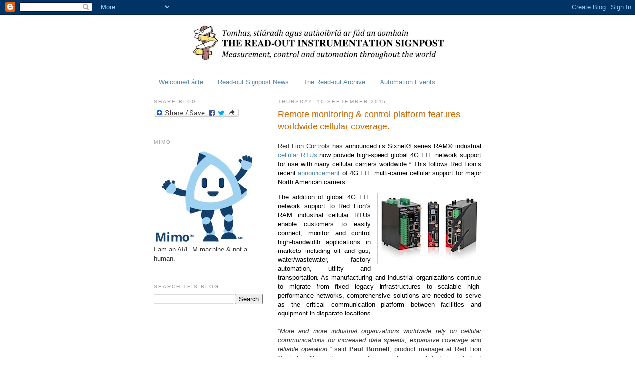

--- FILE ---
content_type: text/html; charset=UTF-8
request_url: https://instsignpost.blogspot.com/2015/09/remote-monitoring-control-platform.html
body_size: 38891
content:
<!DOCTYPE html>
<html dir='ltr' xmlns='http://www.w3.org/1999/xhtml' xmlns:b='http://www.google.com/2005/gml/b' xmlns:data='http://www.google.com/2005/gml/data' xmlns:expr='http://www.google.com/2005/gml/expr'>
<head>
<link href='https://www.blogger.com/static/v1/widgets/2944754296-widget_css_bundle.css' rel='stylesheet' type='text/css'/>
<meta content='text/html; charset=UTF-8' http-equiv='Content-Type'/>
<meta content='blogger' name='generator'/>
<link href='https://instsignpost.blogspot.com/favicon.ico' rel='icon' type='image/x-icon'/>
<link href='http://instsignpost.blogspot.com/2015/09/remote-monitoring-control-platform.html' rel='canonical'/>
<link rel="alternate" type="application/atom+xml" title="Read-out Instrumentation Signpost - Atom" href="https://instsignpost.blogspot.com/feeds/posts/default" />
<link rel="alternate" type="application/rss+xml" title="Read-out Instrumentation Signpost - RSS" href="https://instsignpost.blogspot.com/feeds/posts/default?alt=rss" />
<link rel="service.post" type="application/atom+xml" title="Read-out Instrumentation Signpost - Atom" href="https://www.blogger.com/feeds/7924608720626345898/posts/default" />

<link rel="alternate" type="application/atom+xml" title="Read-out Instrumentation Signpost - Atom" href="https://instsignpost.blogspot.com/feeds/1393806404158059404/comments/default" />
<!--Can't find substitution for tag [blog.ieCssRetrofitLinks]-->
<link href='https://blogger.googleusercontent.com/img/b/R29vZ2xl/AVvXsEjogwiSla7ACAlJZYbcEgsIjUYLVWOotJUm7w7CVnQAoQRC9X2L1J494lJscGmp2j3M1LMbOcgE4gtynHUrxb-n5zG98rabqvqKNWXid-dfk5L53obswGd7cTgNYEh5l248ZtR-ALYvSapF/s200/RedLionRAM.jpg' rel='image_src'/>
<meta content='http://instsignpost.blogspot.com/2015/09/remote-monitoring-control-platform.html' property='og:url'/>
<meta content='Remote monitoring &amp; control platform features worldwide cellular coverage. ' property='og:title'/>
<meta content=' Red Lion Controls has  announced its Sixnet® series RAM ®  industrial cellular RTUs  now provide high-speed global 4G LTE network support f...' property='og:description'/>
<meta content='https://blogger.googleusercontent.com/img/b/R29vZ2xl/AVvXsEjogwiSla7ACAlJZYbcEgsIjUYLVWOotJUm7w7CVnQAoQRC9X2L1J494lJscGmp2j3M1LMbOcgE4gtynHUrxb-n5zG98rabqvqKNWXid-dfk5L53obswGd7cTgNYEh5l248ZtR-ALYvSapF/w1200-h630-p-k-no-nu/RedLionRAM.jpg' property='og:image'/>
<title>Read-out Instrumentation Signpost: Remote monitoring & control platform features worldwide cellular coverage. </title>
<style id='page-skin-1' type='text/css'><!--
/*
-----------------------------------------------
Blogger Template Style
Name:     Minima Lefty
Date:     14 Jul 2006
----------------------------------------------- */
/* Use this with templates/template-twocol.html */
body {
background:#ffffff;
margin:0;
color:#333333;
font:x-small Georgia Serif;
font-size/* */:/**/small;
font-size: /**/small;
text-align: center;
}
a:link {
color:#5588aa;
text-decoration:none;
}
a:visited {
color:#999999;
text-decoration:none;
}
a:hover {
color:#cc6600;
text-decoration:underline;
}
a img {
border-width:0;
}
/* Header
-----------------------------------------------
*/
#header-wrapper {
width:660px;
margin:0 auto 10px;
border:1px solid #cccccc;
}
#header-inner {
background-position: center;
margin-left: auto;
margin-right: auto;
}
#header {
margin: 5px;
border: 1px solid #cccccc;
text-align: center;
color:#333333;
}
#header h1 {
margin:5px 5px 0;
padding:15px 20px .25em;
line-height:1.2em;
text-transform:uppercase;
letter-spacing:.2em;
font: normal normal 180% Georgia, Serif;
}
#header a {
color:#333333;
text-decoration:none;
}
#header a:hover {
color:#333333;
}
#header .description {
margin:0 5px 5px;
padding:0 20px 15px;
max-width:700px;
text-transform:uppercase;
letter-spacing:.2em;
line-height: 1.4em;
font: normal normal 78% Arial, sans-serif;
color: #999999;
}
#header img {
margin-left: auto;
margin-right: auto;
}
/* Outer-Wrapper
----------------------------------------------- */
#outer-wrapper {
width: 660px;
margin:0 auto;
padding:10px;
text-align:left;
font: normal normal 100% Arial, sans-serif;
}
#main-wrapper {
width: 410px;
float: right;
word-wrap: break-word; /* fix for long text breaking sidebar float in IE */
overflow: hidden;     /* fix for long non-text content breaking IE sidebar float */
}
#sidebar-wrapper {
width: 220px;
float: left;
word-wrap: break-word; /* fix for long text breaking sidebar float in IE */
overflow: hidden;     /* fix for long non-text content breaking IE sidebar float */
}
/* Headings
----------------------------------------------- */
h2 {
margin:1.5em 0 .75em;
font:normal normal 78% 'Trebuchet MS',Trebuchet,Arial,Verdana,Sans-serif;
line-height: 1.4em;
text-transform:uppercase;
letter-spacing:.2em;
color:#999999;
}
/* Posts
-----------------------------------------------
*/
h2.date-header {
margin:1.5em 0 .5em;
}
.post {
margin:.5em 0 1.5em;
border-bottom:1px dotted #cccccc;
padding-bottom:1.5em;
}
.post h3 {
margin:.25em 0 0;
padding:0 0 4px;
font-size:140%;
font-weight:normal;
line-height:1.4em;
color:#cc6600;
}
.post h3 a, .post h3 a:visited, .post h3 strong {
display:block;
text-decoration:none;
color:#cc6600;
font-weight:normal;
}
.post h3 strong, .post h3 a:hover {
color:#333333;
}
.post-body {
margin:0 0 .75em;
line-height:1.6em;
}
.post-body blockquote {
line-height:1.3em;
}
.post-footer {
margin: .75em 0;
color:#999999;
text-transform:uppercase;
letter-spacing:.1em;
font: normal normal 78% 'Trebuchet MS', Trebuchet, Arial, Verdana, Sans-serif;
line-height: 1.4em;
}
.comment-link {
margin-left:.6em;
}
.post img, table.tr-caption-container {
padding:4px;
border:1px solid #cccccc;
}
.tr-caption-container img {
border: none;
padding: 0;
}
.post blockquote {
margin:1em 20px;
}
.post blockquote p {
margin:.75em 0;
}
/* Comments
----------------------------------------------- */
#comments h4 {
margin:1em 0;
font-weight: bold;
line-height: 1.4em;
text-transform:uppercase;
letter-spacing:.2em;
color: #999999;
}
#comments-block {
margin:1em 0 1.5em;
line-height:1.6em;
}
#comments-block .comment-author {
margin:.5em 0;
}
#comments-block .comment-body {
margin:.25em 0 0;
}
#comments-block .comment-footer {
margin:-.25em 0 2em;
line-height: 1.4em;
text-transform:uppercase;
letter-spacing:.1em;
}
#comments-block .comment-body p {
margin:0 0 .75em;
}
.deleted-comment {
font-style:italic;
color:gray;
}
.feed-links {
clear: both;
line-height: 2.5em;
}
#blog-pager-newer-link {
float: left;
}
#blog-pager-older-link {
float: right;
}
#blog-pager {
text-align: center;
}
/* Sidebar Content
----------------------------------------------- */
.sidebar {
color: #333333;
line-height: 1.5em;
}
.sidebar ul {
list-style:none;
margin:0 0 0;
padding:0 0 0;
}
.sidebar li {
margin:0;
padding-top:0;
padding-right:0;
padding-bottom:.25em;
padding-left:15px;
text-indent:-15px;
line-height:1.5em;
}
.sidebar .widget, .main .widget {
border-bottom:1px dotted #cccccc;
margin:0 0 1.5em;
padding:0 0 1.5em;
}
.main .Blog {
border-bottom-width: 0;
}
/* Profile
----------------------------------------------- */
.profile-img {
float: left;
margin-top: 0;
margin-right: 5px;
margin-bottom: 5px;
margin-left: 0;
padding: 4px;
border: 1px solid #cccccc;
}
.profile-data {
margin:0;
text-transform:uppercase;
letter-spacing:.1em;
font: normal normal 78% 'Trebuchet MS', Trebuchet, Arial, Verdana, Sans-serif;
color: #999999;
font-weight: bold;
line-height: 1.6em;
}
.profile-datablock {
margin:.5em 0 .5em;
}
.profile-textblock {
margin: 0.5em 0;
line-height: 1.6em;
}
.profile-link {
font: normal normal 78% 'Trebuchet MS', Trebuchet, Arial, Verdana, Sans-serif;
text-transform: uppercase;
letter-spacing: .1em;
}
/* Footer
----------------------------------------------- */
#footer {
width:660px;
clear:both;
margin:0 auto;
padding-top:15px;
line-height: 1.6em;
text-transform:uppercase;
letter-spacing:.1em;
text-align: center;
}

--></style>
<script type='text/javascript'>

  var _gaq = _gaq || [];
  _gaq.push(['_setAccount', 'UA-18015610-1']);
  _gaq.push(['_setDomainName', '.blogspot.com']);
  _gaq.push(['_trackPageview']);

  (function() {
    var ga = document.createElement('script'); ga.type = 'text/javascript'; ga.async = true;
    ga.src = ('https:' == document.location.protocol ? 'https://ssl' : 'http://www') + '.google-analytics.com/ga.js';
    var s = document.getElementsByTagName('script')[0]; s.parentNode.insertBefore(ga, s);
  })();

</script>
<link href='https://www.blogger.com/dyn-css/authorization.css?targetBlogID=7924608720626345898&amp;zx=4755784a-0545-43f2-98e5-218f8b2cad76' media='none' onload='if(media!=&#39;all&#39;)media=&#39;all&#39;' rel='stylesheet'/><noscript><link href='https://www.blogger.com/dyn-css/authorization.css?targetBlogID=7924608720626345898&amp;zx=4755784a-0545-43f2-98e5-218f8b2cad76' rel='stylesheet'/></noscript>
<meta name='google-adsense-platform-account' content='ca-host-pub-1556223355139109'/>
<meta name='google-adsense-platform-domain' content='blogspot.com'/>

<!-- data-ad-client=ca-pub-3439515965634832 -->

</head>
<body>
<div class='navbar section' id='navbar'><div class='widget Navbar' data-version='1' id='Navbar1'><script type="text/javascript">
    function setAttributeOnload(object, attribute, val) {
      if(window.addEventListener) {
        window.addEventListener('load',
          function(){ object[attribute] = val; }, false);
      } else {
        window.attachEvent('onload', function(){ object[attribute] = val; });
      }
    }
  </script>
<div id="navbar-iframe-container"></div>
<script type="text/javascript" src="https://apis.google.com/js/platform.js"></script>
<script type="text/javascript">
      gapi.load("gapi.iframes:gapi.iframes.style.bubble", function() {
        if (gapi.iframes && gapi.iframes.getContext) {
          gapi.iframes.getContext().openChild({
              url: 'https://www.blogger.com/navbar/7924608720626345898?po\x3d1393806404158059404\x26origin\x3dhttps://instsignpost.blogspot.com',
              where: document.getElementById("navbar-iframe-container"),
              id: "navbar-iframe"
          });
        }
      });
    </script><script type="text/javascript">
(function() {
var script = document.createElement('script');
script.type = 'text/javascript';
script.src = '//pagead2.googlesyndication.com/pagead/js/google_top_exp.js';
var head = document.getElementsByTagName('head')[0];
if (head) {
head.appendChild(script);
}})();
</script>
</div></div>
<div id='outer-wrapper'><div id='wrap2'>
<!-- skip links for text browsers -->
<span id='skiplinks' style='display:none;'>
<a href='#main'>skip to main </a> |
      <a href='#sidebar'>skip to sidebar</a>
</span>
<div id='header-wrapper'>
<div class='header section' id='header'><div class='widget Header' data-version='1' id='Header1'>
<div id='header-inner'>
<a href='https://instsignpost.blogspot.com/' style='display: block'>
<img alt='Read-out Instrumentation Signpost' height='84px; ' id='Header1_headerimg' src='https://blogger.googleusercontent.com/img/b/R29vZ2xl/AVvXsEij6WJfWyOj_-9-uY15kGAioLZmb5jgIr-6y7f4rrxPfrOlWKDgy-CmKaoODsnt333z8BZ9P6ElhTJgwhoxInZoc1OvRTiLFs3zMZ8_y116YBDTa81YY4IMyRUIrScYDRO08YZeOqPk77aP/s511/bloggerhead.jpeg' style='display: block' width='511px; '/>
</a>
</div>
</div></div>
</div>
<div id='content-wrapper'>
<div id='crosscol-wrapper' style='text-align:center'>
<div class='crosscol section' id='crosscol'><div class='widget PageList' data-version='1' id='PageList1'>
<div class='widget-content'>
<ul>
<li>
<a href='http://instsignpost.blogspot.com/p/welcomefailte.html'>Welcome/Fáilte</a>
</li>
<li>
<a href='http://read-out.net/signpost/nuacht.html'>Read-out Signpost News</a>
</li>
<li>
<a href='https://instsignpost.blogspot.com/p/signpost-archive.html'>The Read-out Archive  </a>
</li>
<li>
<a href='http://read-out.net/signpost/expo.html'>Automation Events</a>
</li>
</ul>
<div class='clear'></div>
</div>
</div></div>
</div>
<div id='main-wrapper'>
<div class='main section' id='main'><div class='widget Blog' data-version='1' id='Blog1'>
<div class='blog-posts hfeed'>

          <div class="date-outer">
        
<h2 class='date-header'><span>Thursday, 10 September 2015</span></h2>

          <div class="date-posts">
        
<div class='post-outer'>
<div class='post hentry uncustomized-post-template' itemprop='blogPost' itemscope='itemscope' itemtype='http://schema.org/BlogPosting'>
<meta content='https://blogger.googleusercontent.com/img/b/R29vZ2xl/AVvXsEjogwiSla7ACAlJZYbcEgsIjUYLVWOotJUm7w7CVnQAoQRC9X2L1J494lJscGmp2j3M1LMbOcgE4gtynHUrxb-n5zG98rabqvqKNWXid-dfk5L53obswGd7cTgNYEh5l248ZtR-ALYvSapF/s200/RedLionRAM.jpg' itemprop='image_url'/>
<meta content='7924608720626345898' itemprop='blogId'/>
<meta content='1393806404158059404' itemprop='postId'/>
<a name='1393806404158059404'></a>
<h3 class='post-title entry-title' itemprop='name'>
Remote monitoring & control platform features worldwide cellular coverage. 
</h3>
<div class='post-header'>
<div class='post-header-line-1'></div>
</div>
<div class='post-body entry-content' id='post-body-1393806404158059404' itemprop='description articleBody'>
<div class="Default" style="line-height: 14.0pt; margin-top: 10.0pt; mso-line-height-rule: exactly; text-align: justify;">
<span style="font-family: Verdana, sans-serif;">Red Lion Controls has<span style="color: windowtext;">&nbsp;announced its Sixnet&#174;
series RAM</span>&#174;<span style="color: windowtext;"> industrial </span><a href="http://www.redlion.net/cellular-m2m/cellular-rtus">cellular RTUs</a><span style="color: windowtext;"> now provide high-speed global 4G LTE network support for
use with many cellular carriers worldwide.* This follows Red Lion&#8217;s recent </span><a href="http://www.redlion.net/about-us/press-releases/red-lion-adds-multi-carrier-capabilities-sixnet-series-cellular-automation">announcement</a><span style="color: windowtext;"> of 4G LTE multi-carrier cellular support for major
North American carriers.</span></span></div>
<div class="Default" style="line-height: 14.0pt; margin-top: 10.0pt; mso-line-height-rule: exactly; text-align: justify;">
<div class="separator" style="clear: both; text-align: center;">
<a href="https://blogger.googleusercontent.com/img/b/R29vZ2xl/AVvXsEjogwiSla7ACAlJZYbcEgsIjUYLVWOotJUm7w7CVnQAoQRC9X2L1J494lJscGmp2j3M1LMbOcgE4gtynHUrxb-n5zG98rabqvqKNWXid-dfk5L53obswGd7cTgNYEh5l248ZtR-ALYvSapF/s1600/RedLionRAM.jpg" imageanchor="1" style="clear: right; float: right; margin-bottom: 1em; margin-left: 1em;"><span style="color: black; font-family: Verdana, sans-serif;"><img border="0" height="134" src="https://blogger.googleusercontent.com/img/b/R29vZ2xl/AVvXsEjogwiSla7ACAlJZYbcEgsIjUYLVWOotJUm7w7CVnQAoQRC9X2L1J494lJscGmp2j3M1LMbOcgE4gtynHUrxb-n5zG98rabqvqKNWXid-dfk5L53obswGd7cTgNYEh5l248ZtR-ALYvSapF/s200/RedLionRAM.jpg" width="200" /></span></a></div>
<span style="color: windowtext; font-family: Verdana, sans-serif;">The
addition of global 4G LTE network support to Red Lion&#8217;s RAM industrial cellular
RTUs enable customers to easily connect, monitor and control high-bandwidth
applications in markets including oil and gas, water/wastewater, factory
automation, utility and transportation. As manufacturing and industrial organizations
continue to migrate from fixed legacy infrastructures to scalable high-performance
networks, comprehensive solutions are needed to serve as the critical communication
platform between facilities and equipment in disparate locations.</span><br />
<i style="text-align: justify;"><span style="font-family: Verdana, sans-serif;"><br /></span></i>
<span style="font-family: Verdana, sans-serif;"><i style="text-align: justify;">&#8220;More and more industrial organizations worldwide rely
on cellular communications for increased data speeds, expansive coverage and
reliable operation,&#8221; </i><span style="text-align: justify;">said </span><b style="text-align: justify;">Paul Bunnell</b><span style="text-align: justify;">, product manager at Red Lion Controls.
</span><i style="text-align: justify;">&#8220;Given the size and scope of many of today&#8217;s industrial operations &#8211; with
remote sites in various locations and countries &#8211; customers are demanding easy-to-deploy
solutions that can operate reliably regardless of geography. This is why our
high-speed RAM 4G LTE cellular RTUs provide a secure all-in-one platform that seamlessly
integrates with existing equipment to enable critical remote monitoring and
control.&#8221;</i></span></div>
<div class="Default" style="text-align: justify;">
<span style="font-family: Verdana, sans-serif;"><br /></span>
<span style="font-family: Verdana, sans-serif;">The RAM platform features
a powerful built-in event engine that can easily be configured using an
intuitive web-based interface to trigger actions when pre-defined alarm values
are met. For example, if a tank level is too high or valve pressure out of
range, the RAM event engine will not only cycle a relay to stop a pump or open
a valve, but can also send SMS text messages to alert when actions should be
taken. This helps automation engineers, technicians, production managers and
network operators make critical decisions.</span></div>
<div class="MsoNormal" style="margin-bottom: 12.0pt; margin-left: 0cm; margin-right: 0cm; margin-top: 10.0pt; text-align: justify;">
<span style="font-family: Verdana, sans-serif;"><br /></span>
<span style="font-family: Verdana, sans-serif;">Red
Lion&#8217;s RAM cellular RTUs combine optional I/O and Wi-Fi with active GPS and
multiple serial and Ethernet ports to securely monitor and control remote
devices over 4G LTE cellular networks. By providing data visibility, control
and real-time notifications on field-deployed equipment and processes, the RAM
platform enables organizations to take advantage of the benefits associated
with the Industrial Internet of Things (IIoT).</span></div>
<div class="Default" style="line-height: 14.0pt; margin-top: 10.0pt; mso-line-height-rule: exactly; text-align: justify;">
<span style="color: windowtext;">






<!--[if gte mso 9]><xml>
 <o:DocumentProperties>
  <o:Template>Normal.dotm</o:Template>
  <o:Revision>0</o:Revision>
  <o:TotalTime>0</o:TotalTime>
  <o:Pages>1</o:Pages>
  <o:Words>12</o:Words>
  <o:Characters>71</o:Characters>
  <o:Company>Read Out Publications</o:Company>
  <o:Lines>1</o:Lines>
  <o:Paragraphs>1</o:Paragraphs>
  <o:CharactersWithSpaces>87</o:CharactersWithSpaces>
  <o:Version>12.0</o:Version>
 </o:DocumentProperties>
 <o:OfficeDocumentSettings>
  <o:AllowPNG/>
 </o:OfficeDocumentSettings>
</xml><![endif]--><!--[if gte mso 9]><xml>
 <w:WordDocument>
  <w:Zoom>0</w:Zoom>
  <w:TrackMoves>false</w:TrackMoves>
  <w:TrackFormatting/>
  <w:PunctuationKerning/>
  <w:DrawingGridHorizontalSpacing>18 pt</w:DrawingGridHorizontalSpacing>
  <w:DrawingGridVerticalSpacing>18 pt</w:DrawingGridVerticalSpacing>
  <w:DisplayHorizontalDrawingGridEvery>0</w:DisplayHorizontalDrawingGridEvery>
  <w:DisplayVerticalDrawingGridEvery>0</w:DisplayVerticalDrawingGridEvery>
  <w:ValidateAgainstSchemas/>
  <w:SaveIfXMLInvalid>false</w:SaveIfXMLInvalid>
  <w:IgnoreMixedContent>false</w:IgnoreMixedContent>
  <w:AlwaysShowPlaceholderText>false</w:AlwaysShowPlaceholderText>
  <w:Compatibility>
   <w:BreakWrappedTables/>
   <w:DontGrowAutofit/>
   <w:DontAutofitConstrainedTables/>
   <w:DontVertAlignInTxbx/>
  </w:Compatibility>
 </w:WordDocument>
</xml><![endif]--><!--[if gte mso 9]><xml>
 <w:LatentStyles DefLockedState="false" LatentStyleCount="276">
 </w:LatentStyles>
</xml><![endif]-->

<!--[if gte mso 10]>
<style>
 /* Style Definitions */
table.MsoNormalTable
 {mso-style-name:"Table Normal";
 mso-tstyle-rowband-size:0;
 mso-tstyle-colband-size:0;
 mso-style-noshow:yes;
 mso-style-parent:"";
 mso-padding-alt:0cm 5.4pt 0cm 5.4pt;
 mso-para-margin-top:0cm;
 mso-para-margin-right:0cm;
 mso-para-margin-bottom:10.0pt;
 mso-para-margin-left:0cm;
 line-height:115%;
 mso-pagination:widow-orphan;
 font-size:11.0pt;
 font-family:"Times New Roman";
 mso-ascii-font-family:Calibri;
 mso-ascii-theme-font:minor-latin;
 mso-hansi-font-family:Calibri;
 mso-hansi-theme-font:minor-latin;
 mso-ansi-language:EN-GB;}
</style>
<![endif]-->



<!--StartFragment-->



<!--EndFragment--></span><br />
<div class="MsoNormal">
<span style="font-family: Calibri;"><b><i><span style="font-size: xx-small;">*</span></i></b><i><b><span style="font-size: xx-small;">NOTE: Red Lion&#8217;s RAM industrial cellular RTUs are not currently supported
in Japan.</span></b><span style="font-size: 9pt;"><o:p></o:p></span></i></span></div>
<div class="MsoNormal">
<span style="font-family: Calibri;"><i><b><span style="font-size: xx-small;"><br /></span></b></i></span></div>
<div class="MsoNormal">
<i><b><span style="font-family: Times, Times New Roman, serif; font-size: x-small;">&#8226; Red Lion Products are markted in Ireland through <a href="http://itl.ie/" target="_blank">Instrument Technology.</a></span></b></i></div>
</div>
<div style='clear: both;'></div>
</div>
<div class='post-footer'>
<div class='post-footer-line post-footer-line-1'>
<span class='post-author vcard'>
Posted by
<span class='fn' itemprop='author' itemscope='itemscope' itemtype='http://schema.org/Person'>
<span itemprop='name'>Eoin Ó Riain</span>
</span>
</span>
<span class='post-timestamp'>
at
<meta content='http://instsignpost.blogspot.com/2015/09/remote-monitoring-control-platform.html' itemprop='url'/>
<a class='timestamp-link' href='https://instsignpost.blogspot.com/2015/09/remote-monitoring-control-platform.html' rel='bookmark' title='permanent link'><abbr class='published' itemprop='datePublished' title='2015-09-10T09:18:00+01:00'>09:18</abbr></a>
</span>
<span class='post-comment-link'>
</span>
<span class='post-icons'>
<span class='item-action'>
<a href='https://www.blogger.com/email-post/7924608720626345898/1393806404158059404' title='Email Post'>
<img alt='' class='icon-action' height='13' src='https://resources.blogblog.com/img/icon18_email.gif' width='18'/>
</a>
</span>
<span class='item-control blog-admin pid-1962765078'>
<a href='https://www.blogger.com/post-edit.g?blogID=7924608720626345898&postID=1393806404158059404&from=pencil' title='Edit Post'>
<img alt='' class='icon-action' height='18' src='https://resources.blogblog.com/img/icon18_edit_allbkg.gif' width='18'/>
</a>
</span>
</span>
<div class='post-share-buttons goog-inline-block'>
</div>
</div>
<div class='post-footer-line post-footer-line-2'>
<span class='post-labels'>
Labels:
<a href='https://instsignpost.blogspot.com/search/label/Instrument%20Technology' rel='tag'>Instrument Technology</a>,
<a href='https://instsignpost.blogspot.com/search/label/Mobile%20Apps' rel='tag'>Mobile Apps</a>,
<a href='https://instsignpost.blogspot.com/search/label/Red%20Lion' rel='tag'>Red Lion</a>,
<a href='https://instsignpost.blogspot.com/search/label/RTU' rel='tag'>RTU</a>
</span>
</div>
<div class='post-footer-line post-footer-line-3'>
<span class='post-location'>
</span>
</div>
</div>
</div>
<div class='comments' id='comments'>
<a name='comments'></a>
<h4>No comments:</h4>
<div id='Blog1_comments-block-wrapper'>
<dl class='avatar-comment-indent' id='comments-block'>
</dl>
</div>
<p class='comment-footer'>
<div class='comment-form'>
<a name='comment-form'></a>
<h4 id='comment-post-message'>Post a Comment</h4>
<p>
</p>
<a href='https://www.blogger.com/comment/frame/7924608720626345898?po=1393806404158059404&hl=en-GB&saa=85391&origin=https://instsignpost.blogspot.com' id='comment-editor-src'></a>
<iframe allowtransparency='true' class='blogger-iframe-colorize blogger-comment-from-post' frameborder='0' height='410px' id='comment-editor' name='comment-editor' src='' width='100%'></iframe>
<script src='https://www.blogger.com/static/v1/jsbin/2830521187-comment_from_post_iframe.js' type='text/javascript'></script>
<script type='text/javascript'>
      BLOG_CMT_createIframe('https://www.blogger.com/rpc_relay.html');
    </script>
</div>
</p>
</div>
</div>

        </div></div>
      
</div>
<div class='blog-pager' id='blog-pager'>
<span id='blog-pager-newer-link'>
<a class='blog-pager-newer-link' href='https://instsignpost.blogspot.com/2015/09/how-to-make-most-of-esos-and-eas.html' id='Blog1_blog-pager-newer-link' title='Newer Post'>Newer Post</a>
</span>
<span id='blog-pager-older-link'>
<a class='blog-pager-older-link' href='https://instsignpost.blogspot.com/2015/09/incorporating-mobile-interfaces-into.html' id='Blog1_blog-pager-older-link' title='Older Post'>Older Post</a>
</span>
<a class='home-link' href='https://instsignpost.blogspot.com/'>Home</a>
</div>
<div class='clear'></div>
<div class='post-feeds'>
<div class='feed-links'>
Subscribe to:
<a class='feed-link' href='https://instsignpost.blogspot.com/feeds/1393806404158059404/comments/default' target='_blank' type='application/atom+xml'>Post Comments (Atom)</a>
</div>
</div>
</div></div>
</div>
<div id='sidebar-wrapper'>
<div class='sidebar section' id='sidebar'><div class='widget HTML' data-version='1' id='HTML4'>
<h2 class='title'>Share Blog</h2>
<div class='widget-content'>
<a class="a2a_dd" href="http://www.addtoany.com/share_save"><img border="0" width="171" alt="Share/Bookmark" src="https://lh3.googleusercontent.com/blogger_img_proxy/AEn0k_vaR3ezZ_UGipWAXaIuRyExxmlR0NFei7h-kYD_Ry6XiPLCkyfBHlNH4SdrqfhjGM_vU8sGciGL2qbSejUs8Tv08TYNEbNrvTAl8cbvI0rOc0xWl26D9aoVEn8=s0-d" height="16"></a><script type="text/javascript">a2a_linkname=document.title;a2a_linkurl=location.href;</script><script src="//static.addtoany.com/menu/page.js" type="text/javascript"></script>
</div>
<div class='clear'></div>
</div><div class='widget Image' data-version='1' id='Image1'>
<h2>Mimo</h2>
<div class='widget-content'>
<a href='https://www.isa.org/mimo'>
<img alt='Mimo' height='186' id='Image1_img' src='https://blogger.googleusercontent.com/img/a/AVvXsEhmsGkbDvbxXUnyqPasJGEufzyH-8IUxiHTV6sl9_sXLLnECIxRcKKzZCA2oljNOWxk-G1ol9hIUTjtc0g1rJa3NCSO1mjpwvR8nU7_Y1k3bBmm4jGj-puMxkJjO7giSDxG_LbVVquaFw5jC_snRmRyFQABQJdQ6b_Q1CVOsC_D5mLak0GzlP6K5SSnRl-f=s200' width='200'/>
</a>
<br/>
<span class='caption'>I am an AI/LLM machine & not a human.</span>
</div>
<div class='clear'></div>
</div><div class='widget BlogSearch' data-version='1' id='BlogSearch1'>
<h2 class='title'>Search This Blog</h2>
<div class='widget-content'>
<div id='BlogSearch1_form'>
<form action='https://instsignpost.blogspot.com/search' class='gsc-search-box' target='_top'>
<table cellpadding='0' cellspacing='0' class='gsc-search-box'>
<tbody>
<tr>
<td class='gsc-input'>
<input autocomplete='off' class='gsc-input' name='q' size='10' title='search' type='text' value=''/>
</td>
<td class='gsc-search-button'>
<input class='gsc-search-button' title='search' type='submit' value='Search'/>
</td>
</tr>
</tbody>
</table>
</form>
</div>
</div>
<div class='clear'></div>
</div><div class='widget AdSense' data-version='1' id='AdSense2'>
<div class='widget-content'>
<script async src="https://pagead2.googlesyndication.com/pagead/js/adsbygoogle.js"></script>
<!-- instsignpost_sidebar_AdSense2_200x200_as -->
<ins class="adsbygoogle"
     style="display:inline-block;width:200px;height:200px"
     data-ad-client="ca-pub-3439515965634832"
     data-ad-host="ca-host-pub-1556223355139109"
     data-ad-slot="3042173979"></ins>
<script>
(adsbygoogle = window.adsbygoogle || []).push({});
</script>
<div class='clear'></div>
</div>
</div><div class='widget PopularPosts' data-version='1' id='PopularPosts1'>
<h2>Popular Posts</h2>
<div class='widget-content popular-posts'>
<ul>
<li>
<div class='item-content'>
<div class='item-thumbnail'>
<a href='https://instsignpost.blogspot.com/2026/01/60-years-renting-test-measurement.html' target='_blank'>
<img alt='' border='0' src='https://blogger.googleusercontent.com/img/b/R29vZ2xl/AVvXsEi59jt_z7g6K0qiTw5KkIVK5JyfzNIDKkqO8owPxadhd9UEzruYUVvQH0i0ErZZpdMCGg-HNPCLSt_3cMII39uPdHXknv5mcwkIwIFDdbVhE-eFLAKpjaerADRfyvpLNGbQaJDej-T1zfhW7WBrIjBUOeQvXkaDiK7-K0Q43ertnCZAu4_6kaxovZv0ifID/w72-h72-p-k-no-nu/Electro%20Rent%20at%2060.jpg_ico500.jpg'/>
</a>
</div>
<div class='item-title'><a href='https://instsignpost.blogspot.com/2026/01/60-years-renting-test-measurement.html'>60 years renting test & measurement. </a></div>
<div class='item-snippet'>  Helping engineers, innovators, and procurement teams bring ideas to life with greater speed, flexibility, and confidence.  Founded in 1965...</div>
</div>
<div style='clear: both;'></div>
</li>
<li>
<div class='item-content'>
<div class='item-thumbnail'>
<a href='https://instsignpost.blogspot.com/2026/01/virtual-commissioning-of-drive-solutions.html' target='_blank'>
<img alt='' border='0' src='https://blogger.googleusercontent.com/img/b/R29vZ2xl/AVvXsEipux59nPzq_FMjLzodg7uNEN4h7LofAwPBoLwGx_HSMUpu4tRxKhr9g1IQ3rUcUEpgzHcgm-LCKsOdj1zKD9LyKTQWhx_GR18XfzTiEF6t15E50PzZ1093azNI2wGZfiTgogWle2pYP5tgQO3kha7ipMKzdOheNNGBCKkAXYbsz2GgL9LSoM_oC99Zv_RY/w72-h72-p-k-no-nu/NORD_VIBN_cmyk.jpg_ico500.jpg'/>
</a>
</div>
<div class='item-title'><a href='https://instsignpost.blogspot.com/2026/01/virtual-commissioning-of-drive-solutions.html'>Virtual commissioning of drive solutions. </a></div>
<div class='item-snippet'>    NORD now offers digital twins for system development. Based on a myNORD configuration, it is now possible to request individually create...</div>
</div>
<div style='clear: both;'></div>
</li>
<li>
<div class='item-content'>
<div class='item-thumbnail'>
<a href='https://instsignpost.blogspot.com/2026/01/ai-driven-asset-performance-management.html' target='_blank'>
<img alt='' border='0' src='https://blogger.googleusercontent.com/img/b/R29vZ2xl/AVvXsEj4Gt4CfP0q18oMjI5sX5_nn8RUYcR3AUxXr1nY6aHYX8pHzYjfiEQCr_gByCM_XGyjiRrD8S2BoWddEtKVygXikJIpgB2G6endqcK5O7ZwEjQl5jXYCeWbh94K1xgRhwkvd0IBXcOpbXyhV2AKkZFYgpbcGkhIJlcrrVFNIIMPX4nqHDXAsNSbnX-SfNE3/w72-h72-p-k-no-nu/Ai_driven_asset_performance.jpg'/>
</a>
</div>
<div class='item-title'><a href='https://instsignpost.blogspot.com/2026/01/ai-driven-asset-performance-management.html'>Ai-Driven Asset Performance Management. </a></div>
<div class='item-snippet'>Enables rapid ROI and ensures continuous operational improvement.   The next evolution of Emerson&#39;s AspenTech Asset Performance Manageme...</div>
</div>
<div style='clear: both;'></div>
</li>
<li>
<div class='item-content'>
<div class='item-thumbnail'>
<a href='https://instsignpost.blogspot.com/2025/11/optimising-inventory-management-and.html' target='_blank'>
<img alt='' border='0' src='https://blogger.googleusercontent.com/img/b/R29vZ2xl/AVvXsEhIXSjIpAIsJy-LCz5ciLOtorJHvcnvyhW1Ucne_m6YPEZmg10YO6RNRPZ3rN7uSdnEoNCH4ZTrpYj9YhkL50L4nSxIMyJXTnHGYpMAKpfXWXLpAxqwqns_UEwYuIeifB2tVuoXms1OmjFM95yv73x3QdJIPw6Yomf4LaXp1Uz8JS3BcTNQIjNGmk2N9cJx/w72-h72-p-k-no-nu/205Hub_Rosemount.jpg'/>
</a>
</div>
<div class='item-title'><a href='https://instsignpost.blogspot.com/2025/11/optimising-inventory-management-and.html'>Optimising inventory management and operational efficiency. </a></div>
<div class='item-snippet'>  Real-time inventory insights with integrated features to simplify use, free up data and reduce costs.  The Rosemount&#8482; 2405 Monitoring Hub ...</div>
</div>
<div style='clear: both;'></div>
</li>
<li>
<div class='item-content'>
<div class='item-thumbnail'>
<a href='https://instsignpost.blogspot.com/2026/01/hydromechanical-spring-tensioner.html' target='_blank'>
<img alt='' border='0' src='https://blogger.googleusercontent.com/img/b/R29vZ2xl/AVvXsEio_qyFFwBdGwoK-QMH5zZRu0_JDE5qFesBkj1-WJ-4zprLNY17gDNEg3mPJfHWq0VXPuZojbBG5Br9bh8lU-JfoGMdzcEQujeXzhnIninvwW-L7VXdWwZ3_Zus8F6T-7beTMcM7GSRrThx3Vj1HXmYzvkQ9Gbod3LfUWF75orITkcQ_3-ZcgrqHh4Jg1Nk/w72-h72-p-k-no-nu/ZSF_Spring_Clamp.jpg'/>
</a>
</div>
<div class='item-title'><a href='https://instsignpost.blogspot.com/2026/01/hydromechanical-spring-tensioner.html'>Hydromechanical spring tensioner. </a></div>
<div class='item-snippet'>  The hydromechanical spring clamping cylinders ZSF from Jakob Antriebstechnik are robust and reliable clamping mechanisms for various areas...</div>
</div>
<div style='clear: both;'></div>
</li>
<li>
<div class='item-content'>
<div class='item-thumbnail'>
<a href='https://instsignpost.blogspot.com/2026/01/unique-three-year-warrantee.html' target='_blank'>
<img alt='' border='0' src='https://blogger.googleusercontent.com/img/b/R29vZ2xl/AVvXsEg0i8NVR_gpI6NB8y-OsdUzpzK16AGF-BzicXh1aNlzp8P776cRgBKGh9cqYOODfr91B2ZEe3g7EmEzYjEzA1hVD3V9i82OGkGIsqU-pPVtG-1ZY-9K_ItWPPtbuleK76lL2Q4xybZaZEWBTUcAsKzWv70CHT97NCs5C2pq_KjTZvMwj66cYMrfQiYp3FfK/w72-h72-p-k-no-nu/IDS_Camera_Warrenty.jpg'/>
</a>
</div>
<div class='item-title'><a href='https://instsignpost.blogspot.com/2026/01/unique-three-year-warrantee.html'>Unique three year warrantee. </a></div>
<div class='item-snippet'>  Maximum security and long-term investment protection for machine vision projects.    IDS Imaging Development Systems is now the only provi...</div>
</div>
<div style='clear: both;'></div>
</li>
<li>
<div class='item-content'>
<div class='item-thumbnail'>
<a href='https://instsignpost.blogspot.com/2026/01/included-among-fastest-growing-tech.html' target='_blank'>
<img alt='' border='0' src='https://blogger.googleusercontent.com/img/b/R29vZ2xl/AVvXsEiXF7sWlhZduM7oQEi87kZg6XYXFnSoXfHs_2J_bFOSs0zQmScqH-YTCLJJSWlLBhgaSkYT4xDFSNojfGrQO0PbkUb7JXMJ1NK4vu4t7Eafk6HuJ4lP1a7MaxYLRPVSQYflPkoKIsvDlBHzrJiDpvxiPefSJNfw_2rvLZCNj_1AtWDxVCn8fG8JE2kIP74T/w72-h72-p-k-no-nu/SundayTimes100.jpg'/>
</a>
</div>
<div class='item-title'><a href='https://instsignpost.blogspot.com/2026/01/included-among-fastest-growing-tech.html'>Included among fastest growing tech companies. </a></div>
<div class='item-snippet'>  The environmental technology company Meteor Communications  has been included in the 2026 edition of The Sunday Times 100 Tech, Britain&#8217;s ...</div>
</div>
<div style='clear: both;'></div>
</li>
<li>
<div class='item-content'>
<div class='item-thumbnail'>
<a href='https://instsignpost.blogspot.com/2026/01/touch-panel-inelcohunter-pauto.html' target='_blank'>
<img alt='' border='0' src='https://blogger.googleusercontent.com/img/b/R29vZ2xl/AVvXsEh8GnYpHwk8bhXNXwc74-VxlclINpsIAMh9BFAuKlwaDr4dsI9s4yRtTO3Kn3Cq-1uzIhCsaJYnsK4r0f0ionzzd4YZv852H31WpJdjMqnNCmI4oQUFwQ6jgytgqJN-NcUqUvPMCWagpWujfk52XY8em-LEwvEeVy8h5McFOLSEQthw5PubMbDxl4MpNKD9/w72-h72-p-k-no-nu/touch_screen_Inelco.jpg'/>
</a>
</div>
<div class='item-title'><a href='https://instsignpost.blogspot.com/2026/01/touch-panel-inelcohunter-pauto.html'>Touch panel. </a></div>
<div class='item-snippet'>Inelco Hunter&#39;s new 15.6 inch Capacitive Touch Panel , an LCD display featuring IPS technology, an eDP interface and a brightness of 500...</div>
</div>
<div style='clear: both;'></div>
</li>
<li>
<div class='item-content'>
<div class='item-thumbnail'>
<a href='https://instsignpost.blogspot.com/2026/01/carbon-dioxide-sensor.html' target='_blank'>
<img alt='' border='0' src='https://blogger.googleusercontent.com/img/b/R29vZ2xl/AVvXsEivjrtfhu1Ek-kErjqwxXUCe-F1QkHt7rqFzGuh8SCQr3-j73hbBWjxcXudh-2nvI7IBLwgZTgHKOwCgH0X4AAHl3GKLGVwh2c4IyuHD-ILtArOdkhOtYK13mpMean0reCj7IdY2BKNrNiFqXpil1hFEyuZO1_tAPkZBtSEdZNyf2TTwmtkTDYeybI5Uame/w72-h72-p-k-no-nu/SCD53_CO2.jpg'/>
</a>
</div>
<div class='item-title'><a href='https://instsignpost.blogspot.com/2026/01/carbon-dioxide-sensor.html'>Carbon dioxide sensor. </a></div>
<div class='item-snippet'>  Engineered for accuracy, built to endure.     The SCD53 CO 2  sensor, from Sensirion, is designed to address an increasingly relevant chal...</div>
</div>
<div style='clear: both;'></div>
</li>
<li>
<div class='item-content'>
<div class='item-thumbnail'>
<a href='https://instsignpost.blogspot.com/2026/01/transceiver-group.html' target='_blank'>
<img alt='' border='0' src='https://blogger.googleusercontent.com/img/b/R29vZ2xl/AVvXsEjBhOP-CAH_IK1UhNENWWukwhmXVMms3t-HmamI0Y7QTQswnzsMWy1sL9UfLHSCNid0Ik_TZGAI79Lm_n6ynm-zprKGcRLMjwvLrqxTFB581v_vAvOa5c4JwHh6iG7-qM4He-G-wGMdzVDUopOjjUnkp65A1YE4Bey7N9OPpw73x27e6LZCHQ0UWIYlxfyR/w72-h72-p-k-no-nu/csm_Moch_Marko_500x500_ba3ec19a72.webp'/>
</a>
</div>
<div class='item-title'><a href='https://instsignpost.blogspot.com/2026/01/transceiver-group.html'>Transceiver group. </a></div>
<div class='item-snippet'>  The SIG (Special Interest Group) 48-V transceiver testing has been established by Can in Automation (CiA) . The scope is the development o...</div>
</div>
<div style='clear: both;'></div>
</li>
</ul>
<div class='clear'></div>
</div>
</div><div class='widget Feed' data-version='1' id='Feed1'>
<h2>Our other blog!</h2>
<div class='widget-content' id='Feed1_feedItemListDisplay'>
<span style='filter: alpha(25); opacity: 0.25;'>
<a href='http://instrumentsignpost.wordpress.com/feed/'>Loading...</a>
</span>
</div>
<div class='clear'></div>
</div><div class='widget AdSense' data-version='1' id='AdSense1'>
<div class='widget-content'>
<script type="text/javascript"><!--
google_ad_client="pub-3439515965634832";
google_ad_host="pub-1556223355139109";
google_ad_host_channel="00000";
google_ad_width=250;
google_ad_height=250;
google_ad_format="250x250_as";
google_ad_type="text_image";
google_color_border="FFFFFF";
google_color_bg="FFFFFF";
google_color_link="333333";
google_color_url="FF6633";
google_color_text="FF9933";
//--></script>
<script type="text/javascript" src="//pagead2.googlesyndication.com/pagead/show_ads.js">
</script>
<div class='clear'></div>
</div>
</div><div class='widget BlogArchive' data-version='1' id='BlogArchive1'>
<h2>Blog Archive</h2>
<div class='widget-content'>
<div id='ArchiveList'>
<div id='BlogArchive1_ArchiveList'>
<ul class='hierarchy'>
<li class='archivedate collapsed'>
<a class='toggle' href='javascript:void(0)'>
<span class='zippy'>

        &#9658;&#160;
      
</span>
</a>
<a class='post-count-link' href='https://instsignpost.blogspot.com/2026/'>
2026
</a>
<span class='post-count' dir='ltr'>(50)</span>
<ul class='hierarchy'>
<li class='archivedate collapsed'>
<a class='toggle' href='javascript:void(0)'>
<span class='zippy'>

        &#9658;&#160;
      
</span>
</a>
<a class='post-count-link' href='https://instsignpost.blogspot.com/2026/01/'>
January
</a>
<span class='post-count' dir='ltr'>(50)</span>
</li>
</ul>
</li>
</ul>
<ul class='hierarchy'>
<li class='archivedate collapsed'>
<a class='toggle' href='javascript:void(0)'>
<span class='zippy'>

        &#9658;&#160;
      
</span>
</a>
<a class='post-count-link' href='https://instsignpost.blogspot.com/2025/'>
2025
</a>
<span class='post-count' dir='ltr'>(619)</span>
<ul class='hierarchy'>
<li class='archivedate collapsed'>
<a class='toggle' href='javascript:void(0)'>
<span class='zippy'>

        &#9658;&#160;
      
</span>
</a>
<a class='post-count-link' href='https://instsignpost.blogspot.com/2025/12/'>
December
</a>
<span class='post-count' dir='ltr'>(49)</span>
</li>
</ul>
<ul class='hierarchy'>
<li class='archivedate collapsed'>
<a class='toggle' href='javascript:void(0)'>
<span class='zippy'>

        &#9658;&#160;
      
</span>
</a>
<a class='post-count-link' href='https://instsignpost.blogspot.com/2025/11/'>
November
</a>
<span class='post-count' dir='ltr'>(51)</span>
</li>
</ul>
<ul class='hierarchy'>
<li class='archivedate collapsed'>
<a class='toggle' href='javascript:void(0)'>
<span class='zippy'>

        &#9658;&#160;
      
</span>
</a>
<a class='post-count-link' href='https://instsignpost.blogspot.com/2025/10/'>
October
</a>
<span class='post-count' dir='ltr'>(62)</span>
</li>
</ul>
<ul class='hierarchy'>
<li class='archivedate collapsed'>
<a class='toggle' href='javascript:void(0)'>
<span class='zippy'>

        &#9658;&#160;
      
</span>
</a>
<a class='post-count-link' href='https://instsignpost.blogspot.com/2025/09/'>
September
</a>
<span class='post-count' dir='ltr'>(47)</span>
</li>
</ul>
<ul class='hierarchy'>
<li class='archivedate collapsed'>
<a class='toggle' href='javascript:void(0)'>
<span class='zippy'>

        &#9658;&#160;
      
</span>
</a>
<a class='post-count-link' href='https://instsignpost.blogspot.com/2025/08/'>
August
</a>
<span class='post-count' dir='ltr'>(35)</span>
</li>
</ul>
<ul class='hierarchy'>
<li class='archivedate collapsed'>
<a class='toggle' href='javascript:void(0)'>
<span class='zippy'>

        &#9658;&#160;
      
</span>
</a>
<a class='post-count-link' href='https://instsignpost.blogspot.com/2025/07/'>
July
</a>
<span class='post-count' dir='ltr'>(52)</span>
</li>
</ul>
<ul class='hierarchy'>
<li class='archivedate collapsed'>
<a class='toggle' href='javascript:void(0)'>
<span class='zippy'>

        &#9658;&#160;
      
</span>
</a>
<a class='post-count-link' href='https://instsignpost.blogspot.com/2025/06/'>
June
</a>
<span class='post-count' dir='ltr'>(67)</span>
</li>
</ul>
<ul class='hierarchy'>
<li class='archivedate collapsed'>
<a class='toggle' href='javascript:void(0)'>
<span class='zippy'>

        &#9658;&#160;
      
</span>
</a>
<a class='post-count-link' href='https://instsignpost.blogspot.com/2025/05/'>
May
</a>
<span class='post-count' dir='ltr'>(50)</span>
</li>
</ul>
<ul class='hierarchy'>
<li class='archivedate collapsed'>
<a class='toggle' href='javascript:void(0)'>
<span class='zippy'>

        &#9658;&#160;
      
</span>
</a>
<a class='post-count-link' href='https://instsignpost.blogspot.com/2025/04/'>
April
</a>
<span class='post-count' dir='ltr'>(62)</span>
</li>
</ul>
<ul class='hierarchy'>
<li class='archivedate collapsed'>
<a class='toggle' href='javascript:void(0)'>
<span class='zippy'>

        &#9658;&#160;
      
</span>
</a>
<a class='post-count-link' href='https://instsignpost.blogspot.com/2025/03/'>
March
</a>
<span class='post-count' dir='ltr'>(65)</span>
</li>
</ul>
<ul class='hierarchy'>
<li class='archivedate collapsed'>
<a class='toggle' href='javascript:void(0)'>
<span class='zippy'>

        &#9658;&#160;
      
</span>
</a>
<a class='post-count-link' href='https://instsignpost.blogspot.com/2025/02/'>
February
</a>
<span class='post-count' dir='ltr'>(36)</span>
</li>
</ul>
<ul class='hierarchy'>
<li class='archivedate collapsed'>
<a class='toggle' href='javascript:void(0)'>
<span class='zippy'>

        &#9658;&#160;
      
</span>
</a>
<a class='post-count-link' href='https://instsignpost.blogspot.com/2025/01/'>
January
</a>
<span class='post-count' dir='ltr'>(43)</span>
</li>
</ul>
</li>
</ul>
<ul class='hierarchy'>
<li class='archivedate collapsed'>
<a class='toggle' href='javascript:void(0)'>
<span class='zippy'>

        &#9658;&#160;
      
</span>
</a>
<a class='post-count-link' href='https://instsignpost.blogspot.com/2024/'>
2024
</a>
<span class='post-count' dir='ltr'>(615)</span>
<ul class='hierarchy'>
<li class='archivedate collapsed'>
<a class='toggle' href='javascript:void(0)'>
<span class='zippy'>

        &#9658;&#160;
      
</span>
</a>
<a class='post-count-link' href='https://instsignpost.blogspot.com/2024/12/'>
December
</a>
<span class='post-count' dir='ltr'>(41)</span>
</li>
</ul>
<ul class='hierarchy'>
<li class='archivedate collapsed'>
<a class='toggle' href='javascript:void(0)'>
<span class='zippy'>

        &#9658;&#160;
      
</span>
</a>
<a class='post-count-link' href='https://instsignpost.blogspot.com/2024/11/'>
November
</a>
<span class='post-count' dir='ltr'>(40)</span>
</li>
</ul>
<ul class='hierarchy'>
<li class='archivedate collapsed'>
<a class='toggle' href='javascript:void(0)'>
<span class='zippy'>

        &#9658;&#160;
      
</span>
</a>
<a class='post-count-link' href='https://instsignpost.blogspot.com/2024/10/'>
October
</a>
<span class='post-count' dir='ltr'>(54)</span>
</li>
</ul>
<ul class='hierarchy'>
<li class='archivedate collapsed'>
<a class='toggle' href='javascript:void(0)'>
<span class='zippy'>

        &#9658;&#160;
      
</span>
</a>
<a class='post-count-link' href='https://instsignpost.blogspot.com/2024/09/'>
September
</a>
<span class='post-count' dir='ltr'>(45)</span>
</li>
</ul>
<ul class='hierarchy'>
<li class='archivedate collapsed'>
<a class='toggle' href='javascript:void(0)'>
<span class='zippy'>

        &#9658;&#160;
      
</span>
</a>
<a class='post-count-link' href='https://instsignpost.blogspot.com/2024/08/'>
August
</a>
<span class='post-count' dir='ltr'>(36)</span>
</li>
</ul>
<ul class='hierarchy'>
<li class='archivedate collapsed'>
<a class='toggle' href='javascript:void(0)'>
<span class='zippy'>

        &#9658;&#160;
      
</span>
</a>
<a class='post-count-link' href='https://instsignpost.blogspot.com/2024/07/'>
July
</a>
<span class='post-count' dir='ltr'>(54)</span>
</li>
</ul>
<ul class='hierarchy'>
<li class='archivedate collapsed'>
<a class='toggle' href='javascript:void(0)'>
<span class='zippy'>

        &#9658;&#160;
      
</span>
</a>
<a class='post-count-link' href='https://instsignpost.blogspot.com/2024/06/'>
June
</a>
<span class='post-count' dir='ltr'>(57)</span>
</li>
</ul>
<ul class='hierarchy'>
<li class='archivedate collapsed'>
<a class='toggle' href='javascript:void(0)'>
<span class='zippy'>

        &#9658;&#160;
      
</span>
</a>
<a class='post-count-link' href='https://instsignpost.blogspot.com/2024/05/'>
May
</a>
<span class='post-count' dir='ltr'>(54)</span>
</li>
</ul>
<ul class='hierarchy'>
<li class='archivedate collapsed'>
<a class='toggle' href='javascript:void(0)'>
<span class='zippy'>

        &#9658;&#160;
      
</span>
</a>
<a class='post-count-link' href='https://instsignpost.blogspot.com/2024/04/'>
April
</a>
<span class='post-count' dir='ltr'>(47)</span>
</li>
</ul>
<ul class='hierarchy'>
<li class='archivedate collapsed'>
<a class='toggle' href='javascript:void(0)'>
<span class='zippy'>

        &#9658;&#160;
      
</span>
</a>
<a class='post-count-link' href='https://instsignpost.blogspot.com/2024/03/'>
March
</a>
<span class='post-count' dir='ltr'>(69)</span>
</li>
</ul>
<ul class='hierarchy'>
<li class='archivedate collapsed'>
<a class='toggle' href='javascript:void(0)'>
<span class='zippy'>

        &#9658;&#160;
      
</span>
</a>
<a class='post-count-link' href='https://instsignpost.blogspot.com/2024/02/'>
February
</a>
<span class='post-count' dir='ltr'>(54)</span>
</li>
</ul>
<ul class='hierarchy'>
<li class='archivedate collapsed'>
<a class='toggle' href='javascript:void(0)'>
<span class='zippy'>

        &#9658;&#160;
      
</span>
</a>
<a class='post-count-link' href='https://instsignpost.blogspot.com/2024/01/'>
January
</a>
<span class='post-count' dir='ltr'>(64)</span>
</li>
</ul>
</li>
</ul>
<ul class='hierarchy'>
<li class='archivedate collapsed'>
<a class='toggle' href='javascript:void(0)'>
<span class='zippy'>

        &#9658;&#160;
      
</span>
</a>
<a class='post-count-link' href='https://instsignpost.blogspot.com/2023/'>
2023
</a>
<span class='post-count' dir='ltr'>(702)</span>
<ul class='hierarchy'>
<li class='archivedate collapsed'>
<a class='toggle' href='javascript:void(0)'>
<span class='zippy'>

        &#9658;&#160;
      
</span>
</a>
<a class='post-count-link' href='https://instsignpost.blogspot.com/2023/12/'>
December
</a>
<span class='post-count' dir='ltr'>(42)</span>
</li>
</ul>
<ul class='hierarchy'>
<li class='archivedate collapsed'>
<a class='toggle' href='javascript:void(0)'>
<span class='zippy'>

        &#9658;&#160;
      
</span>
</a>
<a class='post-count-link' href='https://instsignpost.blogspot.com/2023/11/'>
November
</a>
<span class='post-count' dir='ltr'>(74)</span>
</li>
</ul>
<ul class='hierarchy'>
<li class='archivedate collapsed'>
<a class='toggle' href='javascript:void(0)'>
<span class='zippy'>

        &#9658;&#160;
      
</span>
</a>
<a class='post-count-link' href='https://instsignpost.blogspot.com/2023/10/'>
October
</a>
<span class='post-count' dir='ltr'>(52)</span>
</li>
</ul>
<ul class='hierarchy'>
<li class='archivedate collapsed'>
<a class='toggle' href='javascript:void(0)'>
<span class='zippy'>

        &#9658;&#160;
      
</span>
</a>
<a class='post-count-link' href='https://instsignpost.blogspot.com/2023/09/'>
September
</a>
<span class='post-count' dir='ltr'>(37)</span>
</li>
</ul>
<ul class='hierarchy'>
<li class='archivedate collapsed'>
<a class='toggle' href='javascript:void(0)'>
<span class='zippy'>

        &#9658;&#160;
      
</span>
</a>
<a class='post-count-link' href='https://instsignpost.blogspot.com/2023/08/'>
August
</a>
<span class='post-count' dir='ltr'>(43)</span>
</li>
</ul>
<ul class='hierarchy'>
<li class='archivedate collapsed'>
<a class='toggle' href='javascript:void(0)'>
<span class='zippy'>

        &#9658;&#160;
      
</span>
</a>
<a class='post-count-link' href='https://instsignpost.blogspot.com/2023/07/'>
July
</a>
<span class='post-count' dir='ltr'>(58)</span>
</li>
</ul>
<ul class='hierarchy'>
<li class='archivedate collapsed'>
<a class='toggle' href='javascript:void(0)'>
<span class='zippy'>

        &#9658;&#160;
      
</span>
</a>
<a class='post-count-link' href='https://instsignpost.blogspot.com/2023/06/'>
June
</a>
<span class='post-count' dir='ltr'>(55)</span>
</li>
</ul>
<ul class='hierarchy'>
<li class='archivedate collapsed'>
<a class='toggle' href='javascript:void(0)'>
<span class='zippy'>

        &#9658;&#160;
      
</span>
</a>
<a class='post-count-link' href='https://instsignpost.blogspot.com/2023/05/'>
May
</a>
<span class='post-count' dir='ltr'>(73)</span>
</li>
</ul>
<ul class='hierarchy'>
<li class='archivedate collapsed'>
<a class='toggle' href='javascript:void(0)'>
<span class='zippy'>

        &#9658;&#160;
      
</span>
</a>
<a class='post-count-link' href='https://instsignpost.blogspot.com/2023/04/'>
April
</a>
<span class='post-count' dir='ltr'>(67)</span>
</li>
</ul>
<ul class='hierarchy'>
<li class='archivedate collapsed'>
<a class='toggle' href='javascript:void(0)'>
<span class='zippy'>

        &#9658;&#160;
      
</span>
</a>
<a class='post-count-link' href='https://instsignpost.blogspot.com/2023/03/'>
March
</a>
<span class='post-count' dir='ltr'>(93)</span>
</li>
</ul>
<ul class='hierarchy'>
<li class='archivedate collapsed'>
<a class='toggle' href='javascript:void(0)'>
<span class='zippy'>

        &#9658;&#160;
      
</span>
</a>
<a class='post-count-link' href='https://instsignpost.blogspot.com/2023/02/'>
February
</a>
<span class='post-count' dir='ltr'>(61)</span>
</li>
</ul>
<ul class='hierarchy'>
<li class='archivedate collapsed'>
<a class='toggle' href='javascript:void(0)'>
<span class='zippy'>

        &#9658;&#160;
      
</span>
</a>
<a class='post-count-link' href='https://instsignpost.blogspot.com/2023/01/'>
January
</a>
<span class='post-count' dir='ltr'>(47)</span>
</li>
</ul>
</li>
</ul>
<ul class='hierarchy'>
<li class='archivedate collapsed'>
<a class='toggle' href='javascript:void(0)'>
<span class='zippy'>

        &#9658;&#160;
      
</span>
</a>
<a class='post-count-link' href='https://instsignpost.blogspot.com/2022/'>
2022
</a>
<span class='post-count' dir='ltr'>(665)</span>
<ul class='hierarchy'>
<li class='archivedate collapsed'>
<a class='toggle' href='javascript:void(0)'>
<span class='zippy'>

        &#9658;&#160;
      
</span>
</a>
<a class='post-count-link' href='https://instsignpost.blogspot.com/2022/12/'>
December
</a>
<span class='post-count' dir='ltr'>(40)</span>
</li>
</ul>
<ul class='hierarchy'>
<li class='archivedate collapsed'>
<a class='toggle' href='javascript:void(0)'>
<span class='zippy'>

        &#9658;&#160;
      
</span>
</a>
<a class='post-count-link' href='https://instsignpost.blogspot.com/2022/11/'>
November
</a>
<span class='post-count' dir='ltr'>(62)</span>
</li>
</ul>
<ul class='hierarchy'>
<li class='archivedate collapsed'>
<a class='toggle' href='javascript:void(0)'>
<span class='zippy'>

        &#9658;&#160;
      
</span>
</a>
<a class='post-count-link' href='https://instsignpost.blogspot.com/2022/10/'>
October
</a>
<span class='post-count' dir='ltr'>(51)</span>
</li>
</ul>
<ul class='hierarchy'>
<li class='archivedate collapsed'>
<a class='toggle' href='javascript:void(0)'>
<span class='zippy'>

        &#9658;&#160;
      
</span>
</a>
<a class='post-count-link' href='https://instsignpost.blogspot.com/2022/09/'>
September
</a>
<span class='post-count' dir='ltr'>(41)</span>
</li>
</ul>
<ul class='hierarchy'>
<li class='archivedate collapsed'>
<a class='toggle' href='javascript:void(0)'>
<span class='zippy'>

        &#9658;&#160;
      
</span>
</a>
<a class='post-count-link' href='https://instsignpost.blogspot.com/2022/08/'>
August
</a>
<span class='post-count' dir='ltr'>(54)</span>
</li>
</ul>
<ul class='hierarchy'>
<li class='archivedate collapsed'>
<a class='toggle' href='javascript:void(0)'>
<span class='zippy'>

        &#9658;&#160;
      
</span>
</a>
<a class='post-count-link' href='https://instsignpost.blogspot.com/2022/07/'>
July
</a>
<span class='post-count' dir='ltr'>(59)</span>
</li>
</ul>
<ul class='hierarchy'>
<li class='archivedate collapsed'>
<a class='toggle' href='javascript:void(0)'>
<span class='zippy'>

        &#9658;&#160;
      
</span>
</a>
<a class='post-count-link' href='https://instsignpost.blogspot.com/2022/06/'>
June
</a>
<span class='post-count' dir='ltr'>(65)</span>
</li>
</ul>
<ul class='hierarchy'>
<li class='archivedate collapsed'>
<a class='toggle' href='javascript:void(0)'>
<span class='zippy'>

        &#9658;&#160;
      
</span>
</a>
<a class='post-count-link' href='https://instsignpost.blogspot.com/2022/05/'>
May
</a>
<span class='post-count' dir='ltr'>(67)</span>
</li>
</ul>
<ul class='hierarchy'>
<li class='archivedate collapsed'>
<a class='toggle' href='javascript:void(0)'>
<span class='zippy'>

        &#9658;&#160;
      
</span>
</a>
<a class='post-count-link' href='https://instsignpost.blogspot.com/2022/04/'>
April
</a>
<span class='post-count' dir='ltr'>(51)</span>
</li>
</ul>
<ul class='hierarchy'>
<li class='archivedate collapsed'>
<a class='toggle' href='javascript:void(0)'>
<span class='zippy'>

        &#9658;&#160;
      
</span>
</a>
<a class='post-count-link' href='https://instsignpost.blogspot.com/2022/03/'>
March
</a>
<span class='post-count' dir='ltr'>(66)</span>
</li>
</ul>
<ul class='hierarchy'>
<li class='archivedate collapsed'>
<a class='toggle' href='javascript:void(0)'>
<span class='zippy'>

        &#9658;&#160;
      
</span>
</a>
<a class='post-count-link' href='https://instsignpost.blogspot.com/2022/02/'>
February
</a>
<span class='post-count' dir='ltr'>(54)</span>
</li>
</ul>
<ul class='hierarchy'>
<li class='archivedate collapsed'>
<a class='toggle' href='javascript:void(0)'>
<span class='zippy'>

        &#9658;&#160;
      
</span>
</a>
<a class='post-count-link' href='https://instsignpost.blogspot.com/2022/01/'>
January
</a>
<span class='post-count' dir='ltr'>(55)</span>
</li>
</ul>
</li>
</ul>
<ul class='hierarchy'>
<li class='archivedate collapsed'>
<a class='toggle' href='javascript:void(0)'>
<span class='zippy'>

        &#9658;&#160;
      
</span>
</a>
<a class='post-count-link' href='https://instsignpost.blogspot.com/2021/'>
2021
</a>
<span class='post-count' dir='ltr'>(772)</span>
<ul class='hierarchy'>
<li class='archivedate collapsed'>
<a class='toggle' href='javascript:void(0)'>
<span class='zippy'>

        &#9658;&#160;
      
</span>
</a>
<a class='post-count-link' href='https://instsignpost.blogspot.com/2021/12/'>
December
</a>
<span class='post-count' dir='ltr'>(38)</span>
</li>
</ul>
<ul class='hierarchy'>
<li class='archivedate collapsed'>
<a class='toggle' href='javascript:void(0)'>
<span class='zippy'>

        &#9658;&#160;
      
</span>
</a>
<a class='post-count-link' href='https://instsignpost.blogspot.com/2021/11/'>
November
</a>
<span class='post-count' dir='ltr'>(57)</span>
</li>
</ul>
<ul class='hierarchy'>
<li class='archivedate collapsed'>
<a class='toggle' href='javascript:void(0)'>
<span class='zippy'>

        &#9658;&#160;
      
</span>
</a>
<a class='post-count-link' href='https://instsignpost.blogspot.com/2021/10/'>
October
</a>
<span class='post-count' dir='ltr'>(66)</span>
</li>
</ul>
<ul class='hierarchy'>
<li class='archivedate collapsed'>
<a class='toggle' href='javascript:void(0)'>
<span class='zippy'>

        &#9658;&#160;
      
</span>
</a>
<a class='post-count-link' href='https://instsignpost.blogspot.com/2021/09/'>
September
</a>
<span class='post-count' dir='ltr'>(73)</span>
</li>
</ul>
<ul class='hierarchy'>
<li class='archivedate collapsed'>
<a class='toggle' href='javascript:void(0)'>
<span class='zippy'>

        &#9658;&#160;
      
</span>
</a>
<a class='post-count-link' href='https://instsignpost.blogspot.com/2021/08/'>
August
</a>
<span class='post-count' dir='ltr'>(45)</span>
</li>
</ul>
<ul class='hierarchy'>
<li class='archivedate collapsed'>
<a class='toggle' href='javascript:void(0)'>
<span class='zippy'>

        &#9658;&#160;
      
</span>
</a>
<a class='post-count-link' href='https://instsignpost.blogspot.com/2021/07/'>
July
</a>
<span class='post-count' dir='ltr'>(72)</span>
</li>
</ul>
<ul class='hierarchy'>
<li class='archivedate collapsed'>
<a class='toggle' href='javascript:void(0)'>
<span class='zippy'>

        &#9658;&#160;
      
</span>
</a>
<a class='post-count-link' href='https://instsignpost.blogspot.com/2021/06/'>
June
</a>
<span class='post-count' dir='ltr'>(90)</span>
</li>
</ul>
<ul class='hierarchy'>
<li class='archivedate collapsed'>
<a class='toggle' href='javascript:void(0)'>
<span class='zippy'>

        &#9658;&#160;
      
</span>
</a>
<a class='post-count-link' href='https://instsignpost.blogspot.com/2021/05/'>
May
</a>
<span class='post-count' dir='ltr'>(59)</span>
</li>
</ul>
<ul class='hierarchy'>
<li class='archivedate collapsed'>
<a class='toggle' href='javascript:void(0)'>
<span class='zippy'>

        &#9658;&#160;
      
</span>
</a>
<a class='post-count-link' href='https://instsignpost.blogspot.com/2021/04/'>
April
</a>
<span class='post-count' dir='ltr'>(85)</span>
</li>
</ul>
<ul class='hierarchy'>
<li class='archivedate collapsed'>
<a class='toggle' href='javascript:void(0)'>
<span class='zippy'>

        &#9658;&#160;
      
</span>
</a>
<a class='post-count-link' href='https://instsignpost.blogspot.com/2021/03/'>
March
</a>
<span class='post-count' dir='ltr'>(67)</span>
</li>
</ul>
<ul class='hierarchy'>
<li class='archivedate collapsed'>
<a class='toggle' href='javascript:void(0)'>
<span class='zippy'>

        &#9658;&#160;
      
</span>
</a>
<a class='post-count-link' href='https://instsignpost.blogspot.com/2021/02/'>
February
</a>
<span class='post-count' dir='ltr'>(64)</span>
</li>
</ul>
<ul class='hierarchy'>
<li class='archivedate collapsed'>
<a class='toggle' href='javascript:void(0)'>
<span class='zippy'>

        &#9658;&#160;
      
</span>
</a>
<a class='post-count-link' href='https://instsignpost.blogspot.com/2021/01/'>
January
</a>
<span class='post-count' dir='ltr'>(56)</span>
</li>
</ul>
</li>
</ul>
<ul class='hierarchy'>
<li class='archivedate collapsed'>
<a class='toggle' href='javascript:void(0)'>
<span class='zippy'>

        &#9658;&#160;
      
</span>
</a>
<a class='post-count-link' href='https://instsignpost.blogspot.com/2020/'>
2020
</a>
<span class='post-count' dir='ltr'>(693)</span>
<ul class='hierarchy'>
<li class='archivedate collapsed'>
<a class='toggle' href='javascript:void(0)'>
<span class='zippy'>

        &#9658;&#160;
      
</span>
</a>
<a class='post-count-link' href='https://instsignpost.blogspot.com/2020/12/'>
December
</a>
<span class='post-count' dir='ltr'>(41)</span>
</li>
</ul>
<ul class='hierarchy'>
<li class='archivedate collapsed'>
<a class='toggle' href='javascript:void(0)'>
<span class='zippy'>

        &#9658;&#160;
      
</span>
</a>
<a class='post-count-link' href='https://instsignpost.blogspot.com/2020/11/'>
November
</a>
<span class='post-count' dir='ltr'>(54)</span>
</li>
</ul>
<ul class='hierarchy'>
<li class='archivedate collapsed'>
<a class='toggle' href='javascript:void(0)'>
<span class='zippy'>

        &#9658;&#160;
      
</span>
</a>
<a class='post-count-link' href='https://instsignpost.blogspot.com/2020/10/'>
October
</a>
<span class='post-count' dir='ltr'>(64)</span>
</li>
</ul>
<ul class='hierarchy'>
<li class='archivedate collapsed'>
<a class='toggle' href='javascript:void(0)'>
<span class='zippy'>

        &#9658;&#160;
      
</span>
</a>
<a class='post-count-link' href='https://instsignpost.blogspot.com/2020/09/'>
September
</a>
<span class='post-count' dir='ltr'>(68)</span>
</li>
</ul>
<ul class='hierarchy'>
<li class='archivedate collapsed'>
<a class='toggle' href='javascript:void(0)'>
<span class='zippy'>

        &#9658;&#160;
      
</span>
</a>
<a class='post-count-link' href='https://instsignpost.blogspot.com/2020/08/'>
August
</a>
<span class='post-count' dir='ltr'>(50)</span>
</li>
</ul>
<ul class='hierarchy'>
<li class='archivedate collapsed'>
<a class='toggle' href='javascript:void(0)'>
<span class='zippy'>

        &#9658;&#160;
      
</span>
</a>
<a class='post-count-link' href='https://instsignpost.blogspot.com/2020/07/'>
July
</a>
<span class='post-count' dir='ltr'>(65)</span>
</li>
</ul>
<ul class='hierarchy'>
<li class='archivedate collapsed'>
<a class='toggle' href='javascript:void(0)'>
<span class='zippy'>

        &#9658;&#160;
      
</span>
</a>
<a class='post-count-link' href='https://instsignpost.blogspot.com/2020/06/'>
June
</a>
<span class='post-count' dir='ltr'>(74)</span>
</li>
</ul>
<ul class='hierarchy'>
<li class='archivedate collapsed'>
<a class='toggle' href='javascript:void(0)'>
<span class='zippy'>

        &#9658;&#160;
      
</span>
</a>
<a class='post-count-link' href='https://instsignpost.blogspot.com/2020/05/'>
May
</a>
<span class='post-count' dir='ltr'>(60)</span>
</li>
</ul>
<ul class='hierarchy'>
<li class='archivedate collapsed'>
<a class='toggle' href='javascript:void(0)'>
<span class='zippy'>

        &#9658;&#160;
      
</span>
</a>
<a class='post-count-link' href='https://instsignpost.blogspot.com/2020/04/'>
April
</a>
<span class='post-count' dir='ltr'>(64)</span>
</li>
</ul>
<ul class='hierarchy'>
<li class='archivedate collapsed'>
<a class='toggle' href='javascript:void(0)'>
<span class='zippy'>

        &#9658;&#160;
      
</span>
</a>
<a class='post-count-link' href='https://instsignpost.blogspot.com/2020/03/'>
March
</a>
<span class='post-count' dir='ltr'>(53)</span>
</li>
</ul>
<ul class='hierarchy'>
<li class='archivedate collapsed'>
<a class='toggle' href='javascript:void(0)'>
<span class='zippy'>

        &#9658;&#160;
      
</span>
</a>
<a class='post-count-link' href='https://instsignpost.blogspot.com/2020/02/'>
February
</a>
<span class='post-count' dir='ltr'>(47)</span>
</li>
</ul>
<ul class='hierarchy'>
<li class='archivedate collapsed'>
<a class='toggle' href='javascript:void(0)'>
<span class='zippy'>

        &#9658;&#160;
      
</span>
</a>
<a class='post-count-link' href='https://instsignpost.blogspot.com/2020/01/'>
January
</a>
<span class='post-count' dir='ltr'>(53)</span>
</li>
</ul>
</li>
</ul>
<ul class='hierarchy'>
<li class='archivedate collapsed'>
<a class='toggle' href='javascript:void(0)'>
<span class='zippy'>

        &#9658;&#160;
      
</span>
</a>
<a class='post-count-link' href='https://instsignpost.blogspot.com/2019/'>
2019
</a>
<span class='post-count' dir='ltr'>(700)</span>
<ul class='hierarchy'>
<li class='archivedate collapsed'>
<a class='toggle' href='javascript:void(0)'>
<span class='zippy'>

        &#9658;&#160;
      
</span>
</a>
<a class='post-count-link' href='https://instsignpost.blogspot.com/2019/12/'>
December
</a>
<span class='post-count' dir='ltr'>(35)</span>
</li>
</ul>
<ul class='hierarchy'>
<li class='archivedate collapsed'>
<a class='toggle' href='javascript:void(0)'>
<span class='zippy'>

        &#9658;&#160;
      
</span>
</a>
<a class='post-count-link' href='https://instsignpost.blogspot.com/2019/11/'>
November
</a>
<span class='post-count' dir='ltr'>(49)</span>
</li>
</ul>
<ul class='hierarchy'>
<li class='archivedate collapsed'>
<a class='toggle' href='javascript:void(0)'>
<span class='zippy'>

        &#9658;&#160;
      
</span>
</a>
<a class='post-count-link' href='https://instsignpost.blogspot.com/2019/10/'>
October
</a>
<span class='post-count' dir='ltr'>(62)</span>
</li>
</ul>
<ul class='hierarchy'>
<li class='archivedate collapsed'>
<a class='toggle' href='javascript:void(0)'>
<span class='zippy'>

        &#9658;&#160;
      
</span>
</a>
<a class='post-count-link' href='https://instsignpost.blogspot.com/2019/09/'>
September
</a>
<span class='post-count' dir='ltr'>(61)</span>
</li>
</ul>
<ul class='hierarchy'>
<li class='archivedate collapsed'>
<a class='toggle' href='javascript:void(0)'>
<span class='zippy'>

        &#9658;&#160;
      
</span>
</a>
<a class='post-count-link' href='https://instsignpost.blogspot.com/2019/08/'>
August
</a>
<span class='post-count' dir='ltr'>(50)</span>
</li>
</ul>
<ul class='hierarchy'>
<li class='archivedate collapsed'>
<a class='toggle' href='javascript:void(0)'>
<span class='zippy'>

        &#9658;&#160;
      
</span>
</a>
<a class='post-count-link' href='https://instsignpost.blogspot.com/2019/07/'>
July
</a>
<span class='post-count' dir='ltr'>(55)</span>
</li>
</ul>
<ul class='hierarchy'>
<li class='archivedate collapsed'>
<a class='toggle' href='javascript:void(0)'>
<span class='zippy'>

        &#9658;&#160;
      
</span>
</a>
<a class='post-count-link' href='https://instsignpost.blogspot.com/2019/06/'>
June
</a>
<span class='post-count' dir='ltr'>(56)</span>
</li>
</ul>
<ul class='hierarchy'>
<li class='archivedate collapsed'>
<a class='toggle' href='javascript:void(0)'>
<span class='zippy'>

        &#9658;&#160;
      
</span>
</a>
<a class='post-count-link' href='https://instsignpost.blogspot.com/2019/05/'>
May
</a>
<span class='post-count' dir='ltr'>(81)</span>
</li>
</ul>
<ul class='hierarchy'>
<li class='archivedate collapsed'>
<a class='toggle' href='javascript:void(0)'>
<span class='zippy'>

        &#9658;&#160;
      
</span>
</a>
<a class='post-count-link' href='https://instsignpost.blogspot.com/2019/04/'>
April
</a>
<span class='post-count' dir='ltr'>(43)</span>
</li>
</ul>
<ul class='hierarchy'>
<li class='archivedate collapsed'>
<a class='toggle' href='javascript:void(0)'>
<span class='zippy'>

        &#9658;&#160;
      
</span>
</a>
<a class='post-count-link' href='https://instsignpost.blogspot.com/2019/03/'>
March
</a>
<span class='post-count' dir='ltr'>(64)</span>
</li>
</ul>
<ul class='hierarchy'>
<li class='archivedate collapsed'>
<a class='toggle' href='javascript:void(0)'>
<span class='zippy'>

        &#9658;&#160;
      
</span>
</a>
<a class='post-count-link' href='https://instsignpost.blogspot.com/2019/02/'>
February
</a>
<span class='post-count' dir='ltr'>(66)</span>
</li>
</ul>
<ul class='hierarchy'>
<li class='archivedate collapsed'>
<a class='toggle' href='javascript:void(0)'>
<span class='zippy'>

        &#9658;&#160;
      
</span>
</a>
<a class='post-count-link' href='https://instsignpost.blogspot.com/2019/01/'>
January
</a>
<span class='post-count' dir='ltr'>(78)</span>
</li>
</ul>
</li>
</ul>
<ul class='hierarchy'>
<li class='archivedate collapsed'>
<a class='toggle' href='javascript:void(0)'>
<span class='zippy'>

        &#9658;&#160;
      
</span>
</a>
<a class='post-count-link' href='https://instsignpost.blogspot.com/2018/'>
2018
</a>
<span class='post-count' dir='ltr'>(723)</span>
<ul class='hierarchy'>
<li class='archivedate collapsed'>
<a class='toggle' href='javascript:void(0)'>
<span class='zippy'>

        &#9658;&#160;
      
</span>
</a>
<a class='post-count-link' href='https://instsignpost.blogspot.com/2018/12/'>
December
</a>
<span class='post-count' dir='ltr'>(35)</span>
</li>
</ul>
<ul class='hierarchy'>
<li class='archivedate collapsed'>
<a class='toggle' href='javascript:void(0)'>
<span class='zippy'>

        &#9658;&#160;
      
</span>
</a>
<a class='post-count-link' href='https://instsignpost.blogspot.com/2018/11/'>
November
</a>
<span class='post-count' dir='ltr'>(68)</span>
</li>
</ul>
<ul class='hierarchy'>
<li class='archivedate collapsed'>
<a class='toggle' href='javascript:void(0)'>
<span class='zippy'>

        &#9658;&#160;
      
</span>
</a>
<a class='post-count-link' href='https://instsignpost.blogspot.com/2018/10/'>
October
</a>
<span class='post-count' dir='ltr'>(80)</span>
</li>
</ul>
<ul class='hierarchy'>
<li class='archivedate collapsed'>
<a class='toggle' href='javascript:void(0)'>
<span class='zippy'>

        &#9658;&#160;
      
</span>
</a>
<a class='post-count-link' href='https://instsignpost.blogspot.com/2018/09/'>
September
</a>
<span class='post-count' dir='ltr'>(46)</span>
</li>
</ul>
<ul class='hierarchy'>
<li class='archivedate collapsed'>
<a class='toggle' href='javascript:void(0)'>
<span class='zippy'>

        &#9658;&#160;
      
</span>
</a>
<a class='post-count-link' href='https://instsignpost.blogspot.com/2018/08/'>
August
</a>
<span class='post-count' dir='ltr'>(45)</span>
</li>
</ul>
<ul class='hierarchy'>
<li class='archivedate collapsed'>
<a class='toggle' href='javascript:void(0)'>
<span class='zippy'>

        &#9658;&#160;
      
</span>
</a>
<a class='post-count-link' href='https://instsignpost.blogspot.com/2018/07/'>
July
</a>
<span class='post-count' dir='ltr'>(65)</span>
</li>
</ul>
<ul class='hierarchy'>
<li class='archivedate collapsed'>
<a class='toggle' href='javascript:void(0)'>
<span class='zippy'>

        &#9658;&#160;
      
</span>
</a>
<a class='post-count-link' href='https://instsignpost.blogspot.com/2018/06/'>
June
</a>
<span class='post-count' dir='ltr'>(52)</span>
</li>
</ul>
<ul class='hierarchy'>
<li class='archivedate collapsed'>
<a class='toggle' href='javascript:void(0)'>
<span class='zippy'>

        &#9658;&#160;
      
</span>
</a>
<a class='post-count-link' href='https://instsignpost.blogspot.com/2018/05/'>
May
</a>
<span class='post-count' dir='ltr'>(84)</span>
</li>
</ul>
<ul class='hierarchy'>
<li class='archivedate collapsed'>
<a class='toggle' href='javascript:void(0)'>
<span class='zippy'>

        &#9658;&#160;
      
</span>
</a>
<a class='post-count-link' href='https://instsignpost.blogspot.com/2018/04/'>
April
</a>
<span class='post-count' dir='ltr'>(62)</span>
</li>
</ul>
<ul class='hierarchy'>
<li class='archivedate collapsed'>
<a class='toggle' href='javascript:void(0)'>
<span class='zippy'>

        &#9658;&#160;
      
</span>
</a>
<a class='post-count-link' href='https://instsignpost.blogspot.com/2018/03/'>
March
</a>
<span class='post-count' dir='ltr'>(60)</span>
</li>
</ul>
<ul class='hierarchy'>
<li class='archivedate collapsed'>
<a class='toggle' href='javascript:void(0)'>
<span class='zippy'>

        &#9658;&#160;
      
</span>
</a>
<a class='post-count-link' href='https://instsignpost.blogspot.com/2018/02/'>
February
</a>
<span class='post-count' dir='ltr'>(59)</span>
</li>
</ul>
<ul class='hierarchy'>
<li class='archivedate collapsed'>
<a class='toggle' href='javascript:void(0)'>
<span class='zippy'>

        &#9658;&#160;
      
</span>
</a>
<a class='post-count-link' href='https://instsignpost.blogspot.com/2018/01/'>
January
</a>
<span class='post-count' dir='ltr'>(67)</span>
</li>
</ul>
</li>
</ul>
<ul class='hierarchy'>
<li class='archivedate collapsed'>
<a class='toggle' href='javascript:void(0)'>
<span class='zippy'>

        &#9658;&#160;
      
</span>
</a>
<a class='post-count-link' href='https://instsignpost.blogspot.com/2017/'>
2017
</a>
<span class='post-count' dir='ltr'>(930)</span>
<ul class='hierarchy'>
<li class='archivedate collapsed'>
<a class='toggle' href='javascript:void(0)'>
<span class='zippy'>

        &#9658;&#160;
      
</span>
</a>
<a class='post-count-link' href='https://instsignpost.blogspot.com/2017/12/'>
December
</a>
<span class='post-count' dir='ltr'>(42)</span>
</li>
</ul>
<ul class='hierarchy'>
<li class='archivedate collapsed'>
<a class='toggle' href='javascript:void(0)'>
<span class='zippy'>

        &#9658;&#160;
      
</span>
</a>
<a class='post-count-link' href='https://instsignpost.blogspot.com/2017/11/'>
November
</a>
<span class='post-count' dir='ltr'>(83)</span>
</li>
</ul>
<ul class='hierarchy'>
<li class='archivedate collapsed'>
<a class='toggle' href='javascript:void(0)'>
<span class='zippy'>

        &#9658;&#160;
      
</span>
</a>
<a class='post-count-link' href='https://instsignpost.blogspot.com/2017/10/'>
October
</a>
<span class='post-count' dir='ltr'>(83)</span>
</li>
</ul>
<ul class='hierarchy'>
<li class='archivedate collapsed'>
<a class='toggle' href='javascript:void(0)'>
<span class='zippy'>

        &#9658;&#160;
      
</span>
</a>
<a class='post-count-link' href='https://instsignpost.blogspot.com/2017/09/'>
September
</a>
<span class='post-count' dir='ltr'>(79)</span>
</li>
</ul>
<ul class='hierarchy'>
<li class='archivedate collapsed'>
<a class='toggle' href='javascript:void(0)'>
<span class='zippy'>

        &#9658;&#160;
      
</span>
</a>
<a class='post-count-link' href='https://instsignpost.blogspot.com/2017/08/'>
August
</a>
<span class='post-count' dir='ltr'>(61)</span>
</li>
</ul>
<ul class='hierarchy'>
<li class='archivedate collapsed'>
<a class='toggle' href='javascript:void(0)'>
<span class='zippy'>

        &#9658;&#160;
      
</span>
</a>
<a class='post-count-link' href='https://instsignpost.blogspot.com/2017/07/'>
July
</a>
<span class='post-count' dir='ltr'>(77)</span>
</li>
</ul>
<ul class='hierarchy'>
<li class='archivedate collapsed'>
<a class='toggle' href='javascript:void(0)'>
<span class='zippy'>

        &#9658;&#160;
      
</span>
</a>
<a class='post-count-link' href='https://instsignpost.blogspot.com/2017/06/'>
June
</a>
<span class='post-count' dir='ltr'>(88)</span>
</li>
</ul>
<ul class='hierarchy'>
<li class='archivedate collapsed'>
<a class='toggle' href='javascript:void(0)'>
<span class='zippy'>

        &#9658;&#160;
      
</span>
</a>
<a class='post-count-link' href='https://instsignpost.blogspot.com/2017/05/'>
May
</a>
<span class='post-count' dir='ltr'>(99)</span>
</li>
</ul>
<ul class='hierarchy'>
<li class='archivedate collapsed'>
<a class='toggle' href='javascript:void(0)'>
<span class='zippy'>

        &#9658;&#160;
      
</span>
</a>
<a class='post-count-link' href='https://instsignpost.blogspot.com/2017/04/'>
April
</a>
<span class='post-count' dir='ltr'>(69)</span>
</li>
</ul>
<ul class='hierarchy'>
<li class='archivedate collapsed'>
<a class='toggle' href='javascript:void(0)'>
<span class='zippy'>

        &#9658;&#160;
      
</span>
</a>
<a class='post-count-link' href='https://instsignpost.blogspot.com/2017/03/'>
March
</a>
<span class='post-count' dir='ltr'>(85)</span>
</li>
</ul>
<ul class='hierarchy'>
<li class='archivedate collapsed'>
<a class='toggle' href='javascript:void(0)'>
<span class='zippy'>

        &#9658;&#160;
      
</span>
</a>
<a class='post-count-link' href='https://instsignpost.blogspot.com/2017/02/'>
February
</a>
<span class='post-count' dir='ltr'>(93)</span>
</li>
</ul>
<ul class='hierarchy'>
<li class='archivedate collapsed'>
<a class='toggle' href='javascript:void(0)'>
<span class='zippy'>

        &#9658;&#160;
      
</span>
</a>
<a class='post-count-link' href='https://instsignpost.blogspot.com/2017/01/'>
January
</a>
<span class='post-count' dir='ltr'>(71)</span>
</li>
</ul>
</li>
</ul>
<ul class='hierarchy'>
<li class='archivedate collapsed'>
<a class='toggle' href='javascript:void(0)'>
<span class='zippy'>

        &#9658;&#160;
      
</span>
</a>
<a class='post-count-link' href='https://instsignpost.blogspot.com/2016/'>
2016
</a>
<span class='post-count' dir='ltr'>(862)</span>
<ul class='hierarchy'>
<li class='archivedate collapsed'>
<a class='toggle' href='javascript:void(0)'>
<span class='zippy'>

        &#9658;&#160;
      
</span>
</a>
<a class='post-count-link' href='https://instsignpost.blogspot.com/2016/12/'>
December
</a>
<span class='post-count' dir='ltr'>(51)</span>
</li>
</ul>
<ul class='hierarchy'>
<li class='archivedate collapsed'>
<a class='toggle' href='javascript:void(0)'>
<span class='zippy'>

        &#9658;&#160;
      
</span>
</a>
<a class='post-count-link' href='https://instsignpost.blogspot.com/2016/11/'>
November
</a>
<span class='post-count' dir='ltr'>(87)</span>
</li>
</ul>
<ul class='hierarchy'>
<li class='archivedate collapsed'>
<a class='toggle' href='javascript:void(0)'>
<span class='zippy'>

        &#9658;&#160;
      
</span>
</a>
<a class='post-count-link' href='https://instsignpost.blogspot.com/2016/10/'>
October
</a>
<span class='post-count' dir='ltr'>(67)</span>
</li>
</ul>
<ul class='hierarchy'>
<li class='archivedate collapsed'>
<a class='toggle' href='javascript:void(0)'>
<span class='zippy'>

        &#9658;&#160;
      
</span>
</a>
<a class='post-count-link' href='https://instsignpost.blogspot.com/2016/09/'>
September
</a>
<span class='post-count' dir='ltr'>(88)</span>
</li>
</ul>
<ul class='hierarchy'>
<li class='archivedate collapsed'>
<a class='toggle' href='javascript:void(0)'>
<span class='zippy'>

        &#9658;&#160;
      
</span>
</a>
<a class='post-count-link' href='https://instsignpost.blogspot.com/2016/08/'>
August
</a>
<span class='post-count' dir='ltr'>(68)</span>
</li>
</ul>
<ul class='hierarchy'>
<li class='archivedate collapsed'>
<a class='toggle' href='javascript:void(0)'>
<span class='zippy'>

        &#9658;&#160;
      
</span>
</a>
<a class='post-count-link' href='https://instsignpost.blogspot.com/2016/07/'>
July
</a>
<span class='post-count' dir='ltr'>(67)</span>
</li>
</ul>
<ul class='hierarchy'>
<li class='archivedate collapsed'>
<a class='toggle' href='javascript:void(0)'>
<span class='zippy'>

        &#9658;&#160;
      
</span>
</a>
<a class='post-count-link' href='https://instsignpost.blogspot.com/2016/06/'>
June
</a>
<span class='post-count' dir='ltr'>(76)</span>
</li>
</ul>
<ul class='hierarchy'>
<li class='archivedate collapsed'>
<a class='toggle' href='javascript:void(0)'>
<span class='zippy'>

        &#9658;&#160;
      
</span>
</a>
<a class='post-count-link' href='https://instsignpost.blogspot.com/2016/05/'>
May
</a>
<span class='post-count' dir='ltr'>(62)</span>
</li>
</ul>
<ul class='hierarchy'>
<li class='archivedate collapsed'>
<a class='toggle' href='javascript:void(0)'>
<span class='zippy'>

        &#9658;&#160;
      
</span>
</a>
<a class='post-count-link' href='https://instsignpost.blogspot.com/2016/04/'>
April
</a>
<span class='post-count' dir='ltr'>(76)</span>
</li>
</ul>
<ul class='hierarchy'>
<li class='archivedate collapsed'>
<a class='toggle' href='javascript:void(0)'>
<span class='zippy'>

        &#9658;&#160;
      
</span>
</a>
<a class='post-count-link' href='https://instsignpost.blogspot.com/2016/03/'>
March
</a>
<span class='post-count' dir='ltr'>(79)</span>
</li>
</ul>
<ul class='hierarchy'>
<li class='archivedate collapsed'>
<a class='toggle' href='javascript:void(0)'>
<span class='zippy'>

        &#9658;&#160;
      
</span>
</a>
<a class='post-count-link' href='https://instsignpost.blogspot.com/2016/02/'>
February
</a>
<span class='post-count' dir='ltr'>(72)</span>
</li>
</ul>
<ul class='hierarchy'>
<li class='archivedate collapsed'>
<a class='toggle' href='javascript:void(0)'>
<span class='zippy'>

        &#9658;&#160;
      
</span>
</a>
<a class='post-count-link' href='https://instsignpost.blogspot.com/2016/01/'>
January
</a>
<span class='post-count' dir='ltr'>(69)</span>
</li>
</ul>
</li>
</ul>
<ul class='hierarchy'>
<li class='archivedate expanded'>
<a class='toggle' href='javascript:void(0)'>
<span class='zippy toggle-open'>

        &#9660;&#160;
      
</span>
</a>
<a class='post-count-link' href='https://instsignpost.blogspot.com/2015/'>
2015
</a>
<span class='post-count' dir='ltr'>(1054)</span>
<ul class='hierarchy'>
<li class='archivedate collapsed'>
<a class='toggle' href='javascript:void(0)'>
<span class='zippy'>

        &#9658;&#160;
      
</span>
</a>
<a class='post-count-link' href='https://instsignpost.blogspot.com/2015/12/'>
December
</a>
<span class='post-count' dir='ltr'>(69)</span>
</li>
</ul>
<ul class='hierarchy'>
<li class='archivedate collapsed'>
<a class='toggle' href='javascript:void(0)'>
<span class='zippy'>

        &#9658;&#160;
      
</span>
</a>
<a class='post-count-link' href='https://instsignpost.blogspot.com/2015/11/'>
November
</a>
<span class='post-count' dir='ltr'>(90)</span>
</li>
</ul>
<ul class='hierarchy'>
<li class='archivedate collapsed'>
<a class='toggle' href='javascript:void(0)'>
<span class='zippy'>

        &#9658;&#160;
      
</span>
</a>
<a class='post-count-link' href='https://instsignpost.blogspot.com/2015/10/'>
October
</a>
<span class='post-count' dir='ltr'>(113)</span>
</li>
</ul>
<ul class='hierarchy'>
<li class='archivedate expanded'>
<a class='toggle' href='javascript:void(0)'>
<span class='zippy toggle-open'>

        &#9660;&#160;
      
</span>
</a>
<a class='post-count-link' href='https://instsignpost.blogspot.com/2015/09/'>
September
</a>
<span class='post-count' dir='ltr'>(95)</span>
<ul class='posts'>
<li><a href='https://instsignpost.blogspot.com/2015/09/an-easier-way-to-operate-and-program.html'>An easier way to operate and program multitasking ...</a></li>
<li><a href='https://instsignpost.blogspot.com/2015/09/new-lte-advanced-standards-with-faster.html'>New LTE-Advanced standards with faster throughput ...</a></li>
<li><a href='https://instsignpost.blogspot.com/2015/09/developing-ecall-in-vehicle-systems.html'>Developing eCall in-vehicle systems.</a></li>
<li><a href='https://instsignpost.blogspot.com/2015/09/connections-for-medical-and-broadcast.html'>Connections for medical and broadcast applications.</a></li>
<li><a href='https://instsignpost.blogspot.com/2015/09/proportional-valves-for-closed-loop.html'>Proportional valves for closed-loop control of ine...</a></li>
<li><a href='https://instsignpost.blogspot.com/2015/09/vandal-resistant-screens-varitronix.html'>Vandal resistant screens!</a></li>
<li><a href='https://instsignpost.blogspot.com/2015/09/bringing-clarity-to-industrial-internet.html'>Bringing Clarity to the Industrial Internet of Thi...</a></li>
<li><a href='https://instsignpost.blogspot.com/2015/09/co-operation-enables-managing-streaming.html'>Co-operation enables managing streaming sensor dat...</a></li>
<li><a href='https://instsignpost.blogspot.com/2015/09/rugged-ethernet-switch-geip-pauto.html'>Rugged Ethernet switch.</a></li>
<li><a href='https://instsignpost.blogspot.com/2015/09/what-configuration-suits-best.html'>What configuration suits best?</a></li>
<li><a href='https://instsignpost.blogspot.com/2015/09/monitoring-critical-control-points-in.html'>Ammonium analyser.</a></li>
<li><a href='https://instsignpost.blogspot.com/2015/09/cybersecurity-health-check-yokogawaia.html'>Cybersecurity health check!</a></li>
<li><a href='https://instsignpost.blogspot.com/2015/09/simultaneously-measure-mass-volume.html'>Simultaneously measure mass, volume, density, and ...</a></li>
<li><a href='https://instsignpost.blogspot.com/2015/09/money-saving-kit-for-test-tool.html'>Money saving kit for test tool verification.</a></li>
<li><a href='https://instsignpost.blogspot.com/2015/09/safe-gas-detection-oldhamgas-pauto.html'>Safe gas detection!</a></li>
<li><a href='https://instsignpost.blogspot.com/2015/09/optical-spectrum-analyser-for-short.html'>Optical spectrum analyser for short-wavelength inf...</a></li>
<li><a href='https://instsignpost.blogspot.com/2015/09/hygieninc-measuremnt-of-temperature-in.html'>Hygienic measuremnt of temperature in beverage sec...</a></li>
<li><a href='https://instsignpost.blogspot.com/2015/09/seminars-on-thermography-flukecorp.html'>Seminars on thermography.</a></li>
<li><a href='https://instsignpost.blogspot.com/2015/09/multichannel-optical-module-evaluations.html'>Multichannel optical module evaluations.</a></li>
<li><a href='https://instsignpost.blogspot.com/2015/09/partnership-for-partner-for-integrated.html'>Partnership for integrated MES/DCS solutions.</a></li>
<li><a href='https://instsignpost.blogspot.com/2015/09/make-scratches-and-scuffs-or-even.html'>Make scratches and scuffs or even breakage a thing...</a></li>
<li><a href='https://instsignpost.blogspot.com/2015/09/automation-contractor-services.html'>Automation contractor services contract renewed.</a></li>
<li><a href='https://instsignpost.blogspot.com/2015/09/enclosures-comply-with-csa-ul-and-nema.html'>Enclosures comply with CSA, UL and NEMA standards.</a></li>
<li><a href='https://instsignpost.blogspot.com/2015/09/unique-rfid-antenna-is-adaptable-to.html'>Unique RFID antenna is adaptable to customer appli...</a></li>
<li><a href='https://instsignpost.blogspot.com/2015/09/3-phase-power-loggers-flukecorp-pauto.html'>3-Phase power loggers.</a></li>
<li><a href='https://instsignpost.blogspot.com/2015/09/engineering-plant-management-software.html'>Engineering &amp; plant management software solution s...</a></li>
<li><a href='https://instsignpost.blogspot.com/2015/09/appointment-at-irish-bems-provider.html'>Appointment at Irish BEMS provider.</a></li>
<li><a href='https://instsignpost.blogspot.com/2015/09/cost-effective-high-quality-and-large.html'>Cost-effective, high-quality and large-scale MBR c...</a></li>
<li><a href='https://instsignpost.blogspot.com/2015/09/wearable-electronics-anderselec.html'>Wearable electronics!</a></li>
<li><a href='https://instsignpost.blogspot.com/2015/09/hmi-panels-approved-for-maritime.html'>HMI panels approved for maritime applications.</a></li>
<li><a href='https://instsignpost.blogspot.com/2015/09/sitio-web-en-espanol-para-soportar.html'>Sitio web en español para soportar crecientes merc...</a></li>
<li><a href='https://instsignpost.blogspot.com/2015/09/universal-io-module-with-embedded.html'>Universal I/O module with embedded Cyber Security.</a></li>
<li><a href='https://instsignpost.blogspot.com/2015/09/reducing-greenhouse-gas-emissions.html'>Reducing greenhouse gas emissions.</a></li>
<li><a href='https://instsignpost.blogspot.com/2015/09/analysers-fully-approved-for-use-in-gas.html'>Analysers fully approved for use in gas applications!</a></li>
<li><a href='https://instsignpost.blogspot.com/2015/09/lightest-heavy-duty-rfid-label-pauto.html'>Lightest heavy-duty RFID label.</a></li>
<li><a href='https://instsignpost.blogspot.com/2015/09/continued-growth-for-industrial.html'>Continued growth for industrial automation softwar...</a></li>
<li><a href='https://instsignpost.blogspot.com/2015/09/security-of-iot-and-connected-devices.html'>Security of IoT and connected devices.</a></li>
<li><a href='https://instsignpost.blogspot.com/2015/09/oxford-school-has-online-control-of.html'>Oxford school has online control of heating, venti...</a></li>
<li><a href='https://instsignpost.blogspot.com/2015/09/communications-improved-with-five-new.html'>Communications improved with  five new gateways.</a></li>
<li><a href='https://instsignpost.blogspot.com/2015/09/more-performance-and-functionality-for.html'>More performance and functionality for controllers!</a></li>
<li><a href='https://instsignpost.blogspot.com/2015/09/iacs-cybersecurity-conformance-for.html'>IACS cybersecurity conformance for controller!</a></li>
<li><a href='https://instsignpost.blogspot.com/2015/09/power-drive-systems-to-enable-efficient.html'>Power &amp; drive systems to enable efficient and reli...</a></li>
<li><a href='https://instsignpost.blogspot.com/2015/09/temperature-sensors-for-ireland.html'>Temperature sensors for Ireland!</a></li>
<li><a href='https://instsignpost.blogspot.com/2015/09/cybersecurity-best-practices-from.html'>Cybersecurity best-practices from the attacker&#39;s p...</a></li>
<li><a href='https://instsignpost.blogspot.com/2015/09/boosting-paperless-pharma-manufacturing.html'>Boosting paperless #pharma manufacturing in India.</a></li>
<li><a href='https://instsignpost.blogspot.com/2015/09/maximum-speed-and-energy-efficiency.html'>Maximum speed and energy efficiency with hybrid de...</a></li>
<li><a href='https://instsignpost.blogspot.com/2015/09/rh-temp-sensor-as-easy-as-changing.html'>RH &amp; Temp Sensor: As easy as changing a light bulb.</a></li>
<li><a href='https://instsignpost.blogspot.com/2015/09/support-for-security-conformance-scheme.html'>Support for security conformance scheme!</a></li>
<li><a href='https://instsignpost.blogspot.com/2015/09/ultrasonic-level-controllers-now-offer.html'>Ultrasonic level controllers now offer faster comm...</a></li>
<li><a href='https://instsignpost.blogspot.com/2015/09/hart-protocol-device-provider-acquired.html'>HART protocol device provider acquired!</a></li>
<li><a href='https://instsignpost.blogspot.com/2015/09/protects-pants-from-cyber-attacks.html'>Protects plants from Cyber-attacks.</a></li>
<li><a href='https://instsignpost.blogspot.com/2015/09/awareness-towards-industrial.html'>Awareness towards industrial cybersecurity continu...</a></li>
<li><a href='https://instsignpost.blogspot.com/2015/09/1000w-psu-with-36vdc-output.html'>1,000W PSU with 36VDC output!</a></li>
<li><a href='https://instsignpost.blogspot.com/2015/09/how-to-make-most-of-esos-and-eas.html'>How to make the most of ESOS and EAS!</a></li>
<li><a href='https://instsignpost.blogspot.com/2015/09/remote-monitoring-control-platform.html'>Remote monitoring &amp; control platform features worl...</a></li>
<li><a href='https://instsignpost.blogspot.com/2015/09/incorporating-mobile-interfaces-into.html'>Incorporating mobile interfaces into industrial au...</a></li>
<li><a href='https://instsignpost.blogspot.com/2015/09/communication-robustness-testing-tool.html'>Communication robustness testing tool for cybersec...</a></li>
<li><a href='https://instsignpost.blogspot.com/2015/09/reduction-of-energy-consumption-by.html'>&quot;Reduction of the energy consumption by twelve per...</a></li>
<li><a href='https://instsignpost.blogspot.com/2015/09/a-stick-for-calibration-appmeas-pauto.html'>A stick for calibration!</a></li>
<li><a href='https://instsignpost.blogspot.com/2015/09/marketing-director-appointed-to.html'>Marketing director appointed to communications group.</a></li>
<li><a href='https://instsignpost.blogspot.com/2015/09/new-us-level-transmitter-sensor.html'>New US level transmitter-sensor!</a></li>
<li><a href='https://instsignpost.blogspot.com/2015/09/exploring-how-engineers-can-create.html'>Exploring how engineers can create the Internet of...</a></li>
<li><a href='https://instsignpost.blogspot.com/2015/09/auto-ranging-programmable-dc-power.html'>Auto-Ranging programmable DC power source.</a></li>
<li><a href='https://instsignpost.blogspot.com/2015/09/diagnostics-demoday-allthingsprofi.html'>Diagnostics demoday!</a></li>
<li><a href='https://instsignpost.blogspot.com/2015/09/rotary-actuator-and-sensor-festoag-pauto.html'>Rotary actuator and sensor.</a></li>
<li><a href='https://instsignpost.blogspot.com/2015/09/strengthening-safety-monitoring.html'>Strengthening safety monitoring offerings for indu...</a></li>
<li><a href='https://instsignpost.blogspot.com/2015/09/software-toolkit-facilitates-complex.html'>Software toolkit facilitates complex load monitoring.</a></li>
<li><a href='https://instsignpost.blogspot.com/2015/09/104-tft-open-frame-monitor-pauto-koe.html'>10.4&quot; TFT open frame monitor.</a></li>
<li><a href='https://instsignpost.blogspot.com/2015/09/control-for-biomass-plant-in-brazil.html'>Control for biomass plant in Brazil!</a></li>
<li><a href='https://instsignpost.blogspot.com/2015/09/interferometer-for-free-standing-fibres.html'>Interferometer for free-standing fibres in SMA con...</a></li>
<li><a href='https://instsignpost.blogspot.com/2015/09/important-pharma-partnership-announced.html'>Important pharma partnership announced!</a></li>
<li><a href='https://instsignpost.blogspot.com/2015/09/noise-monitoring-at-ports-svantekuk.html'>Noise monitoring at ports.</a></li>
<li><a href='https://instsignpost.blogspot.com/2015/09/high-power-line-passive-harmonic.html'>High-power Line passive harmonic filters enclosed!</a></li>
<li><a href='https://instsignpost.blogspot.com/2015/09/pxi-and-pci-precision-programmable.html'>PXI and PCI Precision Programmable Resistors.</a></li>
<li><a href='https://instsignpost.blogspot.com/2015/09/ir-cameras-with-up-to-25-times.html'>IR cameras with up to 2.5 times the resolution to ...</a></li>
<li><a href='https://instsignpost.blogspot.com/2015/09/changes-announced-at-security-board.html'>Changes announced at security board!</a></li>
<li><a href='https://instsignpost.blogspot.com/2015/09/automation-company-wins-isv-partner.html'>Automation company wins ISV partner award from Mic...</a></li>
<li><a href='https://instsignpost.blogspot.com/2015/09/fifty-years-of-service-connecting.html'>70 years of service connecting &amp; communicating in ...</a></li>
<li><a href='https://instsignpost.blogspot.com/2015/09/new-range-of-5-limb-chokes-target-emc.html'>New range of 5-limb chokes target EMC problems.</a></li>
<li><a href='https://instsignpost.blogspot.com/2015/09/social-media-tips-for-automation.html'>Social media tips for automation industry!</a></li>
<li><a href='https://instsignpost.blogspot.com/2015/09/ultrasonic-us-sensors-for-americas.html'>Ultrasonic (US) sensors for the Americas!</a></li>
<li><a href='https://instsignpost.blogspot.com/2015/09/hmis-for-hazardous-area-applications.html'>HMIs for hazardous area applications.</a></li>
<li><a href='https://instsignpost.blogspot.com/2015/09/update-to-isasecure-edsa-and-ssa.html'>Update to ISASecure&#174; EDSA and SSA cybersecurity ce...</a></li>
<li><a href='https://instsignpost.blogspot.com/2015/09/codesys-experience-with-ipc-based-io.html'>CODESYS Experience with IPC based I/O controller, ...</a></li>
<li><a href='https://instsignpost.blogspot.com/2015/09/stop-when-youre-at-your-best.html'>Stop when you&#8217;re at your best.</a></li>
<li><a href='https://instsignpost.blogspot.com/2015/09/cnc-programming-software-for-operations.html'>CNC programming software for operations planning, ...</a></li>
<li><a href='https://instsignpost.blogspot.com/2015/09/an-upgrade-for-mars-kistler-pauto-tandm.html'>An upgrade for MARS!</a></li>
<li><a href='https://instsignpost.blogspot.com/2015/09/power-meter-enhanced-yokogawaeurope.html'>Power meter enhanced!</a></li>
<li><a href='https://instsignpost.blogspot.com/2015/09/emissions-sensors-improve-efficiency.html'>Emissions Sensors improve efficiency.</a></li>
<li><a href='https://instsignpost.blogspot.com/2015/09/key-personnel-appointed-to-rental-firms.html'>Key Personnel appointed to Rental firm&#39;s office in...</a></li>
<li><a href='https://instsignpost.blogspot.com/2015/09/shining-light-on-cyber-security-and-4g.html'>Shining a light on cyber security and 4G networks.</a></li>
<li><a href='https://instsignpost.blogspot.com/2015/09/slim-din-rail-psus-stadiumpower-pauto.html'>Slim DIN Rail PSUs.</a></li>
<li><a href='https://instsignpost.blogspot.com/2015/09/semi-flexible-cables-intelliconnect.html'>Semi-flexible cables.</a></li>
<li><a href='https://instsignpost.blogspot.com/2015/09/component-website-reconstructed.html'>Component website reconstructed!</a></li>
<li><a href='https://instsignpost.blogspot.com/2015/09/enclosure-compliant-with-embeddednuc.html'>Enclosure compliant with the embeddedNUC&#8482; standard.</a></li>
</ul>
</li>
</ul>
<ul class='hierarchy'>
<li class='archivedate collapsed'>
<a class='toggle' href='javascript:void(0)'>
<span class='zippy'>

        &#9658;&#160;
      
</span>
</a>
<a class='post-count-link' href='https://instsignpost.blogspot.com/2015/08/'>
August
</a>
<span class='post-count' dir='ltr'>(67)</span>
</li>
</ul>
<ul class='hierarchy'>
<li class='archivedate collapsed'>
<a class='toggle' href='javascript:void(0)'>
<span class='zippy'>

        &#9658;&#160;
      
</span>
</a>
<a class='post-count-link' href='https://instsignpost.blogspot.com/2015/07/'>
July
</a>
<span class='post-count' dir='ltr'>(80)</span>
</li>
</ul>
<ul class='hierarchy'>
<li class='archivedate collapsed'>
<a class='toggle' href='javascript:void(0)'>
<span class='zippy'>

        &#9658;&#160;
      
</span>
</a>
<a class='post-count-link' href='https://instsignpost.blogspot.com/2015/06/'>
June
</a>
<span class='post-count' dir='ltr'>(114)</span>
</li>
</ul>
<ul class='hierarchy'>
<li class='archivedate collapsed'>
<a class='toggle' href='javascript:void(0)'>
<span class='zippy'>

        &#9658;&#160;
      
</span>
</a>
<a class='post-count-link' href='https://instsignpost.blogspot.com/2015/05/'>
May
</a>
<span class='post-count' dir='ltr'>(83)</span>
</li>
</ul>
<ul class='hierarchy'>
<li class='archivedate collapsed'>
<a class='toggle' href='javascript:void(0)'>
<span class='zippy'>

        &#9658;&#160;
      
</span>
</a>
<a class='post-count-link' href='https://instsignpost.blogspot.com/2015/04/'>
April
</a>
<span class='post-count' dir='ltr'>(83)</span>
</li>
</ul>
<ul class='hierarchy'>
<li class='archivedate collapsed'>
<a class='toggle' href='javascript:void(0)'>
<span class='zippy'>

        &#9658;&#160;
      
</span>
</a>
<a class='post-count-link' href='https://instsignpost.blogspot.com/2015/03/'>
March
</a>
<span class='post-count' dir='ltr'>(107)</span>
</li>
</ul>
<ul class='hierarchy'>
<li class='archivedate collapsed'>
<a class='toggle' href='javascript:void(0)'>
<span class='zippy'>

        &#9658;&#160;
      
</span>
</a>
<a class='post-count-link' href='https://instsignpost.blogspot.com/2015/02/'>
February
</a>
<span class='post-count' dir='ltr'>(83)</span>
</li>
</ul>
<ul class='hierarchy'>
<li class='archivedate collapsed'>
<a class='toggle' href='javascript:void(0)'>
<span class='zippy'>

        &#9658;&#160;
      
</span>
</a>
<a class='post-count-link' href='https://instsignpost.blogspot.com/2015/01/'>
January
</a>
<span class='post-count' dir='ltr'>(70)</span>
</li>
</ul>
</li>
</ul>
<ul class='hierarchy'>
<li class='archivedate collapsed'>
<a class='toggle' href='javascript:void(0)'>
<span class='zippy'>

        &#9658;&#160;
      
</span>
</a>
<a class='post-count-link' href='https://instsignpost.blogspot.com/2014/'>
2014
</a>
<span class='post-count' dir='ltr'>(1003)</span>
<ul class='hierarchy'>
<li class='archivedate collapsed'>
<a class='toggle' href='javascript:void(0)'>
<span class='zippy'>

        &#9658;&#160;
      
</span>
</a>
<a class='post-count-link' href='https://instsignpost.blogspot.com/2014/12/'>
December
</a>
<span class='post-count' dir='ltr'>(70)</span>
</li>
</ul>
<ul class='hierarchy'>
<li class='archivedate collapsed'>
<a class='toggle' href='javascript:void(0)'>
<span class='zippy'>

        &#9658;&#160;
      
</span>
</a>
<a class='post-count-link' href='https://instsignpost.blogspot.com/2014/11/'>
November
</a>
<span class='post-count' dir='ltr'>(78)</span>
</li>
</ul>
<ul class='hierarchy'>
<li class='archivedate collapsed'>
<a class='toggle' href='javascript:void(0)'>
<span class='zippy'>

        &#9658;&#160;
      
</span>
</a>
<a class='post-count-link' href='https://instsignpost.blogspot.com/2014/10/'>
October
</a>
<span class='post-count' dir='ltr'>(86)</span>
</li>
</ul>
<ul class='hierarchy'>
<li class='archivedate collapsed'>
<a class='toggle' href='javascript:void(0)'>
<span class='zippy'>

        &#9658;&#160;
      
</span>
</a>
<a class='post-count-link' href='https://instsignpost.blogspot.com/2014/09/'>
September
</a>
<span class='post-count' dir='ltr'>(97)</span>
</li>
</ul>
<ul class='hierarchy'>
<li class='archivedate collapsed'>
<a class='toggle' href='javascript:void(0)'>
<span class='zippy'>

        &#9658;&#160;
      
</span>
</a>
<a class='post-count-link' href='https://instsignpost.blogspot.com/2014/08/'>
August
</a>
<span class='post-count' dir='ltr'>(78)</span>
</li>
</ul>
<ul class='hierarchy'>
<li class='archivedate collapsed'>
<a class='toggle' href='javascript:void(0)'>
<span class='zippy'>

        &#9658;&#160;
      
</span>
</a>
<a class='post-count-link' href='https://instsignpost.blogspot.com/2014/07/'>
July
</a>
<span class='post-count' dir='ltr'>(95)</span>
</li>
</ul>
<ul class='hierarchy'>
<li class='archivedate collapsed'>
<a class='toggle' href='javascript:void(0)'>
<span class='zippy'>

        &#9658;&#160;
      
</span>
</a>
<a class='post-count-link' href='https://instsignpost.blogspot.com/2014/06/'>
June
</a>
<span class='post-count' dir='ltr'>(98)</span>
</li>
</ul>
<ul class='hierarchy'>
<li class='archivedate collapsed'>
<a class='toggle' href='javascript:void(0)'>
<span class='zippy'>

        &#9658;&#160;
      
</span>
</a>
<a class='post-count-link' href='https://instsignpost.blogspot.com/2014/05/'>
May
</a>
<span class='post-count' dir='ltr'>(87)</span>
</li>
</ul>
<ul class='hierarchy'>
<li class='archivedate collapsed'>
<a class='toggle' href='javascript:void(0)'>
<span class='zippy'>

        &#9658;&#160;
      
</span>
</a>
<a class='post-count-link' href='https://instsignpost.blogspot.com/2014/04/'>
April
</a>
<span class='post-count' dir='ltr'>(73)</span>
</li>
</ul>
<ul class='hierarchy'>
<li class='archivedate collapsed'>
<a class='toggle' href='javascript:void(0)'>
<span class='zippy'>

        &#9658;&#160;
      
</span>
</a>
<a class='post-count-link' href='https://instsignpost.blogspot.com/2014/03/'>
March
</a>
<span class='post-count' dir='ltr'>(82)</span>
</li>
</ul>
<ul class='hierarchy'>
<li class='archivedate collapsed'>
<a class='toggle' href='javascript:void(0)'>
<span class='zippy'>

        &#9658;&#160;
      
</span>
</a>
<a class='post-count-link' href='https://instsignpost.blogspot.com/2014/02/'>
February
</a>
<span class='post-count' dir='ltr'>(89)</span>
</li>
</ul>
<ul class='hierarchy'>
<li class='archivedate collapsed'>
<a class='toggle' href='javascript:void(0)'>
<span class='zippy'>

        &#9658;&#160;
      
</span>
</a>
<a class='post-count-link' href='https://instsignpost.blogspot.com/2014/01/'>
January
</a>
<span class='post-count' dir='ltr'>(70)</span>
</li>
</ul>
</li>
</ul>
<ul class='hierarchy'>
<li class='archivedate collapsed'>
<a class='toggle' href='javascript:void(0)'>
<span class='zippy'>

        &#9658;&#160;
      
</span>
</a>
<a class='post-count-link' href='https://instsignpost.blogspot.com/2013/'>
2013
</a>
<span class='post-count' dir='ltr'>(1146)</span>
<ul class='hierarchy'>
<li class='archivedate collapsed'>
<a class='toggle' href='javascript:void(0)'>
<span class='zippy'>

        &#9658;&#160;
      
</span>
</a>
<a class='post-count-link' href='https://instsignpost.blogspot.com/2013/12/'>
December
</a>
<span class='post-count' dir='ltr'>(61)</span>
</li>
</ul>
<ul class='hierarchy'>
<li class='archivedate collapsed'>
<a class='toggle' href='javascript:void(0)'>
<span class='zippy'>

        &#9658;&#160;
      
</span>
</a>
<a class='post-count-link' href='https://instsignpost.blogspot.com/2013/11/'>
November
</a>
<span class='post-count' dir='ltr'>(99)</span>
</li>
</ul>
<ul class='hierarchy'>
<li class='archivedate collapsed'>
<a class='toggle' href='javascript:void(0)'>
<span class='zippy'>

        &#9658;&#160;
      
</span>
</a>
<a class='post-count-link' href='https://instsignpost.blogspot.com/2013/10/'>
October
</a>
<span class='post-count' dir='ltr'>(110)</span>
</li>
</ul>
<ul class='hierarchy'>
<li class='archivedate collapsed'>
<a class='toggle' href='javascript:void(0)'>
<span class='zippy'>

        &#9658;&#160;
      
</span>
</a>
<a class='post-count-link' href='https://instsignpost.blogspot.com/2013/09/'>
September
</a>
<span class='post-count' dir='ltr'>(80)</span>
</li>
</ul>
<ul class='hierarchy'>
<li class='archivedate collapsed'>
<a class='toggle' href='javascript:void(0)'>
<span class='zippy'>

        &#9658;&#160;
      
</span>
</a>
<a class='post-count-link' href='https://instsignpost.blogspot.com/2013/08/'>
August
</a>
<span class='post-count' dir='ltr'>(88)</span>
</li>
</ul>
<ul class='hierarchy'>
<li class='archivedate collapsed'>
<a class='toggle' href='javascript:void(0)'>
<span class='zippy'>

        &#9658;&#160;
      
</span>
</a>
<a class='post-count-link' href='https://instsignpost.blogspot.com/2013/07/'>
July
</a>
<span class='post-count' dir='ltr'>(98)</span>
</li>
</ul>
<ul class='hierarchy'>
<li class='archivedate collapsed'>
<a class='toggle' href='javascript:void(0)'>
<span class='zippy'>

        &#9658;&#160;
      
</span>
</a>
<a class='post-count-link' href='https://instsignpost.blogspot.com/2013/06/'>
June
</a>
<span class='post-count' dir='ltr'>(91)</span>
</li>
</ul>
<ul class='hierarchy'>
<li class='archivedate collapsed'>
<a class='toggle' href='javascript:void(0)'>
<span class='zippy'>

        &#9658;&#160;
      
</span>
</a>
<a class='post-count-link' href='https://instsignpost.blogspot.com/2013/05/'>
May
</a>
<span class='post-count' dir='ltr'>(96)</span>
</li>
</ul>
<ul class='hierarchy'>
<li class='archivedate collapsed'>
<a class='toggle' href='javascript:void(0)'>
<span class='zippy'>

        &#9658;&#160;
      
</span>
</a>
<a class='post-count-link' href='https://instsignpost.blogspot.com/2013/04/'>
April
</a>
<span class='post-count' dir='ltr'>(112)</span>
</li>
</ul>
<ul class='hierarchy'>
<li class='archivedate collapsed'>
<a class='toggle' href='javascript:void(0)'>
<span class='zippy'>

        &#9658;&#160;
      
</span>
</a>
<a class='post-count-link' href='https://instsignpost.blogspot.com/2013/03/'>
March
</a>
<span class='post-count' dir='ltr'>(112)</span>
</li>
</ul>
<ul class='hierarchy'>
<li class='archivedate collapsed'>
<a class='toggle' href='javascript:void(0)'>
<span class='zippy'>

        &#9658;&#160;
      
</span>
</a>
<a class='post-count-link' href='https://instsignpost.blogspot.com/2013/02/'>
February
</a>
<span class='post-count' dir='ltr'>(100)</span>
</li>
</ul>
<ul class='hierarchy'>
<li class='archivedate collapsed'>
<a class='toggle' href='javascript:void(0)'>
<span class='zippy'>

        &#9658;&#160;
      
</span>
</a>
<a class='post-count-link' href='https://instsignpost.blogspot.com/2013/01/'>
January
</a>
<span class='post-count' dir='ltr'>(99)</span>
</li>
</ul>
</li>
</ul>
<ul class='hierarchy'>
<li class='archivedate collapsed'>
<a class='toggle' href='javascript:void(0)'>
<span class='zippy'>

        &#9658;&#160;
      
</span>
</a>
<a class='post-count-link' href='https://instsignpost.blogspot.com/2012/'>
2012
</a>
<span class='post-count' dir='ltr'>(1113)</span>
<ul class='hierarchy'>
<li class='archivedate collapsed'>
<a class='toggle' href='javascript:void(0)'>
<span class='zippy'>

        &#9658;&#160;
      
</span>
</a>
<a class='post-count-link' href='https://instsignpost.blogspot.com/2012/12/'>
December
</a>
<span class='post-count' dir='ltr'>(61)</span>
</li>
</ul>
<ul class='hierarchy'>
<li class='archivedate collapsed'>
<a class='toggle' href='javascript:void(0)'>
<span class='zippy'>

        &#9658;&#160;
      
</span>
</a>
<a class='post-count-link' href='https://instsignpost.blogspot.com/2012/11/'>
November
</a>
<span class='post-count' dir='ltr'>(96)</span>
</li>
</ul>
<ul class='hierarchy'>
<li class='archivedate collapsed'>
<a class='toggle' href='javascript:void(0)'>
<span class='zippy'>

        &#9658;&#160;
      
</span>
</a>
<a class='post-count-link' href='https://instsignpost.blogspot.com/2012/10/'>
October
</a>
<span class='post-count' dir='ltr'>(121)</span>
</li>
</ul>
<ul class='hierarchy'>
<li class='archivedate collapsed'>
<a class='toggle' href='javascript:void(0)'>
<span class='zippy'>

        &#9658;&#160;
      
</span>
</a>
<a class='post-count-link' href='https://instsignpost.blogspot.com/2012/09/'>
September
</a>
<span class='post-count' dir='ltr'>(88)</span>
</li>
</ul>
<ul class='hierarchy'>
<li class='archivedate collapsed'>
<a class='toggle' href='javascript:void(0)'>
<span class='zippy'>

        &#9658;&#160;
      
</span>
</a>
<a class='post-count-link' href='https://instsignpost.blogspot.com/2012/08/'>
August
</a>
<span class='post-count' dir='ltr'>(95)</span>
</li>
</ul>
<ul class='hierarchy'>
<li class='archivedate collapsed'>
<a class='toggle' href='javascript:void(0)'>
<span class='zippy'>

        &#9658;&#160;
      
</span>
</a>
<a class='post-count-link' href='https://instsignpost.blogspot.com/2012/07/'>
July
</a>
<span class='post-count' dir='ltr'>(97)</span>
</li>
</ul>
<ul class='hierarchy'>
<li class='archivedate collapsed'>
<a class='toggle' href='javascript:void(0)'>
<span class='zippy'>

        &#9658;&#160;
      
</span>
</a>
<a class='post-count-link' href='https://instsignpost.blogspot.com/2012/06/'>
June
</a>
<span class='post-count' dir='ltr'>(87)</span>
</li>
</ul>
<ul class='hierarchy'>
<li class='archivedate collapsed'>
<a class='toggle' href='javascript:void(0)'>
<span class='zippy'>

        &#9658;&#160;
      
</span>
</a>
<a class='post-count-link' href='https://instsignpost.blogspot.com/2012/05/'>
May
</a>
<span class='post-count' dir='ltr'>(81)</span>
</li>
</ul>
<ul class='hierarchy'>
<li class='archivedate collapsed'>
<a class='toggle' href='javascript:void(0)'>
<span class='zippy'>

        &#9658;&#160;
      
</span>
</a>
<a class='post-count-link' href='https://instsignpost.blogspot.com/2012/04/'>
April
</a>
<span class='post-count' dir='ltr'>(84)</span>
</li>
</ul>
<ul class='hierarchy'>
<li class='archivedate collapsed'>
<a class='toggle' href='javascript:void(0)'>
<span class='zippy'>

        &#9658;&#160;
      
</span>
</a>
<a class='post-count-link' href='https://instsignpost.blogspot.com/2012/03/'>
March
</a>
<span class='post-count' dir='ltr'>(85)</span>
</li>
</ul>
<ul class='hierarchy'>
<li class='archivedate collapsed'>
<a class='toggle' href='javascript:void(0)'>
<span class='zippy'>

        &#9658;&#160;
      
</span>
</a>
<a class='post-count-link' href='https://instsignpost.blogspot.com/2012/02/'>
February
</a>
<span class='post-count' dir='ltr'>(118)</span>
</li>
</ul>
<ul class='hierarchy'>
<li class='archivedate collapsed'>
<a class='toggle' href='javascript:void(0)'>
<span class='zippy'>

        &#9658;&#160;
      
</span>
</a>
<a class='post-count-link' href='https://instsignpost.blogspot.com/2012/01/'>
January
</a>
<span class='post-count' dir='ltr'>(100)</span>
</li>
</ul>
</li>
</ul>
<ul class='hierarchy'>
<li class='archivedate collapsed'>
<a class='toggle' href='javascript:void(0)'>
<span class='zippy'>

        &#9658;&#160;
      
</span>
</a>
<a class='post-count-link' href='https://instsignpost.blogspot.com/2011/'>
2011
</a>
<span class='post-count' dir='ltr'>(1098)</span>
<ul class='hierarchy'>
<li class='archivedate collapsed'>
<a class='toggle' href='javascript:void(0)'>
<span class='zippy'>

        &#9658;&#160;
      
</span>
</a>
<a class='post-count-link' href='https://instsignpost.blogspot.com/2011/12/'>
December
</a>
<span class='post-count' dir='ltr'>(81)</span>
</li>
</ul>
<ul class='hierarchy'>
<li class='archivedate collapsed'>
<a class='toggle' href='javascript:void(0)'>
<span class='zippy'>

        &#9658;&#160;
      
</span>
</a>
<a class='post-count-link' href='https://instsignpost.blogspot.com/2011/11/'>
November
</a>
<span class='post-count' dir='ltr'>(90)</span>
</li>
</ul>
<ul class='hierarchy'>
<li class='archivedate collapsed'>
<a class='toggle' href='javascript:void(0)'>
<span class='zippy'>

        &#9658;&#160;
      
</span>
</a>
<a class='post-count-link' href='https://instsignpost.blogspot.com/2011/10/'>
October
</a>
<span class='post-count' dir='ltr'>(76)</span>
</li>
</ul>
<ul class='hierarchy'>
<li class='archivedate collapsed'>
<a class='toggle' href='javascript:void(0)'>
<span class='zippy'>

        &#9658;&#160;
      
</span>
</a>
<a class='post-count-link' href='https://instsignpost.blogspot.com/2011/09/'>
September
</a>
<span class='post-count' dir='ltr'>(86)</span>
</li>
</ul>
<ul class='hierarchy'>
<li class='archivedate collapsed'>
<a class='toggle' href='javascript:void(0)'>
<span class='zippy'>

        &#9658;&#160;
      
</span>
</a>
<a class='post-count-link' href='https://instsignpost.blogspot.com/2011/08/'>
August
</a>
<span class='post-count' dir='ltr'>(78)</span>
</li>
</ul>
<ul class='hierarchy'>
<li class='archivedate collapsed'>
<a class='toggle' href='javascript:void(0)'>
<span class='zippy'>

        &#9658;&#160;
      
</span>
</a>
<a class='post-count-link' href='https://instsignpost.blogspot.com/2011/07/'>
July
</a>
<span class='post-count' dir='ltr'>(103)</span>
</li>
</ul>
<ul class='hierarchy'>
<li class='archivedate collapsed'>
<a class='toggle' href='javascript:void(0)'>
<span class='zippy'>

        &#9658;&#160;
      
</span>
</a>
<a class='post-count-link' href='https://instsignpost.blogspot.com/2011/06/'>
June
</a>
<span class='post-count' dir='ltr'>(81)</span>
</li>
</ul>
<ul class='hierarchy'>
<li class='archivedate collapsed'>
<a class='toggle' href='javascript:void(0)'>
<span class='zippy'>

        &#9658;&#160;
      
</span>
</a>
<a class='post-count-link' href='https://instsignpost.blogspot.com/2011/05/'>
May
</a>
<span class='post-count' dir='ltr'>(91)</span>
</li>
</ul>
<ul class='hierarchy'>
<li class='archivedate collapsed'>
<a class='toggle' href='javascript:void(0)'>
<span class='zippy'>

        &#9658;&#160;
      
</span>
</a>
<a class='post-count-link' href='https://instsignpost.blogspot.com/2011/04/'>
April
</a>
<span class='post-count' dir='ltr'>(85)</span>
</li>
</ul>
<ul class='hierarchy'>
<li class='archivedate collapsed'>
<a class='toggle' href='javascript:void(0)'>
<span class='zippy'>

        &#9658;&#160;
      
</span>
</a>
<a class='post-count-link' href='https://instsignpost.blogspot.com/2011/03/'>
March
</a>
<span class='post-count' dir='ltr'>(111)</span>
</li>
</ul>
<ul class='hierarchy'>
<li class='archivedate collapsed'>
<a class='toggle' href='javascript:void(0)'>
<span class='zippy'>

        &#9658;&#160;
      
</span>
</a>
<a class='post-count-link' href='https://instsignpost.blogspot.com/2011/02/'>
February
</a>
<span class='post-count' dir='ltr'>(109)</span>
</li>
</ul>
<ul class='hierarchy'>
<li class='archivedate collapsed'>
<a class='toggle' href='javascript:void(0)'>
<span class='zippy'>

        &#9658;&#160;
      
</span>
</a>
<a class='post-count-link' href='https://instsignpost.blogspot.com/2011/01/'>
January
</a>
<span class='post-count' dir='ltr'>(107)</span>
</li>
</ul>
</li>
</ul>
<ul class='hierarchy'>
<li class='archivedate collapsed'>
<a class='toggle' href='javascript:void(0)'>
<span class='zippy'>

        &#9658;&#160;
      
</span>
</a>
<a class='post-count-link' href='https://instsignpost.blogspot.com/2010/'>
2010
</a>
<span class='post-count' dir='ltr'>(1192)</span>
<ul class='hierarchy'>
<li class='archivedate collapsed'>
<a class='toggle' href='javascript:void(0)'>
<span class='zippy'>

        &#9658;&#160;
      
</span>
</a>
<a class='post-count-link' href='https://instsignpost.blogspot.com/2010/12/'>
December
</a>
<span class='post-count' dir='ltr'>(71)</span>
</li>
</ul>
<ul class='hierarchy'>
<li class='archivedate collapsed'>
<a class='toggle' href='javascript:void(0)'>
<span class='zippy'>

        &#9658;&#160;
      
</span>
</a>
<a class='post-count-link' href='https://instsignpost.blogspot.com/2010/11/'>
November
</a>
<span class='post-count' dir='ltr'>(119)</span>
</li>
</ul>
<ul class='hierarchy'>
<li class='archivedate collapsed'>
<a class='toggle' href='javascript:void(0)'>
<span class='zippy'>

        &#9658;&#160;
      
</span>
</a>
<a class='post-count-link' href='https://instsignpost.blogspot.com/2010/10/'>
October
</a>
<span class='post-count' dir='ltr'>(105)</span>
</li>
</ul>
<ul class='hierarchy'>
<li class='archivedate collapsed'>
<a class='toggle' href='javascript:void(0)'>
<span class='zippy'>

        &#9658;&#160;
      
</span>
</a>
<a class='post-count-link' href='https://instsignpost.blogspot.com/2010/09/'>
September
</a>
<span class='post-count' dir='ltr'>(102)</span>
</li>
</ul>
<ul class='hierarchy'>
<li class='archivedate collapsed'>
<a class='toggle' href='javascript:void(0)'>
<span class='zippy'>

        &#9658;&#160;
      
</span>
</a>
<a class='post-count-link' href='https://instsignpost.blogspot.com/2010/08/'>
August
</a>
<span class='post-count' dir='ltr'>(89)</span>
</li>
</ul>
<ul class='hierarchy'>
<li class='archivedate collapsed'>
<a class='toggle' href='javascript:void(0)'>
<span class='zippy'>

        &#9658;&#160;
      
</span>
</a>
<a class='post-count-link' href='https://instsignpost.blogspot.com/2010/07/'>
July
</a>
<span class='post-count' dir='ltr'>(96)</span>
</li>
</ul>
<ul class='hierarchy'>
<li class='archivedate collapsed'>
<a class='toggle' href='javascript:void(0)'>
<span class='zippy'>

        &#9658;&#160;
      
</span>
</a>
<a class='post-count-link' href='https://instsignpost.blogspot.com/2010/06/'>
June
</a>
<span class='post-count' dir='ltr'>(101)</span>
</li>
</ul>
<ul class='hierarchy'>
<li class='archivedate collapsed'>
<a class='toggle' href='javascript:void(0)'>
<span class='zippy'>

        &#9658;&#160;
      
</span>
</a>
<a class='post-count-link' href='https://instsignpost.blogspot.com/2010/05/'>
May
</a>
<span class='post-count' dir='ltr'>(105)</span>
</li>
</ul>
<ul class='hierarchy'>
<li class='archivedate collapsed'>
<a class='toggle' href='javascript:void(0)'>
<span class='zippy'>

        &#9658;&#160;
      
</span>
</a>
<a class='post-count-link' href='https://instsignpost.blogspot.com/2010/04/'>
April
</a>
<span class='post-count' dir='ltr'>(91)</span>
</li>
</ul>
<ul class='hierarchy'>
<li class='archivedate collapsed'>
<a class='toggle' href='javascript:void(0)'>
<span class='zippy'>

        &#9658;&#160;
      
</span>
</a>
<a class='post-count-link' href='https://instsignpost.blogspot.com/2010/03/'>
March
</a>
<span class='post-count' dir='ltr'>(127)</span>
</li>
</ul>
<ul class='hierarchy'>
<li class='archivedate collapsed'>
<a class='toggle' href='javascript:void(0)'>
<span class='zippy'>

        &#9658;&#160;
      
</span>
</a>
<a class='post-count-link' href='https://instsignpost.blogspot.com/2010/02/'>
February
</a>
<span class='post-count' dir='ltr'>(105)</span>
</li>
</ul>
<ul class='hierarchy'>
<li class='archivedate collapsed'>
<a class='toggle' href='javascript:void(0)'>
<span class='zippy'>

        &#9658;&#160;
      
</span>
</a>
<a class='post-count-link' href='https://instsignpost.blogspot.com/2010/01/'>
January
</a>
<span class='post-count' dir='ltr'>(81)</span>
</li>
</ul>
</li>
</ul>
<ul class='hierarchy'>
<li class='archivedate collapsed'>
<a class='toggle' href='javascript:void(0)'>
<span class='zippy'>

        &#9658;&#160;
      
</span>
</a>
<a class='post-count-link' href='https://instsignpost.blogspot.com/2009/'>
2009
</a>
<span class='post-count' dir='ltr'>(262)</span>
<ul class='hierarchy'>
<li class='archivedate collapsed'>
<a class='toggle' href='javascript:void(0)'>
<span class='zippy'>

        &#9658;&#160;
      
</span>
</a>
<a class='post-count-link' href='https://instsignpost.blogspot.com/2009/12/'>
December
</a>
<span class='post-count' dir='ltr'>(82)</span>
</li>
</ul>
<ul class='hierarchy'>
<li class='archivedate collapsed'>
<a class='toggle' href='javascript:void(0)'>
<span class='zippy'>

        &#9658;&#160;
      
</span>
</a>
<a class='post-count-link' href='https://instsignpost.blogspot.com/2009/11/'>
November
</a>
<span class='post-count' dir='ltr'>(54)</span>
</li>
</ul>
<ul class='hierarchy'>
<li class='archivedate collapsed'>
<a class='toggle' href='javascript:void(0)'>
<span class='zippy'>

        &#9658;&#160;
      
</span>
</a>
<a class='post-count-link' href='https://instsignpost.blogspot.com/2009/10/'>
October
</a>
<span class='post-count' dir='ltr'>(40)</span>
</li>
</ul>
<ul class='hierarchy'>
<li class='archivedate collapsed'>
<a class='toggle' href='javascript:void(0)'>
<span class='zippy'>

        &#9658;&#160;
      
</span>
</a>
<a class='post-count-link' href='https://instsignpost.blogspot.com/2009/09/'>
September
</a>
<span class='post-count' dir='ltr'>(46)</span>
</li>
</ul>
<ul class='hierarchy'>
<li class='archivedate collapsed'>
<a class='toggle' href='javascript:void(0)'>
<span class='zippy'>

        &#9658;&#160;
      
</span>
</a>
<a class='post-count-link' href='https://instsignpost.blogspot.com/2009/08/'>
August
</a>
<span class='post-count' dir='ltr'>(25)</span>
</li>
</ul>
<ul class='hierarchy'>
<li class='archivedate collapsed'>
<a class='toggle' href='javascript:void(0)'>
<span class='zippy'>

        &#9658;&#160;
      
</span>
</a>
<a class='post-count-link' href='https://instsignpost.blogspot.com/2009/07/'>
July
</a>
<span class='post-count' dir='ltr'>(15)</span>
</li>
</ul>
</li>
</ul>
</div>
</div>
<div class='clear'></div>
</div>
</div><div class='widget HTML' data-version='1' id='HTML3'>
<h2 class='title'>Your Advert Here!</h2>
<div class='widget-content'>
<a href="mailto:readout@iol.ie">E-mail us!</a>
</div>
<div class='clear'></div>
</div><div class='widget AdSense' data-version='1' id='AdSense3'>
<div class='widget-content'>
<script async src="//pagead2.googlesyndication.com/pagead/js/adsbygoogle.js"></script>
<!-- instsignpost_sidebar_AdSense3_1x1_as -->
<ins class="adsbygoogle"
     style="display:block"
     data-ad-client="ca-pub-3439515965634832"
     data-ad-host="ca-host-pub-1556223355139109"
     data-ad-host-channel="L0001"
     data-ad-slot="2829167970"
     data-ad-format="auto"></ins>
<script>
(adsbygoogle = window.adsbygoogle || []).push({});
</script>
<div class='clear'></div>
</div>
</div></div>
</div>
<!-- spacer for skins that want sidebar and main to be the same height-->
<div class='clear'>&#160;</div>
</div>
<!-- end content-wrapper -->
<div id='footer-wrapper'>
<div class='footer section' id='footer'><div class='widget BlogList' data-version='1' id='BlogList1'>
<h2 class='title'>My Blog List</h2>
<div class='widget-content'>
<div class='blog-list-container' id='BlogList1_container'>
<ul id='BlogList1_blogs'>
<li style='display: block;'>
<div class='blog-icon'>
<img data-lateloadsrc='https://lh3.googleusercontent.com/blogger_img_proxy/AEn0k_tlZpEpBT_fNoFoK_QNT6rjG17xJ29xPP9ob45N9WXXnqEi1p1DTE27nd5s0yiEk_IJLc88Q-7bnT55TD_9v9KdrFrIqtK1u62-BPH6bugcmP9bHEeTFA=s16-w16-h16' height='16' width='16'/>
</div>
<div class='blog-content'>
<div class='blog-title'>
<a href='https://www.emersonautomationexperts.com/' target='_blank'>
Emerson Process Experts (Jim Cahill)</a>
</div>
<div class='item-content'>
<span class='item-title'>
<a href='https://www.emersonautomationexperts.com/2026/reliability/bridging-the-skills-cliff-with-next-gen-maintenance-technology/?utm_source=rss&utm_medium=rss&utm_campaign=bridging-the-skills-cliff-with-next-gen-maintenance-technology' target='_blank'>
Bridging the Skills Cliff with Next-Gen Maintenance Technology
</a>
</span>

                      -
                    
<span class='item-snippet'>


The global experienced workforce shortage in process manufacturing comes as 
no surprise to anyone. Industry has been predicting an expertise cliff for 
ye...
</span>
</div>
</div>
<div style='clear: both;'></div>
</li>
<li style='display: block;'>
<div class='blog-icon'>
<img data-lateloadsrc='https://lh3.googleusercontent.com/blogger_img_proxy/AEn0k_v9FcGWgRNDcaY_aW9PRVTLUaF57WDWRvApcU3T9jJtuB8n0U9EGllJmkkZP0ANShQ_RtOKEoZNJEkSpou5eIrmAGopH6f4Pt_KZ_8LCpL-sVsEnmZLs9dPPlj4E8zEE2AgQz0=s16-w16-h16' height='16' width='16'/>
</div>
<div class='blog-content'>
<div class='blog-title'>
<a href='https://chemical-facility-security-news.blogspot.com/' target='_blank'>
Chemical Facility Security News</a>
</div>
<div class='item-content'>
<span class='item-title'>
<a href='https://chemical-facility-security-news.blogspot.com/2026/01/fcc-withdraws-space-resources-rulemaking.html' target='_blank'>
FCC Withdraws Space Resources Rulemaking
</a>
</span>

                      -
                    
<span class='item-snippet'>


Yesterday, the OMB&#8217;s Office of Information and Regulatory Affairs (OIRA) 
announced that the FCC had withdrawn their advanced notice of proposed 
rulemakin...
</span>
</div>
</div>
<div style='clear: both;'></div>
</li>
<li style='display: block;'>
<div class='blog-icon'>
<img data-lateloadsrc='https://lh3.googleusercontent.com/blogger_img_proxy/AEn0k_s4Sy2haMCL2uG6exVaE1etdtqGP4WWOt2fECogw4YYWtY97XY_xeJGDMNj_jVylok2CG_dlIWucscmVGLCJ_sEk4zQ=s16-w16-h16' height='16' width='16'/>
</div>
<div class='blog-content'>
<div class='blog-title'>
<a href='https://telesian.com' target='_blank'>
What's Working in Marketing</a>
</div>
<div class='item-content'>
<span class='item-title'>
<a href='https://telesian.com/mks-announces-ophir-colloidal-quantum-dot-beam-profiler/' target='_blank'>
MKS Announces Ophir&#174; Colloidal Quantum Dot (CQD) Beam Profiler for High 
Quality Characterization of NIR, SWIR, and Visible Sources
</a>
</span>

                      -
                    
<span class='item-snippet'>
For more information contact: Reuven Silverman, General Manager, MKS Inc., 
Ophir Photonics Products, reuven.silverman@mks.com Shari Worthington, 
PR, sharil...
</span>
</div>
</div>
<div style='clear: both;'></div>
</li>
<li style='display: block;'>
<div class='blog-icon'>
<img data-lateloadsrc='https://lh3.googleusercontent.com/blogger_img_proxy/AEn0k_sADLhrdyIOYekIyeebDTEcb0X0hw_U2_-4Xn-Doyv5GSaOcXi7zupfYODUesc4CJQSBsqsYAO-mo0ZBwqkAe67MoH6FpZHjTg0FPQ=s16-w16-h16' height='16' width='16'/>
</div>
<div class='blog-content'>
<div class='blog-title'>
<a href='https://automationprimer.com/' target='_blank'>
AutomationPrimer</a>
</div>
<div class='item-content'>
<span class='item-title'>
<a href='https://automationprimer.com/2026/01/09/the-squirrel-and-marketing/' target='_blank'>
The Squirrel and Marketing
</a>
</span>

                      -
                    
<span class='item-snippet'>


I have been acquainted with the squirrel for a long time. In the 1960s I am 
fairly sure it once ate my homework. Some of my friends who have been 
diagnos...
</span>
</div>
</div>
<div style='clear: both;'></div>
</li>
<li style='display: block;'>
<div class='blog-icon'>
<img data-lateloadsrc='https://lh3.googleusercontent.com/blogger_img_proxy/AEn0k_uBMopDk71t0X9UinnzneHpjTnHebfTMilNJyfbPDUhckquKA1L2NTg89-GkTcz9wPIP2lWBCXiQzc52H_SUUp-QRA9L2U=s16-w16-h16' height='16' width='16'/>
</div>
<div class='blog-content'>
<div class='blog-title'>
<a href='https://www.tiecas.com' target='_blank'>
Industrial Marketing Today</a>
</div>
<div class='item-content'>
<span class='item-title'>
<a href='https://tiecas.com/fractional-cmo-for-manufacturers/' target='_blank'>
Fractional CMO for Manufacturers: A Smarter Alternative to Expensive 
Full-Time Marketing Leadership
</a>
</span>

                      -
                    
<span class='item-snippet'>
Many small and mid-sized manufacturers face the same reality. They want 
consistent marketing results. They want better-qualified leads. They want 
direction...
</span>
</div>
</div>
<div style='clear: both;'></div>
</li>
<li style='display: block;'>
<div class='blog-icon'>
<img data-lateloadsrc='https://lh3.googleusercontent.com/blogger_img_proxy/AEn0k_tZb4CgTNb-B3LCiRcgFPjqk1cokhcMMQIRvSbNudEFWH6mStn3ka1lygRuWRh6weSJ2eScydjQTzCOoSr9Fk_s3UD7XszALUTebg=s16-w16-h16' height='16' width='16'/>
</div>
<div class='blog-content'>
<div class='blog-title'>
<a href='https://measurementblog.com' target='_blank'>
MeasurementBlog</a>
</div>
<div class='item-content'>
<span class='item-title'>
<a href='https://measurementblog.com/2023/09/30/hello-world/' target='_blank'>
Hello world!
</a>
</span>

                      -
                    
<span class='item-snippet'>
Welcome to WordPress. This is your first post. Edit or delete it, then 
start writing!
</span>
</div>
</div>
<div style='clear: both;'></div>
</li>
<li style='display: block;'>
<div class='blog-icon'>
<img data-lateloadsrc='https://lh3.googleusercontent.com/blogger_img_proxy/AEn0k_uA_54g0bgHZeyHss4cDcg4g5gMTvHEAtuSZwA-T1J_I3IWkfv9uIK21sjaskp5RxgHV5_73S15IU-05DCIZbc43VwpCnltwiW0=s16-w16-h16' height='16' width='16'/>
</div>
<div class='blog-content'>
<div class='blog-title'>
<a href='https://software-blog.info' target='_blank'>
software blog</a>
</div>
<div class='item-content'>
<span class='item-title'>
<a href='https://software-blog.info/como-ganar-en-el-casino-en-5-pasos-2022-tips-ep-12/' target='_blank'>
COMO GANAR EN EL CASINO EN 5 PASOS 2022 TIPS EP.12
</a>
</span>

                      -
                    
<span class='item-snippet'>


TOP 5 TIPS EN 2022 COMO GANAR EN EL CASINO COMO ELEGIR LA MÁQUINA GANADORA 
EN EL CASINO TIPS EP.12 #impulsiveslots #comoganarenelcasino2022 
&#65039;&#65039;&#65039;&#65039;&#65039;&#65039;&#65039;&#65039;&#65039;&#65039;&#65039;&#65039;&#65039;...
</span>
</div>
</div>
<div style='clear: both;'></div>
</li>
<li style='display: block;'>
<div class='blog-icon'>
<img data-lateloadsrc='https://lh3.googleusercontent.com/blogger_img_proxy/AEn0k_sX4P9pvDHp74ZCQRAuPybRKqywYwyAySJSTpP5j_UH-6TtbnPJHug5oJGWiWHVO2_LxFB1vWhdB7T7AGukU2qEKAsjzBteh1Dcrw=s16-w16-h16' height='16' width='16'/>
</div>
<div class='blog-content'>
<div class='blog-title'>
<a href='https://blog.trendmicro.com/trendlabs-security-intelligence' target='_blank'>
Malware Blog (Trend Micro)</a>
</div>
<div class='item-content'>
<span class='item-title'>
<a href='https://blog.trendmicro.com/trendlabs-security-intelligence/finest-free-torrenting-vpns/' target='_blank'>
Finest Free Torrenting VPNs
</a>
</span>

                      -
                    
<span class='item-snippet'>


To find the best free torrenting VPN, merely type &#8220;best free VPN&#8221; into a 
popular search engine and press get into. You will be presented with 
several out...
</span>
</div>
</div>
<div style='clear: both;'></div>
</li>
<li style='display: block;'>
<div class='blog-icon'>
<img data-lateloadsrc='https://lh3.googleusercontent.com/blogger_img_proxy/AEn0k_saHHD57AHfO22_-gj2-16wVsMEjGdOHinlXG44Kn15Wl1asDZQQbk3YF4crTdpZl0GtlyTGsBqDD1i4j-XD27jqfh0N1H0-4fCCgO_bZ2c=s16-w16-h16' height='16' width='16'/>
</div>
<div class='blog-content'>
<div class='blog-title'>
<a href='https://nickdenbow.wordpress.com' target='_blank'>
Nick Denbow's Industrial Automation Insider Blog</a>
</div>
<div class='item-content'>
<span class='item-title'>
<a href='https://nickdenbow.wordpress.com/2021/11/02/emerson-automation-for-plastics-recycling/' target='_blank'>
Emerson automation for plastics recycling
</a>
</span>

                      -
                    
<span class='item-snippet'>
ReNew ELP will use Emerson digital automation systems on a planned plastics 
recycling plant in Teesside
</span>
</div>
</div>
<div style='clear: both;'></div>
</li>
<li style='display: block;'>
<div class='blog-icon'>
<img data-lateloadsrc='https://lh3.googleusercontent.com/blogger_img_proxy/AEn0k_usVZpA-WqK4L0-9aEAon8fikZQt-brNOWCG9woicA0J_uCVTEgfZmyV9rrX2oyOdQpAjqYnX2PdmehONQeIEQj_GOuie7NcilS9fI3N6mQn49vxWP2v8Q=s16-w16-h16' height='16' width='16'/>
</div>
<div class='blog-content'>
<div class='blog-title'>
<a href='https://instrumentsignpost.wordpress.com' target='_blank'>
Our other Blog</a>
</div>
<div class='item-content'>
<span class='item-title'>
<a href='https://instrumentsignpost.wordpress.com/2020/11/04/responsive-approach-to-water-utility-on-site-support-during-the-covid-19-pandemic/' target='_blank'>
Responsive approach to water utility on-site support during the COVID-19 
pandemic.
</a>
</span>

                      -
                    
<span class='item-snippet'>
Mission critical systems, such as water purification systems, require 
secure and reliable data networks to ensure they perform efficiently, 
effectively and...
</span>
</div>
</div>
<div style='clear: both;'></div>
</li>
<li style='display: none;'>
<div class='blog-icon'>
<img data-lateloadsrc='https://lh3.googleusercontent.com/blogger_img_proxy/AEn0k_sVEncf4qY8U4VRVO5D1Uswc9G5ML5gKVEIVlZYWCDi9g-Z7VbFDR9KCN0euyHWQZ5buUAYG1LXPEBqQLwb_9J0xAUyiZVfOs3s=s16-w16-h16' height='16' width='16'/>
</div>
<div class='blog-content'>
<div class='blog-title'>
<a href='https://www.designnews.com' target='_blank'>
Automation and Control (Design News)</a>
</div>
<div class='item-content'>
<span class='item-title'>
<a href='https://www.designnews.com/automotive-0/exclusive-first-look-aston-martin-v12-speedster/35450001363249' target='_blank'>
An Exclusive First Look at the Aston Martin V12 Speedster
</a>
</span>

                      -
                    
<span class='item-snippet'>


*Image source: Dan Carney*

The lovely Aston Martin V12 Speedster didn&#8217;t get a proper coming-out party, 
as its planned debut at the 2020 Geneva Motor Show...
</span>
</div>
</div>
<div style='clear: both;'></div>
</li>
<li style='display: none;'>
<div class='blog-icon'>
<img data-lateloadsrc='https://lh3.googleusercontent.com/blogger_img_proxy/AEn0k_u2KEsgFB4iTCk_9CE7iUUw_rP_ZMVICij-2Mx2WFSWeMux7AqRP9wKeyzGd9vPhg5BKdIe6Yy7ewDDqhT7VVOfMMntoUiuT5fE=s16-w16-h16' height='16' width='16'/>
</div>
<div class='blog-content'>
<div class='blog-title'>
<a href='https://automation.isa.org' target='_blank'>
ISA Interchange</a>
</div>
<div class='item-content'>
<span class='item-title'>
<a href='https://automation.isa.org/factors-affect-dead-time-identification-pid-loop/' target='_blank'>
What Factors Affect Dead Time Identification for a PID Loop?
</a>
</span>

                      -
                    
<span class='item-snippet'>


The post What Factors Affect Dead Time Identification for a PID Loop? first 
appeared on the ISA Interchange blog site.
</span>
</div>
</div>
<div style='clear: both;'></div>
</li>
<li style='display: none;'>
<div class='blog-icon'>
<img data-lateloadsrc='https://lh3.googleusercontent.com/blogger_img_proxy/AEn0k_sJeNvadKFxEEwg608gu0LKiRyy6T7NNHa6yTwjNmzz6gv15YinlTHpcwVXgsmZ52p6m9ho9egMf-71zY3QXspT8X5B_4UH_nez1bcEWiyc3g=s16-w16-h16' height='16' width='16'/>
</div>
<div class='blog-content'>
<div class='blog-title'>
<a href='https://www.americanautomation.net/' target='_blank'>
Industrial Factory Automation</a>
</div>
<div class='item-content'>
<div class='item-thumbnail'>
<a href='https://www.americanautomation.net/' target='_blank'>
<img alt='' border='0' height='72' src='https://blogger.googleusercontent.com/img/b/R29vZ2xl/AVvXsEjC8rkbVIN7DRcJuJngL_7lF-_XIIXBH_Pjf8utaXvjQJY5yMh7-hJm7iEYQMw0JQtkRgeG2KqOBSLrBmbhvkVlV0J0Eq9DKYSKoMmm1enq8DHx_h6O0VU0fJX5O7Bm5wCydz-LOw/s72-c/sick-inductive-proximity-sensors.jpg' width='72'/>
</a>
</div>
<span class='item-title'>
<a href='https://www.americanautomation.net/2020/02/top-5-applications-for-inductive.html' target='_blank'>
Top 5 Applications for Inductive Sensors on Packaging Machines
</a>
</span>

                      -
                    
<span class='item-snippet'>
Amid the multitude of advanced technologies being integrated into automated 
packaging operations today, one of the most reliable and versatile component
s -...
</span>
</div>
</div>
<div style='clear: both;'></div>
</li>
<li style='display: none;'>
<div class='blog-icon'>
<img data-lateloadsrc='https://lh3.googleusercontent.com/blogger_img_proxy/AEn0k_v5C0DHAPEPWGRVoIbe7DD3tL2jyTSQrrrUBKamZ618mBFVFv56aKhZJcDuwFofXvKlU3MqduO3WROaC1YjASm9DOJnCtY5Lgh3gLp7w1WilTlI2_q2=s16-w16-h16' height='16' width='16'/>
</div>
<div class='blog-content'>
<div class='blog-title'>
<a href='https://instsignpostconf.wordpress.com' target='_blank'>
Read-out's Conf & Expo News</a>
</div>
<div class='item-content'>
<span class='item-title'>
<a href='https://instsignpostconf.wordpress.com/2019/11/26/sps19-coils-and-ic-sensors-being-launched/' target='_blank'>
#SPS19 Coils and IC sensors being launched.
</a>
</span>

                      -
                    
<span class='item-snippet'>
LEM&#8217;s new ARU range of Rogowski Coils measure current up to 300000 A AC 
with accuracy class 0.5 according to IEC 61869-10 without the need for 
additional c...
</span>
</div>
</div>
<div style='clear: both;'></div>
</li>
<li style='display: none;'>
<div class='blog-icon'>
<img data-lateloadsrc='https://lh3.googleusercontent.com/blogger_img_proxy/AEn0k_v9W1TCcc3boT7NI93twQIMmBYdb1ijmlSUF1zIEK0SoMVU4Rhz06kOVNzx8xlKvJ8JLQ2Th9gF2Q_145qk865KWzEHUHQ3rUTE_Cud=s16-w16-h16' height='16' width='16'/>
</div>
<div class='blog-content'>
<div class='blog-title'>
<a href='https://rik94566.wordpress.com' target='_blank'>
Aquaponic DIY Automation Blog</a>
</div>
<div class='item-content'>
<span class='item-title'>
<a href='https://rik94566.wordpress.com/2019/10/15/been-looking-for-a-better-way-ds18b20/' target='_blank'>
Been looking for a better way &#8211; DS18B20
</a>
</span>

                      -
                    
<span class='item-snippet'>
I was doing some research on a totally different subject and this popped 
up. Sensor Module &#8211; DS18B20 Why this one? Well easy answer &#8211; I have been 
making my...
</span>
</div>
</div>
<div style='clear: both;'></div>
</li>
<li style='display: none;'>
<div class='blog-icon'>
<img data-lateloadsrc='https://lh3.googleusercontent.com/blogger_img_proxy/AEn0k_vuK89w8TfDV8tSzvLdOwHOAd7taQr7gNUDwVRrMwi377dFVJA51mdHGzL_z8kvER5qpp2gm7lRTs4WfVZmWxHuDJQNvPlyEunh=s16-w16-h16' height='16' width='16'/>
</div>
<div class='blog-content'>
<div class='blog-title'>
<a href='http://blog.lcmsystems.com' target='_blank'>
A Manufacturer's Musings (LCM Systems)</a>
</div>
<div class='item-content'>
<span class='item-title'>
<a href='http://blog.lcmsystems.com/2019/08/35-x-400te-load-pins-for-bridge-structural-monitoring/' target='_blank'>
35 x 400te Load Pins for Bridge Structural Monitoring
</a>
</span>

                      -
                    
<span class='item-snippet'>
</span>
</div>
</div>
<div style='clear: both;'></div>
</li>
<li style='display: none;'>
<div class='blog-icon'>
<img data-lateloadsrc='https://lh3.googleusercontent.com/blogger_img_proxy/AEn0k_sLGywIhXEnHhkfHQzL4FQ6d209ipAIhnbHQQSfjZL1peQKl3nrHNaHjl1_oEEskP8LyClbI1BJIgbl2hBac5UPDj5gY0nAEQ=s16-w16-h16' height='16' width='16'/>
</div>
<div class='blog-content'>
<div class='blog-title'>
<a href='http://blog.eyesonvis.com' target='_blank'>
Eyes on VIs (LabView R&D)</a>
</div>
<div class='item-content'>
<span class='item-title'>
<a href='http://blog.eyesonvis.com/2019/05/27/niweek-2019/' target='_blank'>
NIWeek 2019
</a>
</span>

                      -
                    
<span class='item-snippet'>
I had a fantastic time at NIWeek 2019! It was great to learn things, meet 
people, and catch up with friends. If you didn&#8217;t get to attend or there 
were sess...
</span>
</div>
</div>
<div style='clear: both;'></div>
</li>
<li style='display: none;'>
<div class='blog-icon'>
<img data-lateloadsrc='https://lh3.googleusercontent.com/blogger_img_proxy/AEn0k_tOc3fw4EtYJ0V3OYNhBLxdyJ3953Zrx5b35dhcS-A0JApua24K5ZCjPBGeFjFNm_xDDsPk3P6aETwHsx6uPdGU3a0019HGiT2z8gBnL6cfLwNzUyikrrY=s16-w16-h16' height='16' width='16'/>
</div>
<div class='blog-content'>
<div class='blog-title'>
<a href='http://aboutinstrumentation.blogspot.com/' target='_blank'>
About Instrumentation</a>
</div>
<div class='item-content'>
<div class='item-thumbnail'>
<a href='http://aboutinstrumentation.blogspot.com/' target='_blank'>
<img alt='' border='0' height='72' src='https://blogger.googleusercontent.com/img/b/R29vZ2xl/AVvXsEgzvAKS84f-eGnEaZw1XEwi81zVrJ_HUFEy8x5a-9aQ9MN14lX5Y9GvQ4TM4eGjnRjVP5uXo1v2OiASDa4ESBVHd6e08UHzQ5hiQppdXNNWcOELx1Z093_dUallx15G1ErLQjwK0yUAmcsJ/s72-c/hi5221.jpg' width='72'/>
</a>
</div>
<span class='item-title'>
<a href='http://aboutinstrumentation.blogspot.com/2019/04/ph-meters-hydrogen-ion-concentration.html' target='_blank'>
pH meters (hydrogen ion concentration)
</a>
</span>

                      -
                    
<span class='item-snippet'>
 
Acids and bases are significant in food and chemical industries, water and 
sewage treatment, biology, medicine, etc. Therefore, we need to be able to 
mea...
</span>
</div>
</div>
<div style='clear: both;'></div>
</li>
<li style='display: none;'>
<div class='blog-icon'>
<img data-lateloadsrc='https://lh3.googleusercontent.com/blogger_img_proxy/AEn0k_vWff78wg42rg89ejcONx3CiCbK7Qbcbifnd4_v62975pibO-T0C2vaUX09Svryqp39bNBJR-kObeptbAchQMpvCBU4y2bxLMUpPHDbKQ=s16-w16-h16' height='16' width='16'/>
</div>
<div class='blog-content'>
<div class='blog-title'>
<a href='http://www.walkingthewires.com' target='_blank'>
Walking the Wires</a>
</div>
<div class='item-content'>
<span class='item-title'>
<a href='http://www.walkingthewires.com/2019/03/26/brilliant-bookmarks/' target='_blank'>
Brilliant #Bookmarks (Redux)
</a>
</span>

                      -
                    
<span class='item-snippet'>
I was prompted to write this post after hearing a LabVIEW presentation at a 
user group where the presenter made a throwaway comment &#8220;I don&#8217;t see the 
benefi...
</span>
</div>
</div>
<div style='clear: both;'></div>
</li>
<li style='display: none;'>
<div class='blog-icon'>
<img data-lateloadsrc='https://lh3.googleusercontent.com/blogger_img_proxy/AEn0k_uAxlCvGszCdaS91PP1nvvi5-SFSq0VTH9cwuD4DPJvRjSxlAFqEl2-hzs85xOkx9kfsC9rqnOYfBTDsORF_codYEyDnrpHmHCG-6dgGad1bNgG=s16-w16-h16' height='16' width='16'/>
</div>
<div class='blog-content'>
<div class='blog-title'>
<a href='http://www.thecablediretoryblog.com' target='_blank'>
The Cable Directory</a>
</div>
<div class='item-content'>
<span class='item-title'>
<a href='http://www.thecablediretoryblog.com/get-to-know-the-essentiality-of-offering-gift-cards/' target='_blank'>
Get To Know The Essentiality Of Offering Gift Cards
</a>
</span>

                      -
                    
<span class='item-snippet'>
Gifts are the most precious thing that you can give someone. In order to 
offer a gift, you have to check its lifetime and usability. Even you take 
expensiv...
</span>
</div>
</div>
<div style='clear: both;'></div>
</li>
<li style='display: none;'>
<div class='blog-icon'>
<img data-lateloadsrc='https://lh3.googleusercontent.com/blogger_img_proxy/AEn0k_t68Lahd_9ZpEPpZjk3xV4ZDTaeLIugxWfXHegjMMh_JsjoSbknv8ka_GvyCOP5lSxEENNm0PTbMXRbIAQGyX8HZLM=s16-w16-h16' height='16' width='16'/>
</div>
<div class='blog-content'>
<div class='blog-title'>
<a href='http://russswan.com' target='_blank'>
Russ Swan-ex Laboratorytalk</a>
</div>
<div class='item-content'>
<span class='item-title'>
<a href='http://russswan.com/2018/12/02/buy-the-book-2018-12-02/' target='_blank'>
Buy the book
</a>
</span>

                      -
                    
<span class='item-snippet'>
Alright, I admit it. There is a certain thrill in strolling into a bookshop 
to find my book on the shelves. It was a few weeks after the launch of The 
Phys...
</span>
</div>
</div>
<div style='clear: both;'></div>
</li>
<li style='display: none;'>
<div class='blog-icon'>
<img data-lateloadsrc='https://lh3.googleusercontent.com/blogger_img_proxy/AEn0k_vCHDbVYYGElBcHz4U316KU9jOFvg7I5NXDj_JCi_-WBaeUUorTmutcKGEQUyeR6TUWvC8y6Qd0ThWDZ2UKno7KKHhn-AZWl3Mb8c8D336ACC-t=s16-w16-h16' height='16' width='16'/>
</div>
<div class='blog-content'>
<div class='blog-title'>
<a href='https://stone-junction.blogspot.com/' target='_blank'>
Stone Junction (British Eng PR Co)</a>
</div>
<div class='item-content'>
<span class='item-title'>
<a href='https://stone-junction.blogspot.com/2018/10/what-should-you-exclude-from-google.html' target='_blank'>
What should you exclude from Google Analytics tracking?
</a>
</span>

                      -
                    
<span class='item-snippet'>


*Google Analytics is a great method of tracking how external customers 
interact with your website. But, how do you ensure you aren&#8217;t tracking your 
own in...
</span>
</div>
</div>
<div style='clear: both;'></div>
</li>
<li style='display: none;'>
<div class='blog-icon'>
<img data-lateloadsrc='https://lh3.googleusercontent.com/blogger_img_proxy/AEn0k_u2giMpJ2CPBGid4-wFPwfD8HZNWQQ4DxZIbz_mDrEOyMgQV7ULxSFHSn67T6g5xzQ-YzlQBVFH9LehDPpF_VPfTbsUojFA0zWO=s16-w16-h16' height='16' width='16'/>
</div>
<div class='blog-content'>
<div class='blog-title'>
<a href='http://dist12.blogspot.com/' target='_blank'>
ISA District 12 EMEA</a>
</div>
<div class='item-content'>
<div class='item-thumbnail'>
<a href='http://dist12.blogspot.com/' target='_blank'>
<img alt='' border='0' height='72' src='https://blogger.googleusercontent.com/img/b/R29vZ2xl/AVvXsEheLbTe5rJMJN2rfUIJw8Ybp9FG1gAHzuOk3MkrYlaG1LuRpBix6vrzpbCh58-7elDn5rbKKlrzvJGPamEfnhv14qHo3fdKjAfOz7q9oneHJ_Xe7OPPP9lUCKETLX_-WDbgXz6B9KSfcRz3/s72-c/ISAIrelandCharter1978.jpg' width='72'/>
</a>
</div>
<span class='item-title'>
<a href='http://dist12.blogspot.com/2018/06/supporting-automation-in-ireland-for.html' target='_blank'>
Supporting automation in Ireland for forty years.
</a>
</span>

                      -
                    
<span class='item-snippet'>
*This month June 2018 marks te 40th year of the ISA Ireland Section as it 
was chartered chartered on Friday 29th June 1978. A celebration to mark 
this and ...
</span>
</div>
</div>
<div style='clear: both;'></div>
</li>
<li style='display: none;'>
<div class='blog-icon'>
<img data-lateloadsrc='https://lh3.googleusercontent.com/blogger_img_proxy/AEn0k_uEYTfw_ZazCEJItiz-5O9iBOo8UDkW8tZmrLCIz3Ft9s6PS5fsd6RJCFQLyaH9vfDj5al99ad7eOzVfWH3gKZqrFBasCiVNAEGbxPg4iykwNeceYJu9QOs=s16-w16-h16' height='16' width='16'/>
</div>
<div class='blog-content'>
<div class='blog-title'>
<a href='http://www.surfaceroughnessmeasurement.com/blog' target='_blank'>
Surface Roughness Measurement Blog | Matt Holmes of SI-Ontario provides technical advice and information about surface roughness measurement.</a>
</div>
<div class='item-content'>
<span class='item-title'>
<a href='http://www.surfaceroughnessmeasurement.com/blog/measurement/read-outs-most-popular-postings-in-2017/' target='_blank'>
Read-out&#8217;s most popular postings in 2017.
</a>
</span>

                      -
                    
<span class='item-snippet'>
These are the most viewed stories on the Read-out Instrumentation Signpost 
website during 2017. The article on Radar Level Management (item 2 on this 
list)...
</span>
</div>
</div>
<div style='clear: both;'></div>
</li>
<li style='display: none;'>
<div class='blog-icon'>
<img data-lateloadsrc='https://lh3.googleusercontent.com/blogger_img_proxy/AEn0k_t8wDn-kS6ezrclb3JRQFajTe_v1L2qX7ySqeMC-uslCo7mkG-yUWtikPdCmvhjivrqhZJARUn9Xkct751haJSg0eZR=s16-w16-h16' height='16' width='16'/>
</div>
<div class='blog-content'>
<div class='blog-title'>
<a href='http://www.weetpr.com' target='_blank'>
WeetPR</a>
</div>
<div class='item-content'>
<span class='item-title'>
<a href='http://www.weetpr.com/double-opt-out-is-that-a-thing/' target='_blank'>
Double opt out &#8211; is that a thing
</a>
</span>

                      -
                    
<span class='item-snippet'>
Just like many people I get a lot of spam in my inbox. I religiously go 
through and unsubscribe in the mistaken belief that one day it will reduce 
down to ...
</span>
</div>
</div>
<div style='clear: both;'></div>
</li>
<li style='display: none;'>
<div class='blog-icon'>
<img data-lateloadsrc='https://lh3.googleusercontent.com/blogger_img_proxy/AEn0k_szMuq_WS_1f0IeY2Oop_-KEAL_oSIPlqgoj9dTb1GukYwwD4-sorripvGO9tjk3YjSaqRLvbDb51b8YbxDOHacc1NZ0wFW3k9Kz_Rl=s16-w16-h16' height='16' width='16'/>
</div>
<div class='blog-content'>
<div class='blog-title'>
<a href='http://modelingandcontrol.com' target='_blank'>
Modeling and Control</a>
</div>
<div class='item-content'>
<span class='item-title'>
<a href='http://modelingandcontrol.com/2017/02/determining-display-content/' target='_blank'>
Display content &#8211; part 2
</a>
</span>

                      -
                    
<span class='item-snippet'>
A mistake often made with operator displays is to limit the scope of the 
design work to mimic the process equipment shown on P&amp;IDs and Process Flow 
Diagram...
</span>
</div>
</div>
<div style='clear: both;'></div>
</li>
<li style='display: none;'>
<div class='blog-icon'>
<img data-lateloadsrc='https://lh3.googleusercontent.com/blogger_img_proxy/AEn0k_vaC6d22wf_J6KoxGjWSnwkVQ97wsi40Vv2PzWi8QB8Zg5VquB4ZtmyVTbuWMt21UmhWlnY6brtotzq_dD7tAnmszMj=s16-w16-h16' height='16' width='16'/>
</div>
<div class='blog-content'>
<div class='blog-title'>
<a href='http://www.ourisa.org' target='_blank'>
Our ISA</a>
</div>
<div class='item-content'>
<span class='item-title'>
<a href='http://www.ourisa.org/other/103.html' target='_blank'>
生命保険にはいつごろ入ったほうが良いのか&#65311;
</a>
</span>

                      -
                    
<span class='item-snippet'>
だれでも保険には入った方が良いとは思っていても&#12289;そのタイミングが分からないというのが本音かもしれません&#12290; 
特に&#12289;生命保険については若い内にはあまり重要性を感じることがないので&#12289;より一掃加入するタイミングが分からないもので
</span>
</div>
</div>
<div style='clear: both;'></div>
</li>
<li style='display: none;'>
<div class='blog-icon'>
<img data-lateloadsrc='https://lh3.googleusercontent.com/blogger_img_proxy/AEn0k_sqywgdaHZYDp1Xu4woaVGexCCxtVEga9rDYbx2xs9ejflOodEr45FuSmJKGq3SwOuJGMham0Db1a-bTbFjw2PMZn1imUfxdEEQZA=s16-w16-h16' height='16' width='16'/>
</div>
<div class='blog-content'>
<div class='blog-title'>
<a href='https://www.mantracourt.com/blog' target='_blank'>
The Mantracourt Blog</a>
</div>
<div class='item-content'>
<span class='item-title'>
<a href='https://www.mantracourt.com/blog/general/introduction-to-digital-devices-part-2/' target='_blank'>
Introduction to Digital Devices &#8211; Part 2
</a>
</span>

                      -
                    
<span class='item-snippet'>


You can read the original blog post here Introduction to Digital Devices &#8211; 
Part 2.

INTRODUCTION The previous instalment focused on the physical communica...
</span>
</div>
</div>
<div style='clear: both;'></div>
</li>
<li style='display: none;'>
<div class='blog-icon'>
<img data-lateloadsrc='https://lh3.googleusercontent.com/blogger_img_proxy/AEn0k_tKRcwgVqfGusVOO-u9380Lx9LJcxc9kDBovYNefPcWFvCVzxdj850740br8u-2y5ieDreVa3MGuanM88IDNoHdHmg=s16-w16-h16' height='16' width='16'/>
</div>
<div class='blog-content'>
<div class='blog-title'>
<a href='http://blog.jki.net' target='_blank'>
JKI Blog</a>
</div>
<div class='item-content'>
<span class='item-title'>
<a href='http://blog.jki.net/labview/jki-rest-client-library-for-labview-simplifies-web-service-and-cloud-connectivity/' target='_blank'>
JKI REST Client Library for LabVIEW Simplifies Web Service and Cloud 
Connectivity
</a>
</span>

                      -
                    
<span class='item-snippet'>
Because of its elegant simplicity, REST APIs have become the de facto 
standard for how software communicates with other software over the 
network, includin...
</span>
</div>
</div>
<div style='clear: both;'></div>
</li>
<li style='display: none;'>
<div class='blog-icon'>
<img data-lateloadsrc='https://lh3.googleusercontent.com/blogger_img_proxy/AEn0k_tV6BKHT2zeqG5PsvkNpJLtF4e8gyCjnVI4OO8RtrTdD4siXdOhIxSx-yj1LyNIEd8wm7D6hwL946J-3sBKYHgR_aLr0bGk5w=s16-w16-h16' height='16' width='16'/>
</div>
<div class='blog-content'>
<div class='blog-title'>
<a href='http://factoryswblog.org' target='_blank'>
Factory Automation Software Blog</a>
</div>
<div class='item-content'>
<span class='item-title'>
<a href='http://factoryswblog.org/2016/12/16/packt-publishings-yearly-5-e-book-sale/' target='_blank'>
Packt Publishing&#8217;s Yearly $5 e-book sale
</a>
</span>

                      -
                    
<span class='item-snippet'>
Packt Publishing is having their annual $5 e-book sale, from now 
until&#8230;.hmm, I&#8217;m not sure when.  For me, it&#8217;s a bit like going to Daiso:  
hey, it&#8217;s cheap, ...
</span>
</div>
</div>
<div style='clear: both;'></div>
</li>
<li style='display: none;'>
<div class='blog-icon'>
<img data-lateloadsrc='https://lh3.googleusercontent.com/blogger_img_proxy/AEn0k_sNwYQLryJbBXOXO-R188sNv4M2-m8G0OVZfFhu_1wZUAWOzBrCzBKGHGog4Jk_CYJLwayUY4uM0absvOJ08kV9yKOxmgRifwPG3bUXPGI=s16-w16-h16' height='16' width='16'/>
</div>
<div class='blog-content'>
<div class='blog-title'>
<a href='http://acmebiotech.blogspot.com/' target='_blank'>
Process Control Musings</a>
</div>
<div class='item-content'>
<div class='item-thumbnail'>
<a href='http://acmebiotech.blogspot.com/' target='_blank'>
<img alt='' border='0' height='72' src='https://blogger.googleusercontent.com/img/b/R29vZ2xl/AVvXsEhX-4PoVBoIIxw3i90jSubXGnfLPeKQJGpTrVRf4vGBhK4oLnH2yvUNheWIa-CNL5NWH5WfISG-Fc_KvYCNeqarYsdVxKKGnjf7EuICbm03qX9PtimhbjpOD6hbE0Zkwn8rtfyTni0rvu4/s72-c/pic1.png' width='72'/>
</a>
</div>
<span class='item-title'>
<a href='http://acmebiotech.blogspot.com/2016/09/easy-formula-management.html' target='_blank'>
Easy Formula Management
</a>
</span>

                      -
                    
<span class='item-snippet'>
 One of the features in DeltaV version 13 is an easier way to manage recipe 
formulas.  When there are dozens of formulas with hundreds of parameters 
for a ...
</span>
</div>
</div>
<div style='clear: both;'></div>
</li>
<li style='display: none;'>
<div class='blog-icon'>
<img data-lateloadsrc='https://lh3.googleusercontent.com/blogger_img_proxy/AEn0k_u9aprGHOc3CqW93kOQxzleysYaFJZ93Wp7zpmw-sYO1at66SbUkH2xg8HwnPqius8V_FFkUqGBDXH0Em3j9yrMVMKmmM5kyjar=s16-w16-h16' height='16' width='16'/>
</div>
<div class='blog-content'>
<div class='blog-title'>
<a href='http://abbmvit.blogspot.com/' target='_blank'>
ABB Medium Voltage Instrument Transformers</a>
</div>
<div class='item-content'>
<div class='item-thumbnail'>
<a href='http://abbmvit.blogspot.com/' target='_blank'>
<img alt='' border='0' height='72' src='https://blogger.googleusercontent.com/img/b/R29vZ2xl/AVvXsEgDrfGSwSlSrcPM3Cy6Vpfl8HnYFia3nnTDy2tUuK_KcDJYQgieCM8XIGrvRBB6kCOXXgLAUup2lya_RtRACtTEf4-CAvA8S_q9zIC8PUOYd6KN6euQPWJMImR0eKMFdsflEkN7UKCwUa2N/s72-c/1.jpg' width='72'/>
</a>
</div>
<span class='item-title'>
<a href='http://abbmvit.blogspot.com/2016/08/savage-resurrection-game-free-download-for-pc.html' target='_blank'>
Savage Resurrection Game Free Download for PC
</a>
</span>

                      -
                    
<span class='item-snippet'>
 [image: Savage Resurrection Game Free Download for PC]

ABOUT THE GAME Savage is a multiplayer-only game with a competitive focus. 
Combat includes both mel...
</span>
</div>
</div>
<div style='clear: both;'></div>
</li>
<li style='display: none;'>
<div class='blog-icon'>
<img data-lateloadsrc='https://lh3.googleusercontent.com/blogger_img_proxy/AEn0k_seOL7Y_9fi0AUTs9qZrlDIcNjBiSU-BDJFYWki4dLG3U5E6aYBdBhKsiqe6FSTP1D7HOn8UdwBuoSyjyZJBbivaKlhEPE=s16-w16-h16' height='16' width='16'/>
</div>
<div class='blog-content'>
<div class='blog-title'>
<a href='https://decibel.ni.com/content/groups/sweet-apps/blog' target='_blank'>
NI Community</a>
</div>
<div class='item-content'>
<span class='item-title'>
<a href='https://decibel.ni.com/content/groups/sweet-apps/blog/2016/04/27/we-ve-moved' target='_blank'>
We&#8217;ve Moved!
</a>
</span>

                      -
                    
<span class='item-snippet'>
Here at NI, we&#8217;ve been blogging in one form or another for over six years. 
We started with Sweet Apps, where we shared the most unique applications 
our cus...
</span>
</div>
</div>
<div style='clear: both;'></div>
</li>
<li style='display: none;'>
<div class='blog-icon'>
<img data-lateloadsrc='https://lh3.googleusercontent.com/blogger_img_proxy/AEn0k_tQ0FhSTrBCqvIEzFBWfn0_OpQSBkHNEZ8BzXlr3Hzxrotmyhj8PVOVQkbb34yWgkxsOasPgPBnWO3isOflp08mBCxu4UUypdQ=s16-w16-h16' height='16' width='16'/>
</div>
<div class='blog-content'>
<div class='blog-title'>
<a href='https://kamleshparmar.com' target='_blank'>
Kamlesh Parmar Blog on Engineering, spirituality,Business</a>
</div>
<div class='item-content'>
<span class='item-title'>
<a href='https://kamleshparmar.com/2015/08/27/donate-and-make-my-day-a-memorable-one/' target='_blank'>
Donate and make my day a memorable one
</a>
</span>

                      -
                    
<span class='item-snippet'>
It&#8217;s my Birthday !!! I have been blessed with wonderful life and would like 
to make a difference in the life of few individuals who are less fortune. I 
am ...
</span>
</div>
</div>
<div style='clear: both;'></div>
</li>
<li style='display: none;'>
<div class='blog-icon'>
<img data-lateloadsrc='https://lh3.googleusercontent.com/blogger_img_proxy/AEn0k_u83iAVpo2mNJD5XvDx2nOmYb9EQJycXMp9RKIP2fAozbseFB7n_fPObavkpRJ6y90YCJW77mS9pZc02kDTcMJIGaLH4Lni8AjtZFRRUKZ4bgIA=s16-w16-h16' height='16' width='16'/>
</div>
<div class='blog-content'>
<div class='blog-title'>
<a href='http://www.findingsfromthefield.com' target='_blank'>
Findings from the Field (Ind Defender)</a>
</div>
<div class='item-content'>
<span class='item-title'>
<a href='http://www.findingsfromthefield.com/how-to-gain-more-profit-invest-in-home-properties.html' target='_blank'>
How To Gain More Profit &#8211; Invest In Home Properties
</a>
</span>

                      -
                    
<span class='item-snippet'>
Everyone knows that property is a good investment but many of them are not 
benefitted because of not proper details and information about property. 
Investi...
</span>
</div>
</div>
<div style='clear: both;'></div>
</li>
<li style='display: none;'>
<div class='blog-icon'>
<img data-lateloadsrc='https://lh3.googleusercontent.com/blogger_img_proxy/AEn0k_vR5J_Q9U0FF_19tLdNfTYXkGtLQ8FFBz2eYo_Wx5LHU_-0hCwMFNN7GbWVzI_ROYfN0hy5lEmt-6lWhMTwsD7YgiKMEDPe1qo9uwb9=s16-w16-h16' height='16' width='16'/>
</div>
<div class='blog-content'>
<div class='blog-title'>
<a href='https://hennulat.wordpress.com' target='_blank'>
Harold In Control</a>
</div>
<div class='item-content'>
<div class='item-thumbnail'>
<a href='https://hennulat.wordpress.com' target='_blank'>
<img alt='' border='0' height='' src='https://hennulat.wordpress.com/wp-content/uploads/2015/04/instrumentationtransmittersvarious.jpg' width=''/>
</a>
</div>
<span class='item-title'>
<a href='https://hennulat.wordpress.com/2015/04/13/instrumentation-instrumentation-engineering/' target='_blank'>
Instrumentation & Instrumentation Engineering
</a>
</span>

                      -
                    
<span class='item-snippet'>
Instrumentation in industry includes the measurement of Pressure, 
Temperature, Level, Flow, Speed, Force/Weight, Vibration, Humidity, pH, 
Concentrations of...
</span>
</div>
</div>
<div style='clear: both;'></div>
</li>
<li style='display: none;'>
<div class='blog-icon'>
<img data-lateloadsrc='https://lh3.googleusercontent.com/blogger_img_proxy/AEn0k_uLPco_SyNEJITBg9SidmZckxF9QQJeg4HTx42DHYbvpXOkxCDi-jAgEpGwFLI5wsVCtlJuJaxRJ-c5Y8PRh8MbhQnYgL0x52ZrPc3I=s16-w16-h16' height='16' width='16'/>
</div>
<div class='blog-content'>
<div class='blog-title'>
<a href='https://www.tofinosecurity.com/blog' target='_blank'>
Practical SCADA Security (Tofino)</a>
</div>
<div class='item-content'>
<span class='item-title'>
<a href='https://www.tofinosecurity.com/blog/farewell-tofino-security-founders-eric-and-joann-byres' target='_blank'>
Farewell from Tofino Security Founders Eric and Joann Byres
</a>
</span>

                      -
                    
<span class='item-snippet'>


This blog is the last one from me as a member of the company that 
manufactures and sells Tofino Security products. Joann Byres (Tofino 
co-founder and Bel...
</span>
</div>
</div>
<div style='clear: both;'></div>
</li>
<li style='display: none;'>
<div class='blog-icon'>
<img data-lateloadsrc='https://lh3.googleusercontent.com/blogger_img_proxy/AEn0k_u2lfB4uBUwddgy95VFzVZnlS0rtunO3o53H6lDzMZdoI232kz28zry0o7AOxn8tQVM-bgEVlC-u04_TL3jJzvuDaAOx48LuxdADReJMdR_mIsc5w=s16-w16-h16' height='16' width='16'/>
</div>
<div class='blog-content'>
<div class='blog-title'>
<a href='http://smartgridsecurity.blogspot.com/' target='_blank'>
The Smart Grid Security Blog</a>
</div>
<div class='item-content'>
<span class='item-title'>
<a href='http://smartgridsecurity.blogspot.com/2014/11/energy-security-postscript-and-next.html' target='_blank'>
Energy Security Postscript and Next Chapter
</a>
</span>

                      -
                    
<span class='item-snippet'>
Long-time readers of the SGSB might have wondered if they'd ever see 
another post. Me too. After producing an average of 1+ posts per week since 
its incept...
</span>
</div>
</div>
<div style='clear: both;'></div>
</li>
<li style='display: none;'>
<div class='blog-icon'>
<img data-lateloadsrc='https://lh3.googleusercontent.com/blogger_img_proxy/AEn0k_s763qGyx5nVx7S5MlTuwfM9VCyYqq6m-_QjqVMVrj197on8Xy65mn0DYMKmtNBS8NMzItMuyqB4tOvtiJv97_vW_GxxQoSPxdacHHFhHd0E6_5baI=s16-w16-h16' height='16' width='16'/>
</div>
<div class='blog-content'>
<div class='blog-title'>
<a href='http://www.processindustrymatch.co.uk' target='_blank'>
Process Industry Match</a>
</div>
<div class='item-content'>
<span class='item-title'>
<a href='http://www.processindustrymatch.co.uk/technology/1511-new-collaboration-set-to-revolutionize-silicon-crushing' target='_blank'>
New collaboration set to revolutionize silicon crushing
</a>
</span>

                      -
                    
<span class='item-snippet'>


[image: 2014-10-29 072203self alz]

*SELFRAG, a specialist in high voltage pulse power fragmentation, has 
joined forces with ALZTEC, provider of silicon p...
</span>
</div>
</div>
<div style='clear: both;'></div>
</li>
<li style='display: none;'>
<div class='blog-icon'>
<img data-lateloadsrc='https://lh3.googleusercontent.com/blogger_img_proxy/AEn0k_vryaTUStkdYN8mR9atnrgOddBJ-boWq8DoAYpIa1Izu_PDpDtaZE9QpV9QvkE-BIqWibwuktK1FRCoNcjxzgJGS3U=s16-w16-h16' height='16' width='16'/>
</div>
<div class='blog-content'>
<div class='blog-title'>
<a href='https://vishots.com' target='_blank'>
VI Shots</a>
</div>
<div class='item-content'>
<span class='item-title'>
<a href='https://vishots.com/what-to-see-at-niweek-2014/' target='_blank'>
043 VISL What to see at NIWeek 2014
</a>
</span>

                      -
                    
<span class='item-snippet'>
Are you excited about NIWeek? Here at VI Shots, we definitely are and to 
prepare you for what's to come. I assembled 3 session speakers for you to 
talk abo...
</span>
</div>
</div>
<div style='clear: both;'></div>
</li>
<li style='display: none;'>
<div class='blog-icon'>
<img data-lateloadsrc='https://lh3.googleusercontent.com/blogger_img_proxy/AEn0k_sPMQ05KKE9LFPg21lA8dJSz2_MCLhQLTrl9sCu0f8y6vKMbWKvz7a-Fi7GNwlN1LmdTzJU41CH8G2uG1qJ83fGMspT98tstUijwkLuZ0vbmK-gTTlsrZjkxA=s16-w16-h16' height='16' width='16'/>
</div>
<div class='blog-content'>
<div class='blog-title'>
<a href='https://irishpowerandprocess.wordpress.com' target='_blank'>
Irish Power & Process's News</a>
</div>
<div class='item-content'>
<span class='item-title'>
<a href='https://irishpowerandprocess.wordpress.com/2014/02/17/buy-a-fluke-1523-reference-thermometer-and-get-a-1524-instead/' target='_blank'>
BUY A FLUKE 1523 REFERENCE THERMOMETER AND GET A 1524 INSTEAD!
</a>
</span>

                      -
                    
<span class='item-snippet'>
Get product details and request a quote here: 
</span>
</div>
</div>
<div style='clear: both;'></div>
</li>
<li style='display: none;'>
<div class='blog-icon'>
<img data-lateloadsrc='https://lh3.googleusercontent.com/blogger_img_proxy/AEn0k_vaIffZkfHi0-hyuV2lPINOuwS4dYgzxN0Avaq_4_SuyQ6MKEzMAJ-aRH9ueRDCdIBEUo-W_sBDSZpZvCWZrh1KwKc9hLwXXtu7xjHGD_EAK0f1c3qe=s16-w16-h16' height='16' width='16'/>
</div>
<div class='blog-content'>
<div class='blog-title'>
<a href='http://foundationfieldbus.blogspot.com/' target='_blank'>
Foundation Fieldbus BlogSpot</a>
</div>
<div class='item-content'>
<span class='item-title'>
<a href='http://foundationfieldbus.blogspot.com/2014/01/weve-moved-to-wordpress.html' target='_blank'>
We've Moved to WordPress
</a>
</span>

                      -
                    
<span class='item-snippet'>
Hello everyone, we have moved to www.fieldbuscentral.org.  We will no 
longer be updating this blog.  All previous posts from this blog are 
accessible at ou...
</span>
</div>
</div>
<div style='clear: both;'></div>
</li>
<li style='display: none;'>
<div class='blog-icon'>
<img data-lateloadsrc='https://lh3.googleusercontent.com/blogger_img_proxy/AEn0k_sohvXzSh54E8pVYRqe-uvR8_0BgqsG-pGRZ-ze3LfhBZveSGDmGwoMevZ3XvBzVQCkKA_o7phl7QRiyEbzJl9NOWYbKsScZJsV_1oUoCz_14dihZFP=s16-w16-h16' height='16' width='16'/>
</div>
<div class='blog-content'>
<div class='blog-title'>
<a href='http://insecurity.honeywellprocess.com' target='_blank'>
InSecurity Culture (Honeywell)</a>
</div>
<div class='item-content'>
<span class='item-title'>
<a href='http://insecurity.honeywellprocess.com/index.php/2014/01/honeywell-assesses-improves-plant-security/' target='_blank'>
How Honeywell Assesses, Improves Plant Security
</a>
</span>

                      -
                    
<span class='item-snippet'>
The way to determine a company&#8217;s required security assurance level (SAL) is 
to know the risk level against which your company wants to be protected. A 
secu...
</span>
</div>
</div>
<div style='clear: both;'></div>
</li>
<li style='display: none;'>
<div class='blog-icon'>
<img data-lateloadsrc='https://lh3.googleusercontent.com/blogger_img_proxy/AEn0k_u6bnne1Z7rF4NROURU3YKd4aRgq5cpA9PrblYy6UwpVc_INUPckva8UTGrGJMl07hFqLZUWXeFxm2wqCRPA6AR3oMDXQGh95nw_XynqA=s16-w16-h16' height='16' width='16'/>
</div>
<div class='blog-content'>
<div class='blog-title'>
<a href='http://blog.domesticatingit.com/Internet-Marketing-Blog/' target='_blank'>
Jon DiPietro is Domesticating IT</a>
</div>
<div class='item-content'>
<span class='item-title'>
<a href='http://feedproxy.google.com/~r/DomesticatingIt/~3/OXXDItmhz5A/To-Tweet-or-Not-to-Tweet-Inbound-Marketing-Inquirer' target='_blank'>
To Tweet or Not to Tweet [Inbound Marketing Inquirer]
</a>
</span>

                      -
                    
<span class='item-snippet'>


The Inbound Marketing Inquirer is the weekly newsletter from Domesticating 
IT.
[image: describe the image]Tip Jar: To Tweet or Not to Tweet 

The Tip Jar ...
</span>
</div>
</div>
<div style='clear: both;'></div>
</li>
<li style='display: none;'>
<div class='blog-icon'>
<img data-lateloadsrc='https://lh3.googleusercontent.com/blogger_img_proxy/AEn0k_v03SXIZUEY8sIX3WSbVbaaG3-QRQWFHH9H7Qwcd2NPD2s7cxpGb0o-On7m3KKkbPdGynXp833kwajnVxe4y1vvwcP2ndmztbcvHoVgbopbUEh1=s16-w16-h16' height='16' width='16'/>
</div>
<div class='blog-content'>
<div class='blog-title'>
<a href='https://logicalsysinc.wordpress.com' target='_blank'>
Logical Systems, LLC's Blog</a>
</div>
<div class='item-content'>
<span class='item-title'>
<a href='https://logicalsysinc.wordpress.com/2012/12/05/youthful-exuberance-in-engineering/' target='_blank'>
Youthful Exuberance in Engineering
</a>
</span>

                      -
                    
<span class='item-snippet'>
It is well documented that there is a talent shortage in the engineering 
ranks and especially in controls engineering these days. It seems as though 
we are...
</span>
</div>
</div>
<div style='clear: both;'></div>
</li>
<li style='display: none;'>
<div class='blog-icon'>
<img data-lateloadsrc='https://lh3.googleusercontent.com/blogger_img_proxy/AEn0k_u8ol_DzASouwNw7TVIYjEsR49pBqGJFI9TrvzPt1IpBe4DzKWxLgF-6hfwHONfyNnNOFpYrOlQvHsVf62JzG_HeBFUqfYg=s16-w16-h16' height='16' width='16'/>
</div>
<div class='blog-content'>
<div class='blog-title'>
<a href='http://www.dougbrock.com/FactoryAutomation' target='_blank'>
Doug Brock Factory Automation Blog</a>
</div>
<div class='item-content'>
<span class='item-title'>
<a href='http://www.dougbrock.com/FactoryAutomation/2012/03/07/60-minute-segment-on-stuxnet/' target='_blank'>
Stuxnet and Espionage Segment on 60 Minutes
</a>
</span>

                      -
                    
<span class='item-snippet'>
60 Minutes had a segment discussing the Stuxnet Virus and some of the 
espionage behind it last week. There isn&#8217;t any new information for anyone 
that has fo...
</span>
</div>
</div>
<div style='clear: both;'></div>
</li>
<li style='display: none;'>
<div class='blog-icon'>
<img data-lateloadsrc='https://lh3.googleusercontent.com/blogger_img_proxy/AEn0k_tUGtAu8IiC6pLDXUWEMClqB1UZ5IzbuUoBSujQxHaA_pJP3_zkV-g2CpLJV3sSuOU2UfOjv-aDZfztohODNgOjzz6EhfXmjkg8kbVzKJQyckyDJJo=s16-w16-h16' height='16' width='16'/>
</div>
<div class='blog-content'>
<div class='blog-title'>
<a href='https://automationation.wordpress.com' target='_blank'>
Automation Nation</a>
</div>
<div class='item-content'>
<div class='item-thumbnail'>
<a href='https://automationation.wordpress.com' target='_blank'>
<img alt='' border='0' height='' src='https://automationation.wordpress.com/wp-content/uploads/2011/12/nook-root-3.jpg' width=''/>
</a>
</div>
<span class='item-title'>
<a href='https://automationation.wordpress.com/2011/12/24/262/' target='_blank'>
How to root the Nook Tablet
</a>
</span>

                      -
                    
<span class='item-snippet'>
By Eric Mack Rooting the Nook Tablet expands the slate&#8217;s horizons with the 
addition of the Android Market The Nook Tablet from Barnes and Noble offers 
meat...
</span>
</div>
</div>
<div style='clear: both;'></div>
</li>
<li style='display: none;'>
<div class='blog-icon'>
<img data-lateloadsrc='https://lh3.googleusercontent.com/blogger_img_proxy/AEn0k_sFTltRXnitJPqKhKvUNUdYEsCxFARhV2kQnjbrrYOZ6ehqZOaruJvnjqSZfXxntxgPLLyJiHL-wbQI4WRWN3bnHnML8Yw=s16-w16-h16' height='16' width='16'/>
</div>
<div class='blog-content'>
<div class='blog-title'>
<a href='http://automateeng.com' target='_blank'>
Automation Engineer</a>
</div>
<div class='item-content'>
<span class='item-title'>
<a href='http://automateeng.com/?p=116' target='_blank'>
Automation:A Global and Influential Profession &#8211; Part 1
</a>
</span>

                      -
                    
<span class='item-snippet'>
This is a paper I wrote for a presentation I just gave in Lima, Peru to a 
group of Automation Professionals sponsored by TECSUP.  It is also my first 
blog ...
</span>
</div>
</div>
<div style='clear: both;'></div>
</li>
<li style='display: none;'>
<div class='blog-icon'>
<img data-lateloadsrc='https://lh3.googleusercontent.com/blogger_img_proxy/AEn0k_tsAYf_Y3D2cnthC6QnA6gXBJ3v2I3AcxvuVo7IJhBno4kfvMbPWJ8VXda3jC59yY6dWxq1q2L9ZvpcpjJ5i-xh3jxYcndWRFQn4A=s16-w16-h16' height='16' width='16'/>
</div>
<div class='blog-content'>
<div class='blog-title'>
<a href='http://blog.matrikonopc.com' target='_blank'>
OPC Exchange Blog, Featuring Eric Murphy</a>
</div>
<div class='item-content'>
<span class='item-title'>
<a href='http://blog.matrikonopc.com/index.php/secure-data-transfer-moving-connectivity/' target='_blank'>
Secure Data Transfer &#8211; moving beyond Connectivity
</a>
</span>

                      -
                    
<span class='item-snippet'>
Sharing data between devices and applications used to be a road fraught 
with dead-ends caused by incompatible and proprietary vendor protocols- 
leaving sys...
</span>
</div>
</div>
<div style='clear: both;'></div>
</li>
<li style='display: none;'>
<div class='blog-icon'>
<img data-lateloadsrc='https://lh3.googleusercontent.com/blogger_img_proxy/AEn0k_u9rbafx2g1E0AxeIcdr-5nlqaSHCTV9t3CjnsVx1soXL1TpD4SstpSSCxAQFskJf3kZIoeT7BJyE4ZD8w8j6Z11qYKKWUUn6lexC8=s16-w16-h16' height='16' width='16'/>
</div>
<div class='blog-content'>
<div class='blog-title'>
<a href='http://www.automatipedia.org/blog' target='_blank'>
Automation Blogs | Automatipedia</a>
</div>
<div class='item-content'>
<span class='item-title'>
<a href='http://www.automatipedia.org/content/bethechair-122910' target='_blank'>
BeTheChair - 12/29/10
</a>
</span>

                      -
                    
<span class='item-snippet'>


&#8220;There is a force in the universe that makes things happen and all you need 
to do is get in touch with it. Stop thinking, just let things happen, and 
BE ...
</span>
</div>
</div>
<div style='clear: both;'></div>
</li>
<li style='display: none;'>
<div class='blog-icon'>
<img data-lateloadsrc='https://lh3.googleusercontent.com/blogger_img_proxy/AEn0k_tA1-pWFtiFQrHxIP41lHMVF2LIJ7pZjQOszK0vEWHC89QlGvy1WI5uWoNGX-rXeMG6THN_kSdnYCuMBIGF6rtwpByEcWhOCW4w8GggCUQl8qgHAV6tLXI=s16-w16-h16' height='16' width='16'/>
</div>
<div class='blog-content'>
<div class='blog-title'>
<a href='https://processcontrolguru.wordpress.com' target='_blank'>
Process Control Guru Blog</a>
</div>
<div class='item-content'>
<span class='item-title'>
<a href='https://processcontrolguru.wordpress.com/2010/09/20/new-book-mastering-cascade-control/' target='_blank'>
New Book: Mastering Cascade Control
</a>
</span>

                      -
                    
<span class='item-snippet'>
&#8220;Mastering Cascade Control&#8221; has been released by PIDTutor. The book is 
designed to help technicians and engineers to implement and troubleshoot 
split-range...
</span>
</div>
</div>
<div style='clear: both;'></div>
</li>
<li style='display: none;'>
<div class='blog-icon'>
<img data-lateloadsrc='https://lh3.googleusercontent.com/blogger_img_proxy/AEn0k_tQp_aXTkm3FcmddjhC3Ljw-9eVrC4n5yN9KWd3e8KcuxkVFI28HQHoq6MrEk871aLTgbr7pzhXf4kOJn76AySVU292Fx4GnGwMDhMywh2d=s16-w16-h16' height='16' width='16'/>
</div>
<div class='blog-content'>
<div class='blog-title'>
<a href='http://ianverhappen.blogspot.com/' target='_blank'>
Industrial Automation Networks Creation</a>
</div>
<div class='item-content'>
<span class='item-title'>
<a href='http://ianverhappen.blogspot.com/2009/09/phone-internet-getting-connected.html' target='_blank'>
Phone & Internet &#8211; getting connected
</a>
</span>

                      -
                    
<span class='item-snippet'>
Two critical tools in today&#8217;s environment certainly as a consultant is your 
phone(s) and internet connection. The internet connection becomes 
especially im...
</span>
</div>
</div>
<div style='clear: both;'></div>
</li>
<li style='display: none;'>
<div class='blog-icon'>
<img data-lateloadsrc='https://lh3.googleusercontent.com/blogger_img_proxy/AEn0k_ujk4pmK1tXyjzRLj7tWKlFImpIZyPLjGTNbproPX1XJ7ifTu_yz7-3jQUNqcgYfmglkxPM0wTovtN3ZtIwWvf_4Dhets7I9aUcIw9Bgg=s16-w16-h16' height='16' width='16'/>
</div>
<div class='blog-content'>
<div class='blog-title'>
<a href='http://highpercom.blogspot.com/' target='_blank'>
High Performance Computing</a>
</div>
<div class='item-content'>
<span class='item-title'>
<a href='http://highpercom.blogspot.com/2008/11/nvidia-cuda-kudos-or-complaints.html' target='_blank'>
Nvidia Cuda- Kudos or Complaints?
</a>
</span>

                      -
                    
<span class='item-snippet'>
In a previous article we began speculation about the impact that the new Nvidia 
Tesla boards might have on the proliferation of HPC in the manufacturing 
sp...
</span>
</div>
</div>
<div style='clear: both;'></div>
</li>
<li style='display: none;'>
<div class='blog-icon'>
<img data-lateloadsrc='https://lh3.googleusercontent.com/blogger_img_proxy/AEn0k_t6oWvJ6AAyBlQRTXe1UZILJ4jW6dlAFdOy3x-0QuZk4CkzUYaRjEtAUVH1XYmkML0GICWZjibMG7J__R-mfFDPRA3MAlMo6AA=s16-w16-h16' height='16' width='16'/>
</div>
<div class='blog-content'>
<div class='blog-title'>
<a href='http://blog.epn-online.com/industrialautomationblog/atom.xml' target='_blank'>
EPN Industrial Automation Blog</a>
</div>
<div class='item-content'>
<span class='item-title'>
<!--Can't find substitution for tag [item.itemTitle]-->
</span>

                      -
                    
<span class='item-snippet'>
<!--Can't find substitution for tag [item.itemSnippet]-->
</span>
</div>
</div>
<div style='clear: both;'></div>
</li>
<li style='display: none;'>
<div class='blog-icon'>
<img data-lateloadsrc='https://lh3.googleusercontent.com/blogger_img_proxy/AEn0k_t-8hnO9gQoe6im8aEINvw1OFZcG2ArxQSzKy4cL3w1ssiLUsSj3iL1hr-yrPMTt5urMenDT2XbapkEfLOMVobroaalFqmHnKJF_efGPF0=s16-w16-h16' height='16' width='16'/>
</div>
<div class='blog-content'>
<div class='blog-title'>
<a href='http://www.avidsolutionsinc.com/blog/archestranaut/feed/' target='_blank'>
The ArchestrAnaut</a>
</div>
<div class='item-content'>
<span class='item-title'>
<!--Can't find substitution for tag [item.itemTitle]-->
</span>

                      -
                    
<span class='item-snippet'>
<!--Can't find substitution for tag [item.itemSnippet]-->
</span>
</div>
</div>
<div style='clear: both;'></div>
</li>
<li style='display: none;'>
<div class='blog-icon'>
<img data-lateloadsrc='https://lh3.googleusercontent.com/blogger_img_proxy/AEn0k_uI-Ar3v4663Okxcvb9Ezg-uHcVfbjxAd4_u7yDp2Es8Ka71KMTPBzYqSluiOUoFX4FQRXMwg0LiosY5znCGnVLKe2yYoU6HjCMMko_mUyv_Ggp8w=s16-w16-h16' height='16' width='16'/>
</div>
<div class='blog-content'>
<div class='blog-title'>
<a href='http://www.us.profibus.com/wordpress/?feed=rss2' target='_blank'>
The PROFIblog</a>
</div>
<div class='item-content'>
<span class='item-title'>
<!--Can't find substitution for tag [item.itemTitle]-->
</span>

                      -
                    
<span class='item-snippet'>
<!--Can't find substitution for tag [item.itemSnippet]-->
</span>
</div>
</div>
<div style='clear: both;'></div>
</li>
<li style='display: none;'>
<div class='blog-icon'>
<img data-lateloadsrc='https://lh3.googleusercontent.com/blogger_img_proxy/AEn0k_u_wuOKvSOh3qABzT9tgQfOb56-qRtXsc-EbcFo6zMKUZphkVPkZ96OkOy5EFbENoWopVgdWVGy6CRSS4dkuZsraqWyRcpy_i3C5s2GR9zTF7Q=s16-w16-h16' height='16' width='16'/>
</div>
<div class='blog-content'>
<div class='blog-title'>
<a href='http://community.controlglobal.com/unfettered/feed' target='_blank'>
Unfettered Blog (Joe Weiss)</a>
</div>
<div class='item-content'>
<span class='item-title'>
<!--Can't find substitution for tag [item.itemTitle]-->
</span>

                      -
                    
<span class='item-snippet'>
<!--Can't find substitution for tag [item.itemSnippet]-->
</span>
</div>
</div>
<div style='clear: both;'></div>
</li>
<li style='display: none;'>
<div class='blog-icon'>
<img data-lateloadsrc='https://lh3.googleusercontent.com/blogger_img_proxy/AEn0k_t-XpyFnzRnzic0nrRzCGpwbdbTo7iZr14KojMgt3_KuAm450UUXEDBs8Gq6Yg0f8XjFlNAulnFbTfDrqg08Te5YxcfGt6dR2U=s16-w16-h16' height='16' width='16'/>
</div>
<div class='blog-content'>
<div class='blog-title'>
<a href='http://cr4.globalspec.com/blogentry' target='_blank'>
cr4.globalspec.com/blogentry</a>
</div>
<div class='item-content'>
<span class='item-title'>
<!--Can't find substitution for tag [item.itemTitle]-->
</span>

                      -
                    
<span class='item-snippet'>
<!--Can't find substitution for tag [item.itemSnippet]-->
</span>
</div>
</div>
<div style='clear: both;'></div>
</li>
<li style='display: none;'>
<div class='blog-icon'>
<img data-lateloadsrc='https://lh3.googleusercontent.com/blogger_img_proxy/AEn0k_tvFh5kPRejpSH2kH6A_N3B8Fw4lI-37i1eGM8OBRx58CIVan0gJrz2YsRViIt83qbiJteQ-Kw1UHBYpNKz-bO27gnSgaUUUuet73adaLo=s16-w16-h16' height='16' width='16'/>
</div>
<div class='blog-content'>
<div class='blog-title'>
<a href='http://abb-apworld.blogspot.com/' target='_blank'>
ABB Automation & Power World 2010</a>
</div>
<div class='item-content'>
<span class='item-title'>
<!--Can't find substitution for tag [item.itemTitle]-->
</span>

                      -
                    
<span class='item-snippet'>
<!--Can't find substitution for tag [item.itemSnippet]-->
</span>
</div>
</div>
<div style='clear: both;'></div>
</li>
<li style='display: none;'>
<div class='blog-icon'>
<img data-lateloadsrc='https://lh3.googleusercontent.com/blogger_img_proxy/AEn0k_uIh1YF-zVptV6qFvebp3ltSclfxAEb5TswNO8-AyR3H5TgLYRDD8vwgqyZW9j1QzmGb0mwjTImcy31jpdEuvrJcPQthU0aNsFdLA=s16-w16-h16' height='16' width='16'/>
</div>
<div class='blog-content'>
<div class='blog-title'>
<a href='http://feeds.feedburner.com/ontheedgeblog' target='_blank'>
On The Edge: Keith Campbell</a>
</div>
<div class='item-content'>
<span class='item-title'>
<!--Can't find substitution for tag [item.itemTitle]-->
</span>

                      -
                    
<span class='item-snippet'>
<!--Can't find substitution for tag [item.itemSnippet]-->
</span>
</div>
</div>
<div style='clear: both;'></div>
</li>
<li style='display: none;'>
<div class='blog-icon'>
<img data-lateloadsrc='https://lh3.googleusercontent.com/blogger_img_proxy/AEn0k_vVMNY-3JT-Id1A5Y2URU0bSmivLaepxX_qmUGTWr-Cw0kEXN7DaAx0Hoh6IVHeFGX6JDTAlsaeiepDWcuHq-e58vee3EMmjLIa8CYwGs_iEcFVzTPUSPnG=s16-w16-h16' height='16' width='16'/>
</div>
<div class='blog-content'>
<div class='blog-title'>
<a href='http://www.thewirelessplant.com/tech_logs/?feed=rss2' target='_blank'>
The Wireless Plant Tech Logs</a>
</div>
<div class='item-content'>
<span class='item-title'>
<!--Can't find substitution for tag [item.itemTitle]-->
</span>

                      -
                    
<span class='item-snippet'>
<!--Can't find substitution for tag [item.itemSnippet]-->
</span>
</div>
</div>
<div style='clear: both;'></div>
</li>
<li style='display: none;'>
<div class='blog-icon'>
<img data-lateloadsrc='https://lh3.googleusercontent.com/blogger_img_proxy/AEn0k_uGBByO05y7WJH3lg4PKey1pJg_q05VNwvv4M3SVdCuMnNVgAcnAF8r0N309oyhPd_jIgb24_W-QheHm8R07GINE1Uyjc8H_NtcFNVV-S2SLOuz3AEHPp5xYQ8=s16-w16-h16' height='16' width='16'/>
</div>
<div class='blog-content'>
<div class='blog-title'>
<a href='http://remservices.com/blog?format=feed&type=rss' target='_blank'>
Larry Wolfe Blog</a>
</div>
<div class='item-content'>
<span class='item-title'>
<!--Can't find substitution for tag [item.itemTitle]-->
</span>

                      -
                    
<span class='item-snippet'>
<!--Can't find substitution for tag [item.itemSnippet]-->
</span>
</div>
</div>
<div style='clear: both;'></div>
</li>
<li style='display: none;'>
<div class='blog-icon'>
<img data-lateloadsrc='https://lh3.googleusercontent.com/blogger_img_proxy/AEn0k_u_wuOKvSOh3qABzT9tgQfOb56-qRtXsc-EbcFo6zMKUZphkVPkZ96OkOy5EFbENoWopVgdWVGy6CRSS4dkuZsraqWyRcpy_i3C5s2GR9zTF7Q=s16-w16-h16' height='16' width='16'/>
</div>
<div class='blog-content'>
<div class='blog-title'>
<a href='http://community.controlglobal.com/soundoff/feed' target='_blank'>
Sound Off! Editors' Blog (Walt Boyes)</a>
</div>
<div class='item-content'>
<span class='item-title'>
<!--Can't find substitution for tag [item.itemTitle]-->
</span>

                      -
                    
<span class='item-snippet'>
<!--Can't find substitution for tag [item.itemSnippet]-->
</span>
</div>
</div>
<div style='clear: both;'></div>
</li>
<li style='display: none;'>
<div class='blog-icon'>
<img data-lateloadsrc='https://lh3.googleusercontent.com/blogger_img_proxy/AEn0k_vO0Mj00z55H4s5E4N2J-zF8W7cWtUJQuB7wZQVcLWjAy0XbJF4Ia5pdA5pg0ntpq1QFFKNrQaQoupn4tYryCvI586x9YObRF4u1pPp94z5Zw=s16-w16-h16' height='16' width='16'/>
</div>
<div class='blog-content'>
<div class='blog-title'>
<a href='http://rtaautomation.com/blog/?feed=rss2' target='_blank'>
John Rinaldi's Blog</a>
</div>
<div class='item-content'>
<span class='item-title'>
<!--Can't find substitution for tag [item.itemTitle]-->
</span>

                      -
                    
<span class='item-snippet'>
<!--Can't find substitution for tag [item.itemSnippet]-->
</span>
</div>
</div>
<div style='clear: both;'></div>
</li>
<li style='display: none;'>
<div class='blog-icon'>
<img data-lateloadsrc='https://lh3.googleusercontent.com/blogger_img_proxy/AEn0k_uf91fMw7tRJ-y6ghU5S7nTiYmbG27aSMIo5nWBk9TlGUWwj0FB__-0A77V6nseyHR7Zks6xt2IGvnfmCXT0og-Ny0T7Ni-=s16-w16-h16' height='16' width='16'/>
</div>
<div class='blog-content'>
<div class='blog-title'>
<a href='http://www.jimpinto.com/weblog.html' target='_blank'>
JimPinto.com Weblog Index</a>
</div>
<div class='item-content'>
<span class='item-title'>
<!--Can't find substitution for tag [item.itemTitle]-->
</span>

                      -
                    
<span class='item-snippet'>
<!--Can't find substitution for tag [item.itemSnippet]-->
</span>
</div>
</div>
<div style='clear: both;'></div>
</li>
<li style='display: none;'>
<div class='blog-icon'>
<img data-lateloadsrc='https://lh3.googleusercontent.com/blogger_img_proxy/AEn0k_usUVfFEVs6KJ5LFefxE7qIvVvrfIB_XDHxtinNY19swOQWLb6LfbjpgBsDYzCdE8XkB4qXd2QYF6l7tGFM8eEFXiJDvMBmpMBIjafh8pmDheJtWlJA=s16-w16-h16' height='16' width='16'/>
</div>
<div class='blog-content'>
<div class='blog-title'>
<a href='http://imperialautomation.ca/blog/?feed=rss2' target='_blank'>
Bill Valedis</a>
</div>
<div class='item-content'>
<span class='item-title'>
<!--Can't find substitution for tag [item.itemTitle]-->
</span>

                      -
                    
<span class='item-snippet'>
<!--Can't find substitution for tag [item.itemSnippet]-->
</span>
</div>
</div>
<div style='clear: both;'></div>
</li>
<li style='display: none;'>
<div class='blog-icon'>
<img data-lateloadsrc='https://lh3.googleusercontent.com/blogger_img_proxy/AEn0k_vUL7iuXBbMlIpFMS80BySueScByrfwQwBWS7Sn5XYmYUWtND2EmMqZS45WINLVzjQYvDpk-vQzN_QmIdlLqdZ8fxbS_I95l5YligMN_WKbd0PjF8Hto2MgeDo=s16-w16-h16' height='16' width='16'/>
</div>
<div class='blog-content'>
<div class='blog-title'>
<a href='http://www.flowcontrolnetwork.com/blog/syndication.axd?format=rss' target='_blank'>
FlowControl</a>
</div>
<div class='item-content'>
<span class='item-title'>
<!--Can't find substitution for tag [item.itemTitle]-->
</span>

                      -
                    
<span class='item-snippet'>
<!--Can't find substitution for tag [item.itemSnippet]-->
</span>
</div>
</div>
<div style='clear: both;'></div>
</li>
<li style='display: none;'>
<div class='blog-icon'>
<img data-lateloadsrc='https://lh3.googleusercontent.com/blogger_img_proxy/AEn0k_s2hOy1sxj3KpFT7H9PmKJ0PmQAyuByXkmx0uyZpFOqk7IntHcc5qTf9aGzpZnWQQHke8N4bFOPL_FMSD0KsnpVIDFwsaH7vJhiFw=s16-w16-h16' height='16' width='16'/>
</div>
<div class='blog-content'>
<div class='blog-title'>
<a href='http://blogs.sea.siemens.com/blogs/MainFeed.aspx' target='_blank'>
Charles Fialkowski</a>
</div>
<div class='item-content'>
<span class='item-title'>
<!--Can't find substitution for tag [item.itemTitle]-->
</span>

                      -
                    
<span class='item-snippet'>
<!--Can't find substitution for tag [item.itemSnippet]-->
</span>
</div>
</div>
<div style='clear: both;'></div>
</li>
<li style='display: none;'>
<div class='blog-icon'>
<img data-lateloadsrc='https://lh3.googleusercontent.com/blogger_img_proxy/AEn0k_tiFhi4nYpdfm24hg0sZWgymfC_PqiK1sdid-w8LHR5IMksxaTXdnu7gz2czPOdnQexoGT3w7VrSsLvv9kKUQ9X7wxijGyu5Key3pJRjvwvkCgdtjS0CH8=s16-w16-h16' height='16' width='16'/>
</div>
<div class='blog-content'>
<div class='blog-title'>
<a href='http://www.garymintchellsfeedforward.com/feed-forward/atom.xml' target='_blank'>
Gary Mintchell's Feed Forward</a>
</div>
<div class='item-content'>
<span class='item-title'>
<!--Can't find substitution for tag [item.itemTitle]-->
</span>

                      -
                    
<span class='item-snippet'>
<!--Can't find substitution for tag [item.itemSnippet]-->
</span>
</div>
</div>
<div style='clear: both;'></div>
</li>
<li style='display: none;'>
<div class='blog-icon'>
<img data-lateloadsrc='https://lh3.googleusercontent.com/blogger_img_proxy/AEn0k_vt3GgzbqVhO-5U5f4hByBC8tRuhXkomuUf_IyL2x2KOgCjwqfOpEweD8dWBi4rTKqXOHkN7Wije5QY9Ix1fzG3oTxuCzM_lwl3WLvxVlVMnwMdsN92RJo=s16-w16-h16' height='16' width='16'/>
</div>
<div class='blog-content'>
<div class='blog-title'>
<a href='http://www.processautomationinsights.com/Feeds/subscribe-to-control-systems' target='_blank'>
Process Automation Insights (ABB)</a>
</div>
<div class='item-content'>
<span class='item-title'>
<!--Can't find substitution for tag [item.itemTitle]-->
</span>

                      -
                    
<span class='item-snippet'>
<!--Can't find substitution for tag [item.itemSnippet]-->
</span>
</div>
</div>
<div style='clear: both;'></div>
</li>
<li style='display: none;'>
<div class='blog-icon'>
<img data-lateloadsrc='https://lh3.googleusercontent.com/blogger_img_proxy/AEn0k_s42GRXPpGPOl2wzx8Qwe-ow9yBCrWvK8YBEAPJ_R8Cxh4yZrszDVsm-UOdDfrdZTE2biK1gZstb6Wf5XkYCBcXDImxi1S5aw=s16-w16-h16' height='16' width='16'/>
</div>
<div class='blog-content'>
<div class='blog-title'>
<a href='http://www.controleng.com/blogs/pillar-to-post-peter-welander-s-blog.html' target='_blank'>
Peter Welander's Blog</a>
</div>
<div class='item-content'>
<span class='item-title'>
<!--Can't find substitution for tag [item.itemTitle]-->
</span>

                      -
                    
<span class='item-snippet'>
<!--Can't find substitution for tag [item.itemSnippet]-->
</span>
</div>
</div>
<div style='clear: both;'></div>
</li>
<li style='display: none;'>
<div class='blog-icon'>
<img data-lateloadsrc='https://lh3.googleusercontent.com/blogger_img_proxy/AEn0k_tBN-ctDoHQ-3bQY9BR6FjtAbcZqFXJx09eLUiArrZG6R9Bzk7KW1e4vz31OAqOM4aYKMSFchPkxuG4Fq1bdlZrtBhAR9lR=s16-w16-h16' height='16' width='16'/>
</div>
<div class='blog-content'>
<div class='blog-title'>
<a href='http://www.symantec.com/connect/blogs/liam-o-murchu/feed' target='_blank'>
Liam O Murchu's (Symantec) blog</a>
</div>
<div class='item-content'>
<span class='item-title'>
<!--Can't find substitution for tag [item.itemTitle]-->
</span>

                      -
                    
<span class='item-snippet'>
<!--Can't find substitution for tag [item.itemSnippet]-->
</span>
</div>
</div>
<div style='clear: both;'></div>
</li>
</ul>
<div class='show-option'>
<span id='BlogList1_show-n' style='display: none;'>
<a href='javascript:void(0)' onclick='return false;'>
Show 10
</a>
</span>
<span id='BlogList1_show-all' style='margin-left: 5px;'>
<a href='javascript:void(0)' onclick='return false;'>
Show All
</a>
</span>
</div>
<div class='clear'></div>
</div>
</div>
</div><div class='widget Followers' data-version='1' id='Followers1'>
<h2 class='title'>Followers</h2>
<div class='widget-content'>
<div id='Followers1-wrapper'>
<div style='margin-right:2px;'>
<div><script type="text/javascript" src="https://apis.google.com/js/platform.js"></script>
<div id="followers-iframe-container"></div>
<script type="text/javascript">
    window.followersIframe = null;
    function followersIframeOpen(url) {
      gapi.load("gapi.iframes", function() {
        if (gapi.iframes && gapi.iframes.getContext) {
          window.followersIframe = gapi.iframes.getContext().openChild({
            url: url,
            where: document.getElementById("followers-iframe-container"),
            messageHandlersFilter: gapi.iframes.CROSS_ORIGIN_IFRAMES_FILTER,
            messageHandlers: {
              '_ready': function(obj) {
                window.followersIframe.getIframeEl().height = obj.height;
              },
              'reset': function() {
                window.followersIframe.close();
                followersIframeOpen("https://www.blogger.com/followers/frame/7924608720626345898?colors\x3dCgt0cmFuc3BhcmVudBILdHJhbnNwYXJlbnQaByMzMzMzMzMiByM1NTg4YWEqByNmZmZmZmYyByNjYzY2MDA6ByMzMzMzMzNCByM1NTg4YWFKByM5OTk5OTlSByM1NTg4YWFaC3RyYW5zcGFyZW50\x26pageSize\x3d21\x26hl\x3den-GB\x26origin\x3dhttps://instsignpost.blogspot.com");
              },
              'open': function(url) {
                window.followersIframe.close();
                followersIframeOpen(url);
              }
            }
          });
        }
      });
    }
    followersIframeOpen("https://www.blogger.com/followers/frame/7924608720626345898?colors\x3dCgt0cmFuc3BhcmVudBILdHJhbnNwYXJlbnQaByMzMzMzMzMiByM1NTg4YWEqByNmZmZmZmYyByNjYzY2MDA6ByMzMzMzMzNCByM1NTg4YWFKByM5OTk5OTlSByM1NTg4YWFaC3RyYW5zcGFyZW50\x26pageSize\x3d21\x26hl\x3den-GB\x26origin\x3dhttps://instsignpost.blogspot.com");
  </script></div>
</div>
</div>
<div class='clear'></div>
</div>
</div></div>
</div>
</div></div>
<!-- end outer-wrapper -->

<script type="text/javascript" src="https://www.blogger.com/static/v1/widgets/2028843038-widgets.js"></script>
<script type='text/javascript'>
window['__wavt'] = 'AOuZoY7-fB41BTB6egrltPMrF9BtCZ8XxA:1769526528137';_WidgetManager._Init('//www.blogger.com/rearrange?blogID\x3d7924608720626345898','//instsignpost.blogspot.com/2015/09/remote-monitoring-control-platform.html','7924608720626345898');
_WidgetManager._SetDataContext([{'name': 'blog', 'data': {'blogId': '7924608720626345898', 'title': 'Read-out Instrumentation Signpost', 'url': 'https://instsignpost.blogspot.com/2015/09/remote-monitoring-control-platform.html', 'canonicalUrl': 'http://instsignpost.blogspot.com/2015/09/remote-monitoring-control-platform.html', 'homepageUrl': 'https://instsignpost.blogspot.com/', 'searchUrl': 'https://instsignpost.blogspot.com/search', 'canonicalHomepageUrl': 'http://instsignpost.blogspot.com/', 'blogspotFaviconUrl': 'https://instsignpost.blogspot.com/favicon.ico', 'bloggerUrl': 'https://www.blogger.com', 'hasCustomDomain': false, 'httpsEnabled': true, 'enabledCommentProfileImages': true, 'gPlusViewType': 'FILTERED_POSTMOD', 'adultContent': false, 'analyticsAccountNumber': '', 'encoding': 'UTF-8', 'locale': 'en-GB', 'localeUnderscoreDelimited': 'en_gb', 'languageDirection': 'ltr', 'isPrivate': false, 'isMobile': false, 'isMobileRequest': false, 'mobileClass': '', 'isPrivateBlog': false, 'isDynamicViewsAvailable': true, 'feedLinks': '\x3clink rel\x3d\x22alternate\x22 type\x3d\x22application/atom+xml\x22 title\x3d\x22Read-out Instrumentation Signpost - Atom\x22 href\x3d\x22https://instsignpost.blogspot.com/feeds/posts/default\x22 /\x3e\n\x3clink rel\x3d\x22alternate\x22 type\x3d\x22application/rss+xml\x22 title\x3d\x22Read-out Instrumentation Signpost - RSS\x22 href\x3d\x22https://instsignpost.blogspot.com/feeds/posts/default?alt\x3drss\x22 /\x3e\n\x3clink rel\x3d\x22service.post\x22 type\x3d\x22application/atom+xml\x22 title\x3d\x22Read-out Instrumentation Signpost - Atom\x22 href\x3d\x22https://www.blogger.com/feeds/7924608720626345898/posts/default\x22 /\x3e\n\n\x3clink rel\x3d\x22alternate\x22 type\x3d\x22application/atom+xml\x22 title\x3d\x22Read-out Instrumentation Signpost - Atom\x22 href\x3d\x22https://instsignpost.blogspot.com/feeds/1393806404158059404/comments/default\x22 /\x3e\n', 'meTag': '', 'adsenseClientId': 'ca-pub-3439515965634832', 'adsenseHostId': 'ca-host-pub-1556223355139109', 'adsenseHasAds': true, 'adsenseAutoAds': false, 'boqCommentIframeForm': true, 'loginRedirectParam': '', 'isGoogleEverywhereLinkTooltipEnabled': true, 'view': '', 'dynamicViewsCommentsSrc': '//www.blogblog.com/dynamicviews/4224c15c4e7c9321/js/comments.js', 'dynamicViewsScriptSrc': '//www.blogblog.com/dynamicviews/6e0d22adcfa5abea', 'plusOneApiSrc': 'https://apis.google.com/js/platform.js', 'disableGComments': true, 'interstitialAccepted': false, 'sharing': {'platforms': [{'name': 'Get link', 'key': 'link', 'shareMessage': 'Get link', 'target': ''}, {'name': 'Facebook', 'key': 'facebook', 'shareMessage': 'Share to Facebook', 'target': 'facebook'}, {'name': 'BlogThis!', 'key': 'blogThis', 'shareMessage': 'BlogThis!', 'target': 'blog'}, {'name': 'X', 'key': 'twitter', 'shareMessage': 'Share to X', 'target': 'twitter'}, {'name': 'Pinterest', 'key': 'pinterest', 'shareMessage': 'Share to Pinterest', 'target': 'pinterest'}, {'name': 'Email', 'key': 'email', 'shareMessage': 'Email', 'target': 'email'}], 'disableGooglePlus': true, 'googlePlusShareButtonWidth': 0, 'googlePlusBootstrap': '\x3cscript type\x3d\x22text/javascript\x22\x3ewindow.___gcfg \x3d {\x27lang\x27: \x27en_GB\x27};\x3c/script\x3e'}, 'hasCustomJumpLinkMessage': false, 'jumpLinkMessage': 'Read more', 'pageType': 'item', 'postId': '1393806404158059404', 'postImageThumbnailUrl': 'https://blogger.googleusercontent.com/img/b/R29vZ2xl/AVvXsEjogwiSla7ACAlJZYbcEgsIjUYLVWOotJUm7w7CVnQAoQRC9X2L1J494lJscGmp2j3M1LMbOcgE4gtynHUrxb-n5zG98rabqvqKNWXid-dfk5L53obswGd7cTgNYEh5l248ZtR-ALYvSapF/s72-c/RedLionRAM.jpg', 'postImageUrl': 'https://blogger.googleusercontent.com/img/b/R29vZ2xl/AVvXsEjogwiSla7ACAlJZYbcEgsIjUYLVWOotJUm7w7CVnQAoQRC9X2L1J494lJscGmp2j3M1LMbOcgE4gtynHUrxb-n5zG98rabqvqKNWXid-dfk5L53obswGd7cTgNYEh5l248ZtR-ALYvSapF/s200/RedLionRAM.jpg', 'pageName': 'Remote monitoring \x26 control platform features worldwide cellular coverage. ', 'pageTitle': 'Read-out Instrumentation Signpost: Remote monitoring \x26 control platform features worldwide cellular coverage. '}}, {'name': 'features', 'data': {}}, {'name': 'messages', 'data': {'edit': 'Edit', 'linkCopiedToClipboard': 'Link copied to clipboard', 'ok': 'Ok', 'postLink': 'Post link'}}, {'name': 'template', 'data': {'name': 'custom', 'localizedName': 'Custom', 'isResponsive': false, 'isAlternateRendering': false, 'isCustom': true}}, {'name': 'view', 'data': {'classic': {'name': 'classic', 'url': '?view\x3dclassic'}, 'flipcard': {'name': 'flipcard', 'url': '?view\x3dflipcard'}, 'magazine': {'name': 'magazine', 'url': '?view\x3dmagazine'}, 'mosaic': {'name': 'mosaic', 'url': '?view\x3dmosaic'}, 'sidebar': {'name': 'sidebar', 'url': '?view\x3dsidebar'}, 'snapshot': {'name': 'snapshot', 'url': '?view\x3dsnapshot'}, 'timeslide': {'name': 'timeslide', 'url': '?view\x3dtimeslide'}, 'isMobile': false, 'title': 'Remote monitoring \x26 control platform features worldwide cellular coverage. ', 'description': ' Red Lion Controls has \xa0announced its Sixnet\xae series RAM \xae  industrial cellular RTUs  now provide high-speed global 4G LTE network support f...', 'featuredImage': 'https://blogger.googleusercontent.com/img/b/R29vZ2xl/AVvXsEjogwiSla7ACAlJZYbcEgsIjUYLVWOotJUm7w7CVnQAoQRC9X2L1J494lJscGmp2j3M1LMbOcgE4gtynHUrxb-n5zG98rabqvqKNWXid-dfk5L53obswGd7cTgNYEh5l248ZtR-ALYvSapF/s200/RedLionRAM.jpg', 'url': 'https://instsignpost.blogspot.com/2015/09/remote-monitoring-control-platform.html', 'type': 'item', 'isSingleItem': true, 'isMultipleItems': false, 'isError': false, 'isPage': false, 'isPost': true, 'isHomepage': false, 'isArchive': false, 'isLabelSearch': false, 'postId': 1393806404158059404}}]);
_WidgetManager._RegisterWidget('_NavbarView', new _WidgetInfo('Navbar1', 'navbar', document.getElementById('Navbar1'), {}, 'displayModeFull'));
_WidgetManager._RegisterWidget('_HeaderView', new _WidgetInfo('Header1', 'header', document.getElementById('Header1'), {}, 'displayModeFull'));
_WidgetManager._RegisterWidget('_PageListView', new _WidgetInfo('PageList1', 'crosscol', document.getElementById('PageList1'), {'title': '', 'links': [{'isCurrentPage': false, 'href': 'http://instsignpost.blogspot.com/p/welcomefailte.html', 'title': 'Welcome/F\xe1ilte'}, {'isCurrentPage': false, 'href': 'http://read-out.net/signpost/nuacht.html', 'title': 'Read-out Signpost News'}, {'isCurrentPage': false, 'href': 'https://instsignpost.blogspot.com/p/signpost-archive.html', 'id': '6119442559888438266', 'title': 'The Read-out Archive  '}, {'isCurrentPage': false, 'href': 'http://read-out.net/signpost/expo.html', 'title': 'Automation Events'}], 'mobile': false, 'showPlaceholder': true, 'hasCurrentPage': false}, 'displayModeFull'));
_WidgetManager._RegisterWidget('_BlogView', new _WidgetInfo('Blog1', 'main', document.getElementById('Blog1'), {'cmtInteractionsEnabled': false, 'lightboxEnabled': true, 'lightboxModuleUrl': 'https://www.blogger.com/static/v1/jsbin/1887219187-lbx__en_gb.js', 'lightboxCssUrl': 'https://www.blogger.com/static/v1/v-css/828616780-lightbox_bundle.css'}, 'displayModeFull'));
_WidgetManager._RegisterWidget('_HTMLView', new _WidgetInfo('HTML4', 'sidebar', document.getElementById('HTML4'), {}, 'displayModeFull'));
_WidgetManager._RegisterWidget('_ImageView', new _WidgetInfo('Image1', 'sidebar', document.getElementById('Image1'), {'resize': true}, 'displayModeFull'));
_WidgetManager._RegisterWidget('_BlogSearchView', new _WidgetInfo('BlogSearch1', 'sidebar', document.getElementById('BlogSearch1'), {}, 'displayModeFull'));
_WidgetManager._RegisterWidget('_AdSenseView', new _WidgetInfo('AdSense2', 'sidebar', document.getElementById('AdSense2'), {}, 'displayModeFull'));
_WidgetManager._RegisterWidget('_PopularPostsView', new _WidgetInfo('PopularPosts1', 'sidebar', document.getElementById('PopularPosts1'), {}, 'displayModeFull'));
_WidgetManager._RegisterWidget('_FeedView', new _WidgetInfo('Feed1', 'sidebar', document.getElementById('Feed1'), {'title': 'Our other blog!', 'showItemDate': true, 'showItemAuthor': false, 'feedUrl': 'http://instrumentsignpost.wordpress.com/feed/', 'numItemsShow': 4, 'loadingMsg': 'Loading...', 'openLinksInNewWindow': false, 'useFeedWidgetServ': 'true'}, 'displayModeFull'));
_WidgetManager._RegisterWidget('_AdSenseView', new _WidgetInfo('AdSense1', 'sidebar', document.getElementById('AdSense1'), {}, 'displayModeFull'));
_WidgetManager._RegisterWidget('_BlogArchiveView', new _WidgetInfo('BlogArchive1', 'sidebar', document.getElementById('BlogArchive1'), {'languageDirection': 'ltr', 'loadingMessage': 'Loading\x26hellip;'}, 'displayModeFull'));
_WidgetManager._RegisterWidget('_HTMLView', new _WidgetInfo('HTML3', 'sidebar', document.getElementById('HTML3'), {}, 'displayModeFull'));
_WidgetManager._RegisterWidget('_AdSenseView', new _WidgetInfo('AdSense3', 'sidebar', document.getElementById('AdSense3'), {}, 'displayModeFull'));
_WidgetManager._RegisterWidget('_BlogListView', new _WidgetInfo('BlogList1', 'footer', document.getElementById('BlogList1'), {'numItemsToShow': 10, 'totalItems': 72}, 'displayModeFull'));
_WidgetManager._RegisterWidget('_FollowersView', new _WidgetInfo('Followers1', 'footer', document.getElementById('Followers1'), {}, 'displayModeFull'));
</script>
</body>
</html>

--- FILE ---
content_type: text/html; charset=utf-8
request_url: https://www.google.com/recaptcha/api2/aframe
body_size: 266
content:
<!DOCTYPE HTML><html><head><meta http-equiv="content-type" content="text/html; charset=UTF-8"></head><body><script nonce="ez_MnDkZk7ph5TodVnpodA">/** Anti-fraud and anti-abuse applications only. See google.com/recaptcha */ try{var clients={'sodar':'https://pagead2.googlesyndication.com/pagead/sodar?'};window.addEventListener("message",function(a){try{if(a.source===window.parent){var b=JSON.parse(a.data);var c=clients[b['id']];if(c){var d=document.createElement('img');d.src=c+b['params']+'&rc='+(localStorage.getItem("rc::a")?sessionStorage.getItem("rc::b"):"");window.document.body.appendChild(d);sessionStorage.setItem("rc::e",parseInt(sessionStorage.getItem("rc::e")||0)+1);localStorage.setItem("rc::h",'1769526532502');}}}catch(b){}});window.parent.postMessage("_grecaptcha_ready", "*");}catch(b){}</script></body></html>